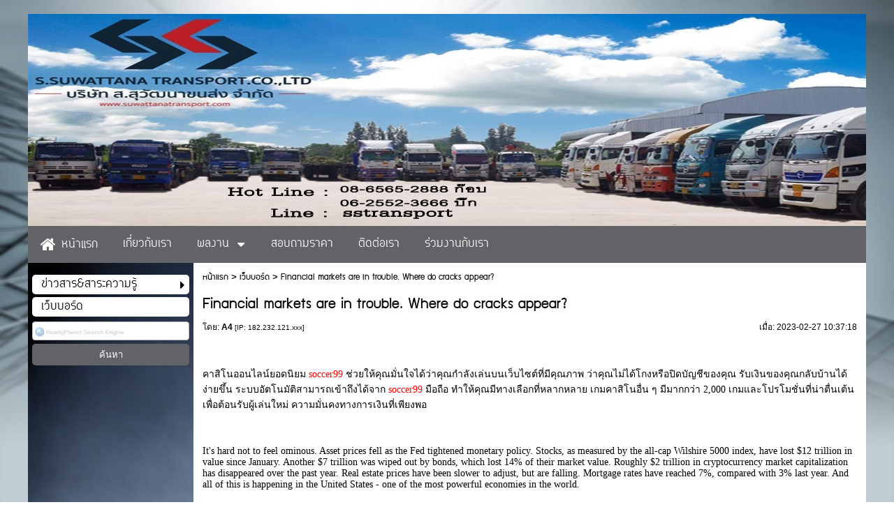

--- FILE ---
content_type: text/html
request_url: https://www.suwattanatransport.com/webboard/topic/149501/financial-markets-are-in-trouble-where-do-cracks-appear
body_size: 14673
content:
<!DOCTYPE html>
<html
    lang="th"
    xml:lang="th"
    xmlns:og="http://ogp.me/ns#"
    xmlns:fb="http://ogp.me/ns/fb#"
    style="background-color: #ffffff;"
    >
    <head>
        <title>Financial markets are in trouble. Where do cracks appear?</title>
        <meta http-equiv="X-UA-Compatible" content="IE=Edge,chrome=IE7" />
        <meta charset="utf-8" />
        <link rel="shortcut icon" type="image/x-icon" href="/images/favicons/favicon.ico?1769841615" />
        <link href="/images/favicons/favicon.png?1769841615"  rel="apple-touch-icon"  />
<link href="/images/favicons/favicon60.png?1769841615"  rel="apple-touch-icon" sizes="60x60" />
<link href="/images/favicons/favicon76.png?1769841615"  rel="apple-touch-icon" sizes="76x76" />
<link href="/images/favicons/favicon120.png?1769841615"  rel="apple-touch-icon" sizes="120x120" />
<link href="/images/favicons/favicon152.png?1769841615"  rel="apple-touch-icon" sizes="152x152" />
            <link rel="canonical" href="http://www.suwattanatransport.com/webboard/topic/149501/financial-markets-are-in-trouble-where-do-cracks-appear" />
                        <meta name="viewport" content="initial-scale=1.0, user-scalable=yes">
        <style>
@font-face {
				font-family: 'kanit';
				font-weight: normal;
        font-style:  normal;
        font-display: swap;
				src: url('/modules/flexi/fonts/kanit-webfont.ttf'); /* IE9 Compat Modes */
				src: local('kanit'),
				url('/modules/flexi/fonts/kanit-webfont.eot?#iefix') format('embedded-opentype'), /* IE6-IE8 */
				url('/modules/flexi/fonts/kanit-webfont.woff') format('woff'), /* Modern browsers */
				url('/modules/flexi/fonts/kanit-webfont.ttf') format('truetype'); /* Safari, Android, iOS */
			}

			@font-face {
				font-family: 'RSU';
				font-weight: normal;
        font-style:  normal;
        font-display: swap;
				src: url('/modules/flexi/fonts/rsu_regular-webfont.ttf'); /* IE9 Compat Modes */
				src: local('RSU'),
				url('/modules/flexi/fonts/rsu_regular-webfont.eot?#iefix') format('embedded-opentype'), /* IE6-IE8 */
				url('/modules/flexi/fonts/rsu_regular-webfont.woff') format('woff'), /* Modern browsers */
				url('/modules/flexi/fonts/rsu_regular-webfont.ttf') format('truetype'); /* Safari, Android, iOS */
			}

			body {
                height: 100%;
                margin: 0;
                padding: 0px 0px 0px 0px;
                font-size: 14px;
                font-weight: normal;
            }
            #body-bg {
                width: 100%;
                min-height: 100%;
                height: auto;
            }
            ul, li {
                padding: 0;
                margin: 0;
            }
            #wrapper {
                margin: 0px auto;
                padding: 0;
                width: 100%;
                height: 100%;
                position: relative;
            }
            #content {
                padding: 0px;
                overflow: visible;
                position: relative;
            }
			#content .album-images > ul > li .image-wrapper {
			    height: 76px;
			    line-height: 76px;
			    margin: auto;
			    text-align: center;
			    width: 130px;
			}
            .back-to-top {
                display: none;
            }
#header .header-inner .panel #header-images>ul>li>.image-wrapper>img{
max-width:100%;
max-height:100%;
vertical-align:middle;
}

            #header .header-inner .panel #header-images>ul>li>.image-wrapper>img.no-image {
                visibility: hidden;
            }
			.ready-template-section-generic-bg {
				overflow: hidden;
				min-height: 200px;
				background-size: cover;
				background-position: center;
				margin: 10px 0px 12px 0px;
				position: relative;
			}
            
		#header #topbar {
		  position: relative;
		  top: 0;
		  left: 0;
		  margin: 0px;
		  width: 100%;
		  display: table;
		}
		#header #topbar div.nav-topbar-logo {
		  max-width: 15%;
		  text-align: center;
		}
		#header #topbar div.nav-topbar-logo a {
		  display: block;
		}
		#header #topbar div.nav-topbar-logo a img {
		  max-width: 100%;
		}
		#header #topbar .topbar-sub-container {
		  display: table-row;
		}
		#header #topbar .topbar-sub-container > div {
		  display: table-cell;
		}
		#header #topbar .topbar-sub-container .topnav-container {
		  vertical-align: middle;
		}
		#header #topbar ul.top-menu-position-right {
		  float: right;
		  width: auto;
		}
		#header #topbar ul.top-menu-position-center {
		  text-align: center;
		}
		#header #topbar ul.top-menu-position-center > li > ul {
		  text-align: left;
		}
		#header #topbar.sticky {
		  position: fixed !important;
		  top: 0;
		  left: 0;
		}
		#header #topbar.topbar-logo-small.topbar-logo-active .topbar-sub-container {
		  max-width: 93%;
		}
		#header #topbar.topbar-logo-small.topbar-logo-active .topbar-sub-container .nav-topbar-logo {
		  width: 5%;
		}
		#header #topbar.topbar-logo-medium.topbar-logo-active .topbar-sub-container {
		  max-width: 90.5%;
		}
		#header #topbar.topbar-logo-medium.topbar-logo-active .topbar-sub-container .nav-topbar-logo {
		  width: 7.5%;
		}
		#header #topbar.topbar-logo-large.topbar-logo-active .topbar-sub-container {
		  max-width: 83%;
		}
		#header #topbar.topbar-logo-large.topbar-logo-active .topbar-sub-container .nav-topbar-logo {
		  width: 15%;
		}
        #header #topbar ul.topnav > li:not(.nav-add-button) {
            border-radius: 5px;
        }
		ul.topnav {
		  list-style: none;
		  margin: auto;
		  padding: 0px;
		  width: 100%;
		  min-width: 12.5%;
		  max-width: 1200px;
		}
		ul.topnav > li {
		  display: inline-block;
		  vertical-align: top;
		  margin: 3px;
		  padding: 0px 15px 0px 15px;
		  min-height: 35px;
		  position: relative;
		}
		ul.topnav > li.home i {
		  vertical-align: middle;
		}
		ul.topnav > li.hidden {
		  display: none;
		}
		ul.topnav > li > a {
		  float: left;
		  line-height: 1em;
		  padding: 10px 0px;
		  display: inline-block;
		  text-decoration: none;
		  white-space: nowrap;
		}
		ul.topnav > li > span {
		  margin: 3px -5px 3px 5px;
		  padding: 7px;
		  display: inline-block;
		  vertical-align: top;
		  font-size: 0.5em !important;
		  text-decoration: none !important;
		}
		ul.topnav > li > ul.subnav {
            display: none;
            position: absolute;
		}
		.mobile-topbar {
		  height: 43px;
		  position: fixed;
		  top: 0;
		  width: 100%;
		  z-index: 15;
		  display: none;
		}
		.mobile-topbar .trigger-wrapper {
		  float: left;
		  text-align: center;
		  font-size: 32px;
		}
		.mobile-topbar .searchbox-wrapper {
		  float: right;
		  width: 42px;
		  height: 42px;
		  position: fixed;
		  right: 0;
		  overflow: hidden;
		}
		.mobile-topbar .searchbox-wrapper #mobile-searchbox-icon {
		  width: 42px;
		  text-align: center;
		  display: block;
		  float: right;
		  z-index: 15;
		}
		.mobile-topbar .searchbox-wrapper .search-form {
		  display: none;
		}
		.mobile-topbar .header-viewcart-box {
		  position: relative;
		  width: 42px;
		  float: left;
		}
		.mobile-topbar .header-viewcart-box .header-viewcart-order-total {
		  left: -5px;
		  padding: 3px;
		  position: absolute;
		  text-align: center;
		  top: 2px;
		  width: 16px;
		}
		#slidemenu-container #slidemenu-menu {
		  position: fixed;
		  width: 80%;
		  display: block;
		  overflow: hidden;
		  left: -80%;
		}
        .mobile-topbar .trigger-wrapper {
            float: left;
            height: 42px;
            text-align: center;
            width: 42px;
            font-size: 32px;
        }
	#header {
                position: relative;
                z-index: 2;
            }
            .clear {
                height: 0px;
                padding: 0px;
                margin: 0px;
                border: none;
                clear: both;
            }
            #header .header-inner {
                height: 100%;
                position: relative;
                width: 100%;
                line-height: 0;
            }
            #header .header-inner .panel-fill {
                display: inline-block;
            }
            .ready-template-panel {
                width: 100%;
                height: 100%;
                overflow: hidden;
                background-size: cover !important;
                background-position: top center !important;
                background-repeat: no-repeat;
            }
            .ready-template-panel .header-logo-position-center {
                margin: 0 auto;
                text-align: center;
            }
            .ready-template-panel .header-logo-position-left {
                float: left;
            }
            .ready-template-panel .header-logo-position-center {
                margin: 0 auto;
                text-align: center;
            }
            .ready-template-panel .header-logo-position-right {
                float: right;
            }
            template-panel .ready-template-header-logo {
                max-width: 80%;
            }
            #header > .header-inner > .panel {
                height: 100%;
                left: 0;
                top: 0;
                width: 100%;
                position: absolute;
            }
            #header #logo {
                float: left;
                width: 19.79%;
                max-width: 190px;
                margin-right: 0.52%;
                max-height: 150px;
            }
            #header .header-inner .panel #panel-background {
                display: inline-block;
                height: 100%;
                position: relative;
                width: 100%;
                z-index: 0;
            }
            #header .header-inner .panel #siteinfo {
                padding: 5px 0.52%;
                position: relative;
                overflow: hidden;
                max-height: 100%;
            }
            #header .header-inner .panel #header-images {
                padding-left: 0.31px;
                position: absolute;
                bottom: 10px;
                width: 100%;
            }
            #header .header-inner .panel #siteinfo #sitename {
                font-style: normal;
                text-decoration: none;
                text-align: left;
                margin: 5px 0%;
                padding: 0%;
                min-height: 40px;
                line-height: 1em;
            }
            #header .header-inner .panel #siteinfo #tagline {
                min-height: 28px;
                font-style: normal;
                text-decoration: none;
                text-align: left;
                margin: 5px 0%;
                padding: 0%;
                line-height: 1em;
                display: block;
}
                #header .header-inner .panel #header-images > ul{
                    list-style:none;
                    margin:0;
                    padding:0;
                    width:100%;
                }

                #header .header-inner .panel #header-images > ul > li{
                float:left;
                text-align:center;
                width:10%;
}
                #header .header-inner .panel #header-images > ul > li > .image-wrapper{
                    line-height:0px;
                }
                #header #logo a>img {
                    max-width: 100%;
                    vertical-align: middle;
                    max-height: 100%;
                }
            #sidebar {
        float: left;
        width: 18.75%;
        min-height: 600px;
        padding: 10px 0.52% 5px;
        color: #fff;
        background-color: #222;
        border-radius: 0px 0px 10px 0px;
        /* START: a fix for z-index bug in IE7, to allow the side subnav floating over the image area */
        z-index: 1;
        /* END: a fix for z-index bug in IE7 */
        behavior: url(/modules/helper/PIE/PIE.htc);
}
#sidebar ul.widgets {
list-style: none;
padding: 0px;
margin: 0px;
background-color: transparent;
clear: both;
/*--widget tag cloud--*/
}
#sidebar ul.widgets > li {
margin: 5px 0px;
width: 100%;
min-height: 35px;
text-align: center;
display: list-item;
background-color: transparent;
}
#sidebar ul.widgets > li.image-link {
max-width: 240px;
margin: auto;
}
#sidebar ul.widgets li.form input[type=text], #sidebar ul.widgets li.form textarea {
font-family: Tahoma, Arial, Helvetica, sans-serif;
font-size: 14px;
}
#sidebar ul.widgets li.image-link img {
width: 95.74%;
}
#sidebar ul.widgets .widget-item {
position: relative;
}
#sidebar ul.widgets li.html > .widget-item img, #sidebar ul.widgets li.html > .widget-item table, #sidebar ul.widgets li.html > .widget-item iframe, #sidebar ul.widgets li.html > .widget-item embed, #sidebar ul.widgets li.html > .widget-item object, #sidebar ul.widgets li.html > .widget-item div, #sidebar ul.widgets li.html > .widget-item ul, #sidebar ul.widgets li.html > .widget-item li, #sidebar ul.widgets li.html > .widget-item p, #sidebar ul.widgets li.html > .widget-item ol, #sidebar ul.widgets li.html > .widget-item form {
max-width: 100% !important;
}
#sidebar ul.widgets li.html > .widget-item table, #sidebar ul.widgets li.html > .widget-item iframe, #sidebar ul.widgets li.html > .widget-item div, #sidebar ul.widgets li.html > .widget-item ul, #sidebar ul.widgets li.html > .widget-item li, #sidebar ul.widgets li.html > .widget-item p, #sidebar ul.widgets li.html > .widget-item ol, #sidebar ul.widgets li.html > .widget-item form {
overflow: auto !important;
}
#sidebar ul.widgets li > .widget-item > .search-form .keyword {
background: url(/modules/flexi/images/readyplanet_search_engine.gif) no-repeat scroll left center #fff;
width: 100%;
margin: 0px 0px 5px 0px;
border: solid 1px #bbb;
border-radius: 4px;
height: 27px;
font-family: Tahoma, Arial, Helvetica, sans-serif;
font-size: 14px;
-moz-box-sizing: border-box;
-webkit-box-sizing: border-box;
box-sizing: border-box;
}
#sidebar ul.widgets > li > .widget-item > .search-form input[type=button] {
width: 100%;
border-radius: 5px;
border: none;
padding: 5px 10px;
}
#sidebar ul.widgets > li > .widget-item > .tag-cloud-widget-container .tag-cloud-show {
border-radius: 5px;
padding: 5px 10px;
}
#sidebar ul.widgets > li .widget-item .reCaptcha-container {
overflow: hidden;
}
#sidebar ul.widgets > li .widget-item .reCaptcha-container > div {
transform: scale(0.72);
-webkit-transform: scale(0.72);
transform-origin: 0 0;
-webkit-transform-origin: 0 0;
}
#sidebar ul.widgets > li .widget-item .reCaptcha-container > div > div {
width: 100% !important;
}
#sidebar ul.widgets ul.widgets > li.tag-cloud {
min-height: 250px;
overflow: hidden;
}
#sidebar ul.widgets ul.widgets > li.tag-cloud ul.tag-cloud {
text-align: left;
}
#sidebar ul.widgets ul.widgets > li.tag-cloud ul.tag-cloud > li a {
text-decoration: none;
}
#sidebar ul.widgets ul.widgets > li.tag-cloud ul.tag-cloud > li a:hover {
text-decoration: underline;
}
/*--widget best-sellers--*/
.widget-item > .best-sellers-container > h3 {
    font-size: 24px;
    margin: 5px 0;
    text-align: center;
}

.widget-item > .best-sellers-container > ol {
      text-align: left;
        padding-left: 30px;
}
.widget-item > .best-sellers-container li a:hover {
      text-decoration: underline !important;
}
/*--widget popular contents--*/
.widget-item > .popular-contents-container > h3 {
      font-size: 24px;
        margin: 5px 0;
        text-align: center;
}
.widget-item > .popular-contents-container ol {
      text-align: left;
        padding-left: 30px;
}
.widget-item > .popular-contents-container li a:hover {
      text-decoration: underline !important;
}
.widget-item > .popular-contents-container select {
      border: 1px solid #bbb;
        border-radius: 4px 4px 4px 4px;
        margin-bottom: 5px;
          width: 44.44%;
}

/*--widget member-login form--*/
.widget-item #member-login-wrap {
    padding: 15px 0;
}
.widget-item #member-login-wrap h3 {
    font-size: 24px;
    margin: 5px 0;
    text-align: center;
}
#facebook-icon-wrapper {
font-family: Tahoma, Arial, Helvetica, sans-serif;
font-size: 13px;
color: #ffffff;
padding: 0 10px 0 5px;
display: block;
line-height: 40px;
margin: 0 auto;
border: thin solid #3b5998;
border-radius: 5px;
font-weight: bold;
background-color: #3b5998;
overflow: hidden;
text-overflow: ellipsis;
width: 87%;
white-space: nowrap;
text-align: center;
}

#facebook-icon-wrapper i {
margin-right: 15px;
margin-left: 5px;
vertical-align: middle;
}
#facebook-icon-wrapper:hover {
background-color: #fff;
color: #3b5998;
}
#facebook-icon-wrapper:before {
content: '';
/* IE9 ellipsis fix */
}

.widget-item #member-login-wrap .facebook-login {
    text-align: center;
}
.widget-item #member-login-wrap .facebook-login a {
    text-decoration: none;
}
.widget-item #member-login-wrap .facebook-login img {
    width: 94.44%;
}
.widget-item #member-login-wrap ul li {
    list-style-type: none;
    min-height: 30px;
    padding: 5px;
    text-align: left;
}
.widget-item #member-login-wrap label {
    font-size: 14px;
    font-weight: normal;
    width: 66.67%;
}
.widget-item #member-login-wrap ul li select {
    border: 1px solid #bbb;
    border-radius: 4px 4px 4px 4px;
    width: 100%;
}
.widget-item #member-login-wrap ul li input[type=text], .widget-item #member-login-wrap ul li input[type=password] {
    border: 1px solid #bbb;
    border-radius: 4px 4px 4px 4px;
    height: 20px;
    width: 100%;
    -moz-box-sizing: border-box;
    -webkit-box-sizing: border-box;
    box-sizing: border-box;
}

.widget-item .member-box .submit {
    display: inline;
}
.widget-item .member-box .submit #btn-login {
    margin-top: 10px;
}
.widget-item .member-box .signup {
    text-align: left;
}
.widget-item .member-box .signup > a {
    font-size: 14px;
    padding: 3px;
    margin: 3px 0;
    display: block;
    text-decoration: none;
}
.widget-item .member-box .signup > a:hover {
    text-decoration: none;
}
.widget-item .member-box input[type=button], .widget-item .member-box input[type=submit] {
    border-radius: 5px 5px 5px 5px;
    border: none;
    cursor: pointer;
    padding: 5px 10px;
    width: 100%;
}
.widget-item input, .widget-item select {
    font-family: Tahoma, Arial, sans-serif;
    font-size: 13px;
}
.widget-item #member-menu-wrap {
    display: block;
}
.widget-item #member-menu-wrap .member-menu-title {
    margin: 5px 0;
}
.widget-item #member-menu-wrap .member-menu-title img {
    /*vertical-align: middle;*/
    max-width: 100px;
    max-height: 100px;
}
.widget-item #member-menu-wrap .member-menu-title h3 {
    font-size: 24px;
    text-align: center;
    /*display: inline;*/
    vertical-align: middle;
}
.widget-item #member-menu-wrap ul {
    list-style-type: none;
    clear: both;
    padding: 5px;
}
.widget-item #member-menu-wrap ul > li {
    clear: both;
    /*float: left;*/
    /*background-color: #333;*/
    margin: 3px 0px;
    padding: 5px 5px 0px 5px;
    width: 98%;
    height: auto;
    min-height: 15px;
    text-align: left;
    display: list-item;
    position: relative;
    border-radius: 5px;
    behavior: url(/modules/helper/PIE/PIE.htc);
    overflow: visible;
}
.widget-item #member-menu-wrap ul > li:hover {
    /*background-color: #444;*/
    z-index: 1 !important;
    box-shadow: 5px 5px 7px rgba(0, 0, 0, 0.5);
    box-shadow: none ;
    /* disabled the box-shadow in IE8 */
    *box-shadow: none;
    /* disabled the box-shadow in IE7 */
}
.widget-item #member-menu-wrap ul > li > a {
    text-decoration: none;
    display: list-item;
    line-height: 1em;
    /*padding: 2px 20px;*/
}
.widget-item #member-menu-wrap ul > li > a:hover {
    text-decoration: none;
}
.widget-item #member-menu-wrap hr {
    border-bottom: 0px;
    clear: both;
}
.widget-item .form-icon {
    display: block;
    opacity: 0.6;
    right: 10%;
    /*top: 30.5px;*/
    bottom: 10px;
    font-size: 18px;
    color: #ccc;
    position: absolute;
}
/* START: View Cart Box */
.viewcart-box {
    padding: 5px;
    margin: 0px 0px 10px 0px;
    text-align: center;
    color: #fff;
    background-color: #444;
    adding-left: 30px;
    box-shadow: 5px 5px 7px rgba(0, 0, 0, 0.7);
    *filter: progid:DXImageTransform.Microsoft.Shadow(color='#000000', Direction=145, Strength=5);
}
.viewcart-box span {
    display: inline-block;
    width: 40%;
    vertical-align: middle;
}
.viewcart-box a {
    font-size: 18px;
    font-weight: bold;
    color: #fff;
    text-decoration: none;
}
.viewcart-box a:hover {
    color: #fed22f;
    text-decoration: underline;
}
#viewcart-box-no-sidebar {
  display: none;
  }
/** Side Nav & Hidden Nav **/
ul.sidenav, ul.hiddennav {
      float: left;
        list-style: none;
        padding: 0;
          margin: 0;
          background-color: transparent;
            min-height: 35px;
            /* This style is required to make the slideToggle effect works properly in IE7. */
            width: 100%;
}
ul.sidenav .subnav, ul.hiddennav .subnav {
      box-shadow: 5px 5px 7px rgba(0, 0, 0, 0.3);
}
ul.hiddennav {
      padding: 10px 0;
        min-width: 150px;
        display: none;
}
ul.sidenav > li, ul.hiddennav > li {
    clear: both;
    float: left;
    /* Instead of using overflow:hidden, float the main menu make its background color covers
     *    the long menu name with multiple lines, but also still allow the subnav to be displayed. */
    margin: 2px 0px;
    padding: 0px 13.89% 0px 5.55%;
    width: 80.55%;
    height: auto;
    min-height: 15px;
    text-align: left;
    display: list-item;
    position: relative;
    border-radius: 5px;
    behavior: url(/modules/helper/PIE/PIE.htc);
    overflow: visible;
    /* If it's overflow:hidden, the subnav will not be seen. */
}
.hiddennav-container > .header > .hiddennav-icon {
    float: left;
    font-size: 19px;
    margin: 2px 0px 3px 2px;
}
.hiddennav-container > .header > .hiddennav-header-title {
    margin-top: 5px;
    display: none;
}
ul.hiddennav > li {
    width: 78%;
    margin: 2px 2px;
}
ul.sidenav > li:hover, ul.hiddennav > li:hover {
    background-color: #444;
    z-index: 1 !important;
    box-shadow: none;
}
ul.sidenav > li > a, ul.hiddennav > li > a {
    display: list-item;
    line-height: 1em;
    padding: 2px 0px;
    text-decoration: none;
}
ul.sidenav > li > a:hover, ul.hiddennav > li > a:hover {
    color: #fed22f;
    text-decoration: underline;
}
/*--Drop down trigger styles--*/
ul.sidenav > li > span, ul.hiddennav > li > span {
    margin: 0px;
    padding: 2px 7px;
    float: right;
    font-weight: normal;
    font-family: Arial;
    font-size: 0.5em !important;
    line-height: 2em;
    text-decoration: none !important;
    color: #fff;
    position: absolute;
    top: 0px;
    right: 0px;
    border-radius: 5px;
    behavior: url(/modules/helper/PIE/PIE.htc);
}
ul.sidenav > li > span.subhover, ul.hiddennav > li > span.subhover {
    background-color: #333;
    cursor: pointer;
}
ul.sidenav > li > .context-menu, ul.hiddennav > li > .context-menu {
    right: 32px;
    top: -5px;
}
ul.sidenav > li > ul.subnav, ul.hiddennav > li > ul.subnav {
    position: absolute;
    float: left;
    display: none;
    left: 98.33%;
    top: 0;
    min-height: 35px;
    min-width: 205px;
    width: auto;
    margin: 0px 0px 5px 0px;
    padding: 0px;
    list-style: none;
    background-color: #333;
    border-radius: 0px 5px 5px 5px;
    z-index: 1;
    /* To make the subnav displays over the images-area */
}
ul.sidenav > li > ul.subnav li.sub-back, ul.hiddennav > li > ul.subnav li.sub-back {
    display: none;
}
ul.subnav > li > ul.subnav {
    display: none;
}
ul.subnav > div > div > li > ul.subnav {
    display: none;
}
ul.sidenav > li > ul.subnav > li, ul.hiddennav > li > ul.subnav > li {
    border-top: 0 !important;
    min-width: 190px;
    min-height: 15px;
    width: auto;
    padding: 0px 5px 0px 10px;
    margin: 3px;
    background-color: #333;
    border-radius: 5px;
    display: list-item;
    text-align: left;
    z-index: 0;
    white-space: nowrap;
    behavior: url(/modules/helper/PIE/PIE.htc);
}
ul.sidenav > li > ul.subnav > li:hover, ul.hiddennav > li > ul.subnav > li:hover {
    background-color: #444;
    box-shadow: none;
}
ul.sidenav > li > ul.subnav > li.hidden, ul.hiddennav > li > ul.subnav > li.hidden {
    display: none;
}
ul.sidenav > li > ul.subnav > li:hover > a, ul.hiddennav > li > ul.subnav > li:hover > a {
      color: #fed22f;
        text-decoration: underline;
}
ul.sidenav > li > ul.subnav > li > .context-menu, ul.hiddennav > li > ul.subnav > li > .context-menu {
      right: 5px;
        top: 0px;
}
ul.subnav > li > ul.preload-subnav {
      display: none;
}
ul.subnav > div > div > li > ul.preload-subnav {
      display: none;
}

    #content .hidable-container {
                  float: right;
                  text-align: left;
                  width: 78.12%;
                  padding: 0px;
                  margin: 0px 1% 10px;
              }
              #content .hidable {
                  margin: 10px 0px;
                  min-height: 30px;
                  clear: both;
              }
              #content > .title {
                margin: 0px;
                padding: 10px 1.04%;
                width: 78.12%;
                line-height: 1em;
            }
            #content .search-result .title {
                padding: initial;
                float: none;
            }
            #content .content-tag-title {
                margin: 0px;
                padding: 0px 1.04%;
                width: 78.12%;
                float: right;
            }
            .content-tag-title a.content-tag-title-link {
                color: #000;
                text-decoration: none;
            }
            #content .breadcrumb {
                float: left;
                font-size: 14px;
                margin: 0px;
                padding: 10px 1.04%;
                width: 78.12%;
            }
            #content .breadcrumb a {
                text-decoration: none
            }
            #midbar {
                float: left;
                width: 78.21%;
                position: relative;
            }
            ul.midnav {
                float: left;
                list-style: none;
                width: 100%;
                min-height: 20px;
                margin: 0.67%;
                border-style: dotted;
                border-width: 1px;
                border-radius: 5px;
                padding: 0;
            }
            ul.midnav > li {
                float: left;
                display: list-item;
                margin: 3px;
                padding: 0px 2% 0px 2%;
                height: auto;
                min-height: 30px;
                width: 27.6%;
                max-width: 325px;
                position: relative;
                border-radius: 5px;
            }
            ul.midnav>li>a {
                line-height: 1em;
                padding: 5px 0px;
                text-decoration: none;
                display: list-item;
            }
            ul.midnav > li > ul.preload-subnav {
                display: none;
            }
            #body-bg {
            padding: 20px 0px 40px 0px;
        }
        #wrapper {
        max-width: 1200px;
    }
    
		#header #topbar {
			background-color: #626366;
		}

		ul.topnav > li > a {
			color: ;
		}

		ul.topnav > li > span {
		  color: ;
		}

		.mobile-topbar{
		  color: ;
		  background-color: #626366;
		}

		.mobile-topbar .header-viewcart-box {
	        color: ;
	        background-color: #626366;
	    }

	    .mobile-topbar .header-viewcart-box i {
	        color: ;
	    }
	#header > .header-inner > .panel {
                background-color: #ffffff;
            }
            #header .header-inner .panel #siteinfo #sitename {
                color: #1505fa;
            }
            #header .header-inner .panel #siteinfo #tagline {
                color: #0a16fa;
            }
            #content .title {
			    color: #000000;
            }
            #content .content-tag-  title {
                color: ;
            }
            #content .content-tag-title .content-tag-title-link {
                color: ;
            }
            #content .breadcrumb {
                color: ;
            }
			#content #midbar ul.midnav {
				border-color: #000000;
			}
			#content #midbar ul.midnav > li > a {
                color: #000000;
            }
            
          #sidebar {
              background-color: #0e0eeb;
              background-color: rgba(14, 14, 235, 1);
          }
          ul.sidenav > li {
              background-color: #ffffff;
              background-color: rgba(255, 255, 255, 1);
          }
          ul.sidenav > li > a {
              color: #000000;
          }
          #sidebar .widgets ul.sidenav > li .arrow {
              color: #000000;
          }
          #sidebar .viewcart-box {
              background-color: #ffffff;
              color: #000000;
          }
          #sidebar .viewcart-box a {
              color: #000000;
          }
          #sidebar .widget-item .widget-form h3 {
              color: #000000;
          }
		  #sidebar .widget-item .widget-form form {
            color: #000000;
        }
        #sidebar .widget-item .widget-form form input[type=button],
        #sidebar .widget-item .widget-form form input[type=submit] {
            background-color: #626366;
            color: #ffffff;
        }
    </style>
    <link rel="preload" href="/modules/flexi/js/jquery-ui/css/jquery-ui-1.11.0.stable.min.css" as="style" onload="this.rel='stylesheet'"/>
    <noscript><link rel="stylesheet" href="/modules/flexi/js/jquery-ui/css/jquery-ui-1.11.0.stable.min.css"></noscript>
    <link rel="preload" href="/modules/flexi/js/jquery-ui/css/jquery-ui-1.11.0.stable.structure.min.css" as="style" onload="this.rel='stylesheet'"/>
    <noscript><link rel="stylesheet" href="/modules/flexi/js/jquery-ui/css/jquery-ui-1.11.0.stable.structure.min.css"></noscript>
    <link rel="preload" href="/modules/flexi/js/jquery-ui/css/jquery-ui-1.11.0.stable.theme.min.css" as="style" onload="this.rel='stylesheet'"/>
    <noscript><link rel="stylesheet" href="/modules/flexi/js/jquery-ui/css/jquery-ui-1.11.0.stable.theme.min.css"></noscript>
    <link rel="preload" as="style" onload="this.rel='stylesheet'" href="/modules/flexi/js/jquery.colorbox/colorbox.min.css"   />
    <noscript><link rel="stylesheet" href="/modules/flexi/js/jquery.colorbox/colorbox.min.css"></noscript>
    <link rel="preload" as="style" onload="this.rel='stylesheet'" href="/modules/flexi/js/jquery.qtip/jquery.qtip-2.2.0.min.css"  />
    <noscript><link rel="stylesheet" href="/modules/flexi/js/jquery.qtip/jquery.qtip-2.2.0.min.css"></noscript>
    <link rel="preload" as="style" onload="this.rel='stylesheet'" href="/modules/flexi/js/jquery.mCustomScrollbar/css/jquery.mCustomScrollbar.css"  />
    <noscript><link rel="stylesheet" href="/modules/flexi/js/jquery.mCustomScrollbar/css/jquery.mCustomScrollbar.css"></noscript>
    <link rel="preload" as="style" onload="this.rel='stylesheet'" href="/modules/flexi/css/font-awesome-4.7.0/css/font-awesome.min.css" />
    <noscript><link rel="stylesheet" href="/modules/flexi/css/font-awesome-4.7.0/css/font-awesome.min.css"></noscript>
    <link rel="preload" as="style" onload="this.rel='stylesheet'" href="/modules/flexi/js/jquery.simplePagination/simplePagination.css" />
    <noscript><link rel="stylesheet" href="/modules/flexi/js/jquery.simplePagination/simplePagination.css"></noscript>

            <link rel="preload" href="/modules/flexi/js/jquery.tosrus/css/jquery.tosrus.all.css" as="style" onload="this.rel='stylesheet'" />
        <noscript><link rel="stylesheet" href="/modules/flexi/js/jquery.tosrus/css/jquery.tosrus.all.css"></noscript>
    
        <link rel="preload" as="style" onload="this.rel='stylesheet'" href="/modules/flexi/js/jquery.lightbox2/dist/css/lightbox.min.css?v=3.80.0" />
        <noscript><link rel="stylesheet" href="/modules/flexi/js/jquery.lightbox2/dist/css/lightbox.min.css?v=3.80.0"></noscript>
    
<!--[if lt IE 7 ]> <link rel="stylesheet" type="text/css" href="/modules/flexi/js/tinymce_4/skins/lightgray/skin.ie7.min.css" /> <![endif]-->
    <link rel="preload" as="style" onload="this.rel='stylesheet'" href="/modules/flexi/css/always.css?v=3.80.0" />
    <noscript><link rel="stylesheet" href="/modules/flexi/css/always.css?v=3.80.0"></noscript>
    <link rel="preload" as="style" onload="this.rel='stylesheet'" href="/modules/flexi/views/static_sections_theme_style.php?v=3.80.0" />
    <noscript><link rel="stylesheet" href="/modules/flexi/views/static_sections_theme_style.php?v=3.80.0"></noscript>






        <link id="cssNoLogo" rel="preload" as="style" onload="this.rel='stylesheet'" href="/modules/flexi/css/no-logo.css?v=3.80.0" />
        <noscript><link rel="stylesheet" href="/modules/flexi/css/no-logo.css?v=3.80.0"></noscript>
    


    <link rel="preload" as="style" onload="this.rel='stylesheet'" href="/css/custom-style.css?1769841615" />
    <noscript><link rel="stylesheet" href="/css/custom-style.css?1769841615"></noscript>

<style>
    #header-images > ul > li > .image-wrapper > img,
    #content .subpages .image > a > img, 
    #content .images-area > ul > li > .image-wrapper > a > img,
    #content .images-area > ul > li:first-child > .image-wrapper > a > img,
    #content .album-images > ul > li > .image-wrapper > a > img,
    #content .related-contents .image > a > img,                                 
    #content #content-tag-container .content-tag .image > a > img,
    .content-visit-history-pages .image > a > img {
        border: none;
    }
</style>

            <link rel="preload" as="style" onload="this.rel='stylesheet'" media="screen" href="/modules/flexi/css/media-query.css?v=3.80.0" />
            <noscript><link rel="stylesheet" href="/modules/flexi/css/media-query.css?v=3.80.0"></noscript>
        <style>
		@media screen and (max-width: 610px) {
			.mobile-topbar{
				display: block;
			}

			#header #topbar {
				display: none;
			}

			#header .header-inner .panel #siteinfo #tagline {
				font-size: 16px;
			}

			#content .hidable-container {
				width: 97.92% !important;
				float: left;
				margin: 0 1.04% 10px;
			}

			#content > .title {
				width: auto;
				float: none;
				clear: both;
			}
			#content .content-tag-title {
				width: 97%;
			}

			#wrapper {
				padding-top: 43px;
				overflow: hidden;
			}

			.subpages .image {
				width: 100%;
				height: 88px;
				margin: 10px 5px 5px;
				line-height: 88px;
				text-align: center;
				font-size: 20px;
				position: relative;
			}

			.subpages .text {
		        overflow: visible;
		    }

			#content .contact-form input[type=text] {
				width: 100%;
				height: 30px;
			}
			#content .contact-form textarea {
				width: 100%;
			}
			#content .contact-form .standard-form ul li label, #content .contact-form .customize-form ul li label {
				  width: 100%;
				  text-align: left;
			}
			#content .contact-form .standard-form ul li i.form-icon {
				right: 1%;
				top: 27px;
			}
			#content .contact-form .customize-form ul li {
				list-style: none;
			}
			#content .contact-form .customize-form ul li i.fa-envelope {
				right: 2%;
				top: 29px;
			}
			#content .contact-form .standard-form, #content .contact-form .customize-form {
				width: 97.92%;
			}
			.subpages .image {
				width: 100%;
				height: 88px;
				margin: 10px 5px 5px;
				line-height: 88px;
				text-align: center;
				font-size: 20px;
				position: relative;
			}

			.subpages .text {
		        overflow: visible;
		    }

			#portlet-related-contents .related-contents > li {
				width: 40%;
				text-align: center;
			}
			#portlet-related-contents .related-contents > li > .image {
				float: none;
				margin: auto;
			}

			#content .images-area {
				width: 100%;
			}

			#content .images-area > ul {
				margin: auto;
				width: 100%;
				max-width: 313px;
			}

			#content .images-area > ul > li {
				width:102px;
				height: 59px;
			}

			#content .images-area > ul > li .image-wrapper {
				margin: 0 auto;
				width: 100px;
				height: 59px;
				line-height: 59px;
				font-size: 16px;
			}

			#content .images-area > ul > li:first-child {
				max-width: 313px;
				width: 100%;
				height: 182px;
				margin: 0 0 3.12%;
			}

			#content .images-area > ul > li:first-child .image-wrapper {
				width: 311px;
				height: 182px;
				margin: 0 auto;
				line-height: 182px;
				font-size: 45px;
			}
		}
	</style>






<script>
/*! loadCSS. [c]2017 Filament Group, Inc. MIT License */
(function(w){
    "use strict";
    var loadCSS = function( href, before, media ){

        var doc = w.document;
        var ss = doc.createElement( "link" );
        var ref;
        if( before ){
            ref = before;
        }
        else {
            var refs = ( doc.body || doc.getElementsByTagName( "head" )[ 0 ] ).childNodes;
            ref = refs[ refs.length - 1];
        }

        var sheets = doc.styleSheets;
        ss.rel = "stylesheet";
        ss.href = href;
        ss.media = "only x";


        function ready( cb ){
            if( doc.body ){
                return cb();
            }
            setTimeout(function(){
                ready( cb );
            });
        }



        ready( function(){
            ref.parentNode.insertBefore( ss, ( before ? ref : ref.nextSibling ) );
        });

        var onloadcssdefined = function( cb ){
            var resolvedHref = ss.href;
            var i = sheets.length;
            while( i-- ){
                if( sheets[ i ].href === resolvedHref ){
                    return cb();
                }
            }
            setTimeout(function() {
                onloadcssdefined( cb );
            });
        };

        function loadCB(){
            if( ss.addEventListener ){
                ss.removeEventListener( "load", loadCB );
            }
            ss.media = media || "all";
        }

        if( ss.addEventListener ){
            ss.addEventListener( "load", loadCB);
        }
        ss.onloadcssdefined = onloadcssdefined;
        onloadcssdefined( loadCB );
        return ss;
    };

    if( typeof exports !== "undefined" ){
        exports.loadCSS = loadCSS;
    }
    else {
        w.loadCSS = loadCSS;
    }
}( typeof global !== "undefined" ? global : this ));

/*! loadCSS rel=preload polyfill. [c]2017 Filament Group, Inc. MIT License */
(function( w ){

    if( !w.loadCSS ){
        return;
    }
    var rp = loadCSS.relpreload = {};
    rp.support = function(){
        try {
            return w.document.createElement( "link" ).relList.supports( "preload" );
        } catch (e) {
            return false;
        }
    };

    rp.poly = function(){
        var links = w.document.getElementsByTagName( "link" );
        for( var i = 0; i < links.length; i++ ){
            var link = links[ i ];
            if( link.rel === "preload" && link.getAttribute( "as" ) === "style" ){
                w.loadCSS( link.href, link, link.getAttribute( "media" ) );
                link.rel = null;
            }
        }
    };


    if( !rp.support() ){
        rp.poly();
        var run = w.setInterval( rp.poly, 300 );
        if( w.addEventListener ){
            w.addEventListener( "load", function(){
                rp.poly();
                w.clearInterval( run );
            } );
        }
        if( w.attachEvent ){
            w.attachEvent( "onload", function(){
                w.clearInterval( run );
            } );
        }
    }
}( this ));
</script>
<script defer type="text/javascript" src="/modules/flexi/js/velaeasy/i18n/th.js?v=3.80.0"></script>

<script>
    document.addEventListener('lazybeforeunveil', function(e){
        var bg = e.target.getAttribute('data-bg');
        if(bg){
            e.target.style.backgroundImage = 'url(' + bg + ')';
        }
    });
</script>
<script defer type="text/javascript" src="//cdnjs.cloudflare.com/ajax/libs/jquery/1.10.2/jquery.min.js"></script>
<script defer type="text/javascript" src="//cdnjs.cloudflare.com/ajax/libs/jqueryui/1.11.0/jquery-ui.min.js"></script>
<script defer type="text/javascript" src="//cdnjs.cloudflare.com/ajax/libs/jqueryui-touch-punch/0.2.2/jquery.ui.touch-punch.min.js"></script>
<script defer type="text/javascript" src="//cdnjs.cloudflare.com/ajax/libs/qtip2/2.2.0/jquery.qtip.min.js"></script>
<script defer type="text/javascript" src="//cdnjs.cloudflare.com/ajax/libs/jquery.colorbox/1.4.33/jquery.colorbox-min.js"></script>
<script defer type="text/javascript" src="/modules/flexi/js/jquery.browser/jquery.browser.min.js"></script>
<script defer type="text/javascript" src="/modules/flexi/js/jquery.tosrus/jquery.tosrus.min.all.js"></script>
<script defer type="text/javascript" src="/modules/flexi/js/jquery.lightbox2/dist/js/lightbox.min.js"></script>
<script defer type="text/javascript" src="/modules/flexi/js/jquery.base64/jquery.base64.min.js"></script>
<script defer type="text/javascript" src="/modules/flexi/js/jquery.mCustomScrollbar/jquery.mCustomScrollbar.concat.min.js"></script>
<script defer type="text/javascript" src="/modules/flexi/js/jquery.simplePagination/jquery.simplePagination.js"></script>
<script defer type="text/javascript" src="/modules/flexi/js/punycode-js/punycode.min.js"></script>
<script defer type="text/javascript" src="/modules/flexi/js/sprintf/sprintf-0.6.min.js"></script>
<!--[if lt IE 9]>
<script defer type="text/javascript" src="/modules/flexi/js/html5shiv/html5shiv.min.js"></script>
<![endif]-->
<!--[if lt IE 9]>
<script defer type="text/javascript" src="/modules/flexi/js/css3-media-queries/css3-mediaqueries.js"></script>
<![endif]-->
<script defer type="text/javascript" src="/modules/flexi/js/lazysizes/lazysizes.min.js"></script>
<script defer type="text/javascript" src="/modules/flexi/js/velaeasy/always.min.js?v=3.80.0"></script>
<script>
    window.addEventListener('DOMContentLoaded', function() {
        $(document).ready(function() {
            veMain.init("[base64]/dXRtX3NvdXJjZT13d3cuc3V3YXR0YW5hdHJhbnNwb3J0LmNvbSZ1dG1fbWVkaXVtPXJlZmVycmFsJnV0bV9jb250ZW50PXBvd2VyZWRfYnkifQ==");
        });

        // load the background image after everything else is loaded
        $(window).load(function(){
            veMain.bgLoad();
        });
    });
</script>
<script defer type="text/javascript" src="/modules/flexi/js/velaeasy/webboard.min.js?v=3.80.0"></script>
<script>
                        window.addEventListener('DOMContentLoaded', function() {veWebboard.init();});
                    </script>
<!-- START: Google Analytics -->

<!-- END: Google Analytics -->

<script defer src="https://www.google.com/recaptcha/api.js?onload=reCaptchaOnloadCallback&hl=th&render=explicit"></script>
    </head>
        <body itemscope itemtype="http://schema.org/WebPage" style="" >
    	<!-- Start Shappy Chat -->
    			<!-- End Shappy Chat -->

        
        <!-- This following dummy element is for support a Theme Impoter to get a value of menu_bg_simple only -->
        <span id="menu_bg_simple_dummy" class="menu-bg-simple-0"></span>

        <div id="body-bg" class="">
            
<div id="slidemenu-container">
    <div id="slidemenu-menu">
        <nav>
            <ul class="slidemenu">
                <li class="slidemenu-back main">
                    <i class="fa fa-reply fa-2x"></i>
                    <a href="#" id="main-back"> ย้อนกลับ</a>
                </li>
                        <li id="nav-14648291" class="nav-content"             data-seo-friendly="/14648291/หน้าแรก">
            <a href="/" ><div>หน้าแรก</div></a>

            <ul class="subnav"></ul>        <li id="nav-14648293" class="nav-content"             data-seo-friendly="/14648293/เกี่ยวกับเรา">
            <a href="/14648293/เกี่ยวกับเรา" ><div>เกี่ยวกับเรา</div></a>

            <ul class="subnav"></ul>        <li id="nav-14648295" class="nav-content"             data-seo-friendly="/14648295/ผลงาน">
            <a href="/14648295/ผลงาน" ><div>ผลงาน</div></a>

            <ul class="subnav">        <li id="nav-14648297" class="nav-content"             data-seo-friendly="/14648297/ขนส่งปั้นจั่น">
            <a href="/14648297/ขนส่งปั้นจั่น" ><div>ขนส่งปั้นจั่น</div></a>

            <ul class="preload-subnav"></ul>        <li id="nav-14685260" class="nav-content"             data-seo-friendly="/14685260/ขนส่งเสาไฟฟ้า">
            <a href="/14685260/ขนส่งเสาไฟฟ้า" ><div>ขนส่งเสาไฟฟ้า</div></a>

            <ul class="preload-subnav"></ul>        <li id="nav-14685265" class="nav-content"             data-seo-friendly="/14685265/ขนส่งโครงหลังคา">
            <a href="/14685265/ขนส่งโครงหลังคา" ><div>ขนส่งโครงหลังคา</div></a>

            <ul class="preload-subnav"></ul>        <li id="nav-14761960" class="nav-content"             data-seo-friendly="/14761960/ขนส่งแผ่นป้ายโลตัสสมุทรสาคร">
            <a href="/14761960/ขนส่งแผ่นป้ายโลตัสสมุทรสาคร" ><div>ขนส่งแผ่นป้ายโลตัสสมุทรสาคร</div></a>

            <ul class="preload-subnav"></ul></ul>        <li id="nav-14648296" class="nav-content"             data-seo-friendly="/14648296/สอบถามราคา">
            <a href="/14648296/สอบถามราคา" ><div>สอบถามราคา</div></a>

            <ul class="subnav"></ul>        <li id="nav-14648294" class="nav-content"             data-seo-friendly="/14648294/ติดต่อเรา">
            <a href="/14648294/ติดต่อเรา" ><div>ติดต่อเรา</div></a>

            <ul class="subnav"></ul>        <li id="nav-16397286" class="nav-content"             data-seo-friendly="/16397286/ร่วมงานกับเรา">
            <a href="/16397286/ร่วมงานกับเรา" ><div>ร่วมงานกับเรา</div></a>

            <ul class="subnav"></ul>                <li class="blank"></li>
                        <li id="nav-14648292" class="nav-content"             data-seo-friendly="/14648292/ข่าวสารสาระความรู้">
            <a href="/14648292/ข่าวสารสาระความรู้" ><div>ข่าวสาร&สาระความรู้</div></a>

            <ul class="subnav">        <li id="nav-14705177" class="nav-content"             data-seo-friendly="/14705177/วิธีดูแลรักษาเครื่องยนต์">
            <a href="/14705177/วิธีดูแลรักษาเครื่องยนต์" ><div>วิธีดูแลรักษาเครื่องยนต์</div></a>

            <ul class="preload-subnav"></ul>        <li id="nav-14715395" class="nav-content"             data-seo-friendly="/14715395/ตรวจสอบระดับน้ำมันเครื่องและแบตเตอรี่">
            <a href="/14715395/ตรวจสอบระดับน้ำมันเครื่องและแบตเตอรี่" ><div>ตรวจสอบระดับน้ำมันเครื่องและแบตเตอรี่</div></a>

            <ul class="preload-subnav"></ul>        <li id="nav-14716993" class="nav-content"             data-seo-friendly="/14716993/วิธีการเช็คลมยาง">
            <a href="/14716993/วิธีการเช็คลมยาง" ><div>วิธีการเช็คลมยาง</div></a>

            <ul class="preload-subnav"></ul></ul>        <li id="nav-14683806" class="nav-webboard" data-webboard-id="10412"            data-seo-friendly="/webboard/10412/เว็บบอร์ด">
            <a href="/webboard/10412/เว็บบอร์ด" ><div>เว็บบอร์ด</div></a>

            <ul class="subnav"></ul>            </ul>
        </nav>
    </div>
    <div id="slidemenu-cover"></div>
</div>

                <div class="back-to-top">
                            </div>

                <div id="banner-festival" style=display:none; class="order-step-1">
                            </div>


            <div id="wrapper" >

                                    <div class="mobile-topbar" >
                        <div class="trigger-wrapper">
                            <a id="slidemenu-trigger" title="เมนู">
                                <i class="fa fa-bars"></i>
                            </a>
                        </div>
                                                    <div class = "searchbox-wrapper">
                                <div class="search-form">
                                    <form class="contact">
                                        <div class="input-wrap">
                                            <a id = "mobile-clear-icon">
                                                <i class = "fa fa-times"></i>
                                            </a>
                                            <input id="mobile-search-input" type="search" class="keyword"/>
                                        </div>
                                    </form>
                                </div>
                                <a id = "mobile-searchbox-icon">
                                    <i class = "fa fa-search"></i>
                                </a>
                            </div>
                                            </div>
                                        <div id="header">
                         
<div class="header-inner-separator clear"></div> 
    <div class="header-inner ">
        <div class="panel-fill" style='margin-bottom: 25.333333333333%;'></div>
        <div class="panel background-header-repeat ">
        
            <div id="panel-background">
                <div id="header-flash" >
                    <div id="header-flash-object"></div>
                </div>
                <div id="siteinfo">
                                                        </div>
                                    <div id="header-images" style="display: none;">
                                            </div>
                            </div>

        </div>
    </div>
                <div id="topbar" class="topbar-logo-large ">
                
<div class="topbar-sub-container">

    <div class="topnav-container">
        <ul class="nav topnav ">
                <li id="nav-14648291" class="nav-content"             data-seo-friendly="/14648291/หน้าแรก">
            <a href="/" ><div>หน้าแรก</div></a>

            <ul class="subnav"></ul>        <li id="nav-14648293" class="nav-content"             data-seo-friendly="/14648293/เกี่ยวกับเรา">
            <a href="/14648293/เกี่ยวกับเรา" ><div>เกี่ยวกับเรา</div></a>

            <ul class="subnav"></ul>        <li id="nav-14648295" class="nav-content"             data-seo-friendly="/14648295/ผลงาน">
            <a href="/14648295/ผลงาน" ><div>ผลงาน</div></a>

            <ul class="subnav">        <li id="nav-14648297" class="nav-content"             data-seo-friendly="/14648297/ขนส่งปั้นจั่น">
            <a href="/14648297/ขนส่งปั้นจั่น" ><div>ขนส่งปั้นจั่น</div></a>

            <ul class="preload-subnav"></ul>        <li id="nav-14685260" class="nav-content"             data-seo-friendly="/14685260/ขนส่งเสาไฟฟ้า">
            <a href="/14685260/ขนส่งเสาไฟฟ้า" ><div>ขนส่งเสาไฟฟ้า</div></a>

            <ul class="preload-subnav"></ul>        <li id="nav-14685265" class="nav-content"             data-seo-friendly="/14685265/ขนส่งโครงหลังคา">
            <a href="/14685265/ขนส่งโครงหลังคา" ><div>ขนส่งโครงหลังคา</div></a>

            <ul class="preload-subnav"></ul>        <li id="nav-14761960" class="nav-content"             data-seo-friendly="/14761960/ขนส่งแผ่นป้ายโลตัสสมุทรสาคร">
            <a href="/14761960/ขนส่งแผ่นป้ายโลตัสสมุทรสาคร" ><div>ขนส่งแผ่นป้ายโลตัสสมุทรสาคร</div></a>

            <ul class="preload-subnav"></ul></ul>        <li id="nav-14648296" class="nav-content"             data-seo-friendly="/14648296/สอบถามราคา">
            <a href="/14648296/สอบถามราคา" ><div>สอบถามราคา</div></a>

            <ul class="subnav"></ul>        <li id="nav-14648294" class="nav-content"             data-seo-friendly="/14648294/ติดต่อเรา">
            <a href="/14648294/ติดต่อเรา" ><div>ติดต่อเรา</div></a>

            <ul class="subnav"></ul>        <li id="nav-16397286" class="nav-content"             data-seo-friendly="/16397286/ร่วมงานกับเรา">
            <a href="/16397286/ร่วมงานกับเรา" ><div>ร่วมงานกับเรา</div></a>

            <ul class="subnav"></ul>        </ul>
    </div>
</div>
                <div class="clear"></div>
            </div>
            <div class="clear"></div>

                    </div>
                
                <div id="content"  itemscope itemtype="http://schema.org/Article" >
                                                <div id="sidebar">
                                <input type="hidden" class="widget-captcha-cache" value="" />
    <input type="hidden" class="widget-member-login" value="" />
    <ul class="widgets">
                <li id="widget-267753" class="nav">
                                <ul class="nav sidenav">
            <li id="nav-14648292" class="nav-content"             data-seo-friendly="/14648292/ข่าวสารสาระความรู้">
            <a href="/14648292/ข่าวสารสาระความรู้" ><div>ข่าวสาร&สาระความรู้</div></a>

            <ul class="subnav">        <li id="nav-14705177" class="nav-content"             data-seo-friendly="/14705177/วิธีดูแลรักษาเครื่องยนต์">
            <a href="/14705177/วิธีดูแลรักษาเครื่องยนต์" ><div>วิธีดูแลรักษาเครื่องยนต์</div></a>

            <ul class="preload-subnav"></ul>        <li id="nav-14715395" class="nav-content"             data-seo-friendly="/14715395/ตรวจสอบระดับน้ำมันเครื่องและแบตเตอรี่">
            <a href="/14715395/ตรวจสอบระดับน้ำมันเครื่องและแบตเตอรี่" ><div>ตรวจสอบระดับน้ำมันเครื่องและแบตเตอรี่</div></a>

            <ul class="preload-subnav"></ul>        <li id="nav-14716993" class="nav-content"             data-seo-friendly="/14716993/วิธีการเช็คลมยาง">
            <a href="/14716993/วิธีการเช็คลมยาง" ><div>วิธีการเช็คลมยาง</div></a>

            <ul class="preload-subnav"></ul></ul>        <li id="nav-14683806" class="nav-webboard" data-webboard-id="10412"            data-seo-friendly="/webboard/10412/เว็บบอร์ด">
            <a href="/webboard/10412/เว็บบอร์ด" ><div>เว็บบอร์ด</div></a>

            <ul class="subnav"></ul>    </ul>
    <div class="clear"></div>                    </li>
                    <li id="widget-268144" class="search">
                            <div class="widget-item " data-value="">
                
<div class="search-form">
	<form class="contact">
		<input type="text" class="keyword"/>
			<input type="button" value="ค้นหา">		
	</form>
</div>
                </div>
                        </li>
                    <li id="widget-268145" class="html">
                            <div class="widget-item " data-value="&lt;iframe frameborder=&quot;0&quot; width=&quot;195&quot; height=&quot;360&quot; scrolling=&quot;no&quot; src=&quot;http://www.pttplc.com/th/getoilprice.aspx&quot;&gt;&lt;/iframe&gt;">
                <iframe frameborder="0" width="195" height="360" scrolling="no" src="http://www.pttplc.com/th/getoilprice.aspx"></iframe>                </div>
                        </li>
                    <li id="widget-268146" class="html">
                            <div class="widget-item " data-value="&lt;iframe src=&quot;http://news.sanook.com/lotto/icheck/&quot; width=&quot;300&quot; height=&quot;370&quot; scrolling=&quot;no&quot; frameborder=&quot;0&quot;&gt;&lt;/iframe&gt;">
                <iframe src="http://news.sanook.com/lotto/icheck/" width="300" height="370" scrolling="no" frameborder="0"></iframe>                </div>
                        </li>
                    <li id="widget-267745" class="form">
                            <div class="widget-item " data-value="-2">
                
<div class="standard-form" data-contact_form_name="สมัครรับข่าวสาร">
    <h3>สมัครรับข่าวสาร</h3>
    <form name="widget" class="widget">
        <input type="hidden" class="session_form_key" name="key:-2:267745:14683806"
               value="zq2vujJqU" />
        <ul class="field">
            <li class="fd-field">
                <label for="email_subscribe_key:-2:267745:14683806">กรอกอีเมล</label>
                <input type="text" id="email_subscribe_key:-2:267745:14683806" name="email" class="required" />
                <i class="fa fa-lg fa-envelope form-icon"></i>
            </li>

            				<li class="widget-captcha-container">
                                            <div id="reCaptcha_2_267745" class="reCaptcha-container"></div>
                                    </li>
			        </ul>
        <div align="center">
            <div class="submit">
                <input type="submit" name="submit" value="ส่งข้อมูล" />
                <div id="consent-container" class="text-consent">เมื่อท่านส่งข้อมูลผ่านฟอร์ม จะถือว่าท่านยอมรับใน<a href='javascript:void(0)' id='popup-policy'> นโยบายความเป็นส่วนตัว </a>ของเรา</div>
                <input type="hidden" name="content_id" value="14683806" />
                <input type="hidden" name="content_title" value="เว็บบอร์ด" />
                <input type="hidden" name="contact_form_id" value="-2" />
                <input type="hidden" name="contact_form_name" value="subscribe-form" />
                <input type="hidden" name="ip_client" value=""/>
                <input type="hidden" name="ip_address_fwd" value=""/>
                <input type="hidden" name="ip_remote" value="216.244.66.235"/>
                <input type="hidden" name="user_agent" value="Mozilla/5.0 (compatible; DotBot/1.2; +https://opensiteexplorer.org/dotbot; help@moz.com)"/>
                <input type="hidden" name="form_section" value="widget" />
                <input type="hidden" name="widget_id" value="267745" />
                <input type="hidden" name="url" value="">
			    <input type="hidden" class="captcha-cache" value="1" />
            </div>
        </div>
    </form>
</div>
                </div>
                        </li>
                </ul>
                                </div>
                        
                    
	<div class="breadcrumb noneditable">
	    <a href="/">หน้าแรก</a> > <a href="/webboard/10412/เว็บบอร์ด">เว็บบอร์ด</a> > <span class="current">Financial markets are in trouble. Where do cracks appear?</span>	</div>

<div class="webboard webboard-topic">
    <h1 class="title">
	    <span id="webboard_topic_title" class="webboard-title">Financial markets are in trouble. Where do cracks appear?</span>
    </h1>
	<div class="info">
		<div style="float: left;">
	    	โดย:<b>

	    	A4
	    	</b>

            <small>[IP: 182.232.121.xxx]</small>
	    </div>
	    <div style="float: right;">
			เมื่อ: 2023-02-27 10:37:18		</div>
		<div style="clear: both;"></div>
    </div>
	<div class="description" style="min-height:50px">
		<br /><br />
คาสิโนออนไลน์ยอดนิยม <a href='https://soccer99.com/' style='color:red'> soccer99 </a> ช่วยให้คุณมั่นใจได้ว่าคุณกำลังเล่นบนเว็บไซต์ที่มีคุณภาพ ว่าคุณไม่ได้โกงหรือปิดบัญชีของคุณ รับเงินของคุณกลับบ้านได้ง่ายขึ้น ระบบอัตโนมัติสามารถเข้าถึงได้จาก <a href='https://soccer99.com/' style='color:red'> soccer99 </a> มือถือ ทำให้คุณมีทางเลือกที่หลากหลาย เกมคาสิโนอื่น ๆ มีมากกว่า 2,000 เกมและโปรโมชั่นที่น่าตื่นเต้นเพื่อต้อนรับผู้เล่นใหม่ ความมั่นคงทางการเงินที่เพียงพอ<br /><br />
<br /><br />
It's hard not to feel ominous. Asset prices fell as the Fed tightened monetary policy. Stocks, as measured by the all-cap Wilshire 5000 index, have lost $12 trillion in value since January. Another $7 trillion was wiped out by bonds, which lost 14% of their market value. Roughly $2 trillion in cryptocurrency market capitalization has disappeared over the past year. Real estate prices have been slower to adjust, but are falling. Mortgage rates have reached 7%, compared with 3% last year. And all of this is happening in the United States - one of the most powerful economies in the world.</div>

	<div id="comment_loader">
		<!--Facebook JavaScript SDK-->
<div id="fb-root"></div>
<script>
(function(d, s, id) {
  var js, fjs = d.getElementsByTagName(s)[0];
  if (d.getElementById(id)) return;
  js = d.createElement(s); js.id = id;
  js.src = "//connect.facebook.net/en_US/all.js#xfbml=1";
  fjs.parentNode.insertBefore(js, fjs);
}(document, 'script', 'facebook-jssdk'));

</script>
<div id="comment-tabs">
	<ul>
		<li><a href="#comment">ความคิดเห็น</a></li>
		<li class="facebook"><a href="#facebook-comment"><i class="fa fa-lg fa-facebook-square"></i>Facebook Comments</a></li>	
	</ul>
	<div id="comment">
	    
<div id="comment_box">
    </div> <!-- end comment_box -->

<div class="comment_form">
    <form>
        <textarea name="detail" class="narrow" placeholder="แสดงความคิดเห็น"></textarea>
        <div id="validate_detail"></div>
        <div class="hidden-on-load">

                            <br />
                ชื่อผู้ตอบ: <br/>
                <input type="text" name="username" size="25" value="" />
                <div id="validate_username"></div>
                <br />
            
                        <div class="comment-captcha-error"></div>
            <div class="clear"></div>

            <input type="hidden" name="parent_id" value="149501"/>
            <input type="hidden" name="parent_type" value="webboard"/>
            <input type="hidden" name="member_id" value="0" />
            <input type="button" class="button_save" value="ส่งข้อความ" data-role="none" />
            <input type="hidden" class="captcha-cache" value=""/>
            <!-- data-role="none" is to prevent mobile site to transform a button because it will load once again after adding a comment -->
        </div>
    </form>
</div><!-- end div content -->
	</div>
	<div id="facebook-comment">
		<div class="fb-comments" data-href="http://www.suwattanatransport.com/webboard/topic/149501/financial-markets-are-in-trouble-where-do-cracks-appear" data-num-posts="2" data-width="725" simple="false"></div>
	</div>
</div>

	</div>
</div>

                    <div class="clear"></div>

                </div>

                
                                    	<div id="footer-link">
	    <div id="footer-link-loader">
	        <table>
	            <tr>
	                <td id="footerlink-8305" class="inner" >
			<ul>
				<li id="footer-parent-14648291" class="nav-content" data-seo-friendly='/14648291/หน้าแรก'><a href="/" ><div>หน้าแรก</div></a>
				
			</ul>
		  </td><td id="footerlink-8303" class="inner" >
			<ul>
				<li id="footer-parent-14648293" class="nav-content" data-seo-friendly='/14648293/เกี่ยวกับเรา'><a href="/14648293/เกี่ยวกับเรา" ><div>เกี่ยวกับเรา</div></a>
				
			</ul>
		  </td><td id="footerlink-8304" class="inner" >
			<ul>
				<li id="footer-parent-14648294" class="nav-content" data-seo-friendly='/14648294/ติดต่อเรา'><a href="/14648294/ติดต่อเรา" ><div>ติดต่อเรา</div></a>
				
			</ul>
		  </td><td id="footerlink-8724" class="inner" >
			<ul>
				<li id="footer-parent-14648292" class="nav-content" data-seo-friendly='/14648292/ข่าวสารสาระความรู้'><a href="/14648292/ข่าวสารสาระความรู้" ><div>ข่าวสาร&สาระความรู้</div></a>
				<li id="footer-sub-14705177" class="nav-content" data-seo-friendly='/14705177/วิธีดูแลรักษาเครื่องยนต์'><a href="/14705177/วิธีดูแลรักษาเครื่องยนต์" ><div>วิธีดูแลรักษาเครื่องยนต์</div></a><li id="footer-sub-14715395" class="nav-content" data-seo-friendly='/14715395/ตรวจสอบระดับน้ำมันเครื่องและแบตเตอรี่'><a href="/14715395/ตรวจสอบระดับน้ำมันเครื่องและแบตเตอรี่" ><div>ตรวจสอบระดับน้ำมันเครื่องและแบตเตอรี่</div></a><li id="footer-sub-14716993" class="nav-content" data-seo-friendly='/14716993/วิธีการเช็คลมยาง'><a href="/14716993/วิธีการเช็คลมยาง" ><div>วิธีการเช็คลมยาง</div></a>
			</ul>
		  </td><td id="footerlink-9031" class="inner" >
			<ul>
				<li id="footer-parent-14648295" class="nav-content" data-seo-friendly='/14648295/ผลงาน'><a href="/14648295/ผลงาน" ><div>ผลงาน</div></a>
				<li id="footer-sub-14648297" class="nav-content" data-seo-friendly='/14648297/ขนส่งปั้นจั่น'><a href="/14648297/ขนส่งปั้นจั่น" ><div>ขนส่งปั้นจั่น</div></a><li id="footer-sub-14685260" class="nav-content" data-seo-friendly='/14685260/ขนส่งเสาไฟฟ้า'><a href="/14685260/ขนส่งเสาไฟฟ้า" ><div>ขนส่งเสาไฟฟ้า</div></a><li id="footer-sub-14685265" class="nav-content" data-seo-friendly='/14685265/ขนส่งโครงหลังคา'><a href="/14685265/ขนส่งโครงหลังคา" ><div>ขนส่งโครงหลังคา</div></a><li id="footer-sub-14761960" class="nav-content" data-seo-friendly='/14761960/ขนส่งแผ่นป้ายโลตัสสมุทรสาคร'><a href="/14761960/ขนส่งแผ่นป้ายโลตัสสมุทรสาคร" ><div>ขนส่งแผ่นป้ายโลตัสสมุทรสาคร</div></a>
			</ul>
		  </td>	            </tr>
	        </table>
	    </div>
	</div>
	                
                                    <div id="footer">
                                <div id="footer-text">
            
            
            <p>&nbsp;</p>
<table border="0">
<tbody>
<tr>
<td style="text-align: center;" width="195"><span style="font-size: 10pt; font-family: arial, helvetica, sans-serif;">Copyright (c) 2014</span></td>
<td style="text-align: center;"><span style="font-size: 10pt; font-family: arial, helvetica, sans-serif;">237/72 ถนนเดิมบาง ตำบลมหาชัย</span></td>
</tr>
<tr style="text-align: center;">
<td><span style="font-size: 10pt; font-family: arial, helvetica, sans-serif;">บริษัท ส.สุวัฒนาขนส่ง จำกัด</span></td>
<td><span style="font-size: 10pt; font-family: arial, helvetica, sans-serif;">อำเภอเมือง จังหวัดสมุทรสาคร 74000</span></td>
</tr>
<tr style="text-align: center;">
<td><span style="font-size: 10pt; font-family: arial, helvetica, sans-serif;">&nbsp;</span></td>
<td><span style="font-size: 10pt; font-family: arial, helvetica, sans-serif;">โทร : 081-3780894 คุณก๊อบ 062-5523666 คุณบิ๊ก</span></td>
</tr>
</tbody>
</table>                        </div>
                        </div>
                
                
                <div id="visitor-counter">
    Visitors: <span class="value">168,159</span>
</div>

                                    <div id="powered-by">
                        <div id='powered-by'>
        <a href='https://www.readyplanet.com/16544025/r-web?utm_source=www.suwattanatransport.com&utm_medium=referral&utm_content=powered_by' target='_blank'>
            <img src='/modules/flexi/images/powered-by-rp-2020.svg' alt='Powered by ReadyPlanet' title='Powered by ReadyPlanet' />
        </a>
    </div>                    </div>
                            </div>
        </div> <!-- #body-bg -->

        

</body>
</html>


--- FILE ---
content_type: text/html
request_url: https://www.suwattanatransport.com/modules/flexi/controllers/contact-form-fill-data-controller.php
body_size: 348
content:
{"key":[{"widget_id":267745,"key":"key:-2:267745:14683806","value":"UEGx5Zr20"}],"client_ip":"","client_ip_remote":"3.144.204.85","client_ip_forward":"","client_user_agent":"Mozilla\/5.0 (Macintosh; Intel Mac OS X 10_15_7) AppleWebKit\/537.36 (KHTML, like Gecko) Chrome\/131.0.0.0 Safari\/537.36; ClaudeBot\/1.0; +claudebot@anthropic.com)","content_id":14683806,"content_title":"\u0e40\u0e27\u0e47\u0e1a\u0e1a\u0e2d\u0e23\u0e4c\u0e14","url":"https:\/\/www.suwattanatransport.com\/14683806\/\u0e40\u0e27\u0e47\u0e1a\u0e1a\u0e2d\u0e23\u0e4c\u0e14"}

--- FILE ---
content_type: text/html; charset=utf-8
request_url: https://www.google.com/recaptcha/api2/anchor?ar=1&k=6LeUwSQTAAAAACDJ7hvSM2nwHJxT4sLbDE972C9J&co=aHR0cHM6Ly93d3cuc3V3YXR0YW5hdHJhbnNwb3J0LmNvbTo0NDM.&hl=th&v=N67nZn4AqZkNcbeMu4prBgzg&size=normal&anchor-ms=20000&execute-ms=30000&cb=sh8j8f461bu2
body_size: 49767
content:
<!DOCTYPE HTML><html dir="ltr" lang="th"><head><meta http-equiv="Content-Type" content="text/html; charset=UTF-8">
<meta http-equiv="X-UA-Compatible" content="IE=edge">
<title>reCAPTCHA</title>
<style type="text/css">
/* cyrillic-ext */
@font-face {
  font-family: 'Roboto';
  font-style: normal;
  font-weight: 400;
  font-stretch: 100%;
  src: url(//fonts.gstatic.com/s/roboto/v48/KFO7CnqEu92Fr1ME7kSn66aGLdTylUAMa3GUBHMdazTgWw.woff2) format('woff2');
  unicode-range: U+0460-052F, U+1C80-1C8A, U+20B4, U+2DE0-2DFF, U+A640-A69F, U+FE2E-FE2F;
}
/* cyrillic */
@font-face {
  font-family: 'Roboto';
  font-style: normal;
  font-weight: 400;
  font-stretch: 100%;
  src: url(//fonts.gstatic.com/s/roboto/v48/KFO7CnqEu92Fr1ME7kSn66aGLdTylUAMa3iUBHMdazTgWw.woff2) format('woff2');
  unicode-range: U+0301, U+0400-045F, U+0490-0491, U+04B0-04B1, U+2116;
}
/* greek-ext */
@font-face {
  font-family: 'Roboto';
  font-style: normal;
  font-weight: 400;
  font-stretch: 100%;
  src: url(//fonts.gstatic.com/s/roboto/v48/KFO7CnqEu92Fr1ME7kSn66aGLdTylUAMa3CUBHMdazTgWw.woff2) format('woff2');
  unicode-range: U+1F00-1FFF;
}
/* greek */
@font-face {
  font-family: 'Roboto';
  font-style: normal;
  font-weight: 400;
  font-stretch: 100%;
  src: url(//fonts.gstatic.com/s/roboto/v48/KFO7CnqEu92Fr1ME7kSn66aGLdTylUAMa3-UBHMdazTgWw.woff2) format('woff2');
  unicode-range: U+0370-0377, U+037A-037F, U+0384-038A, U+038C, U+038E-03A1, U+03A3-03FF;
}
/* math */
@font-face {
  font-family: 'Roboto';
  font-style: normal;
  font-weight: 400;
  font-stretch: 100%;
  src: url(//fonts.gstatic.com/s/roboto/v48/KFO7CnqEu92Fr1ME7kSn66aGLdTylUAMawCUBHMdazTgWw.woff2) format('woff2');
  unicode-range: U+0302-0303, U+0305, U+0307-0308, U+0310, U+0312, U+0315, U+031A, U+0326-0327, U+032C, U+032F-0330, U+0332-0333, U+0338, U+033A, U+0346, U+034D, U+0391-03A1, U+03A3-03A9, U+03B1-03C9, U+03D1, U+03D5-03D6, U+03F0-03F1, U+03F4-03F5, U+2016-2017, U+2034-2038, U+203C, U+2040, U+2043, U+2047, U+2050, U+2057, U+205F, U+2070-2071, U+2074-208E, U+2090-209C, U+20D0-20DC, U+20E1, U+20E5-20EF, U+2100-2112, U+2114-2115, U+2117-2121, U+2123-214F, U+2190, U+2192, U+2194-21AE, U+21B0-21E5, U+21F1-21F2, U+21F4-2211, U+2213-2214, U+2216-22FF, U+2308-230B, U+2310, U+2319, U+231C-2321, U+2336-237A, U+237C, U+2395, U+239B-23B7, U+23D0, U+23DC-23E1, U+2474-2475, U+25AF, U+25B3, U+25B7, U+25BD, U+25C1, U+25CA, U+25CC, U+25FB, U+266D-266F, U+27C0-27FF, U+2900-2AFF, U+2B0E-2B11, U+2B30-2B4C, U+2BFE, U+3030, U+FF5B, U+FF5D, U+1D400-1D7FF, U+1EE00-1EEFF;
}
/* symbols */
@font-face {
  font-family: 'Roboto';
  font-style: normal;
  font-weight: 400;
  font-stretch: 100%;
  src: url(//fonts.gstatic.com/s/roboto/v48/KFO7CnqEu92Fr1ME7kSn66aGLdTylUAMaxKUBHMdazTgWw.woff2) format('woff2');
  unicode-range: U+0001-000C, U+000E-001F, U+007F-009F, U+20DD-20E0, U+20E2-20E4, U+2150-218F, U+2190, U+2192, U+2194-2199, U+21AF, U+21E6-21F0, U+21F3, U+2218-2219, U+2299, U+22C4-22C6, U+2300-243F, U+2440-244A, U+2460-24FF, U+25A0-27BF, U+2800-28FF, U+2921-2922, U+2981, U+29BF, U+29EB, U+2B00-2BFF, U+4DC0-4DFF, U+FFF9-FFFB, U+10140-1018E, U+10190-1019C, U+101A0, U+101D0-101FD, U+102E0-102FB, U+10E60-10E7E, U+1D2C0-1D2D3, U+1D2E0-1D37F, U+1F000-1F0FF, U+1F100-1F1AD, U+1F1E6-1F1FF, U+1F30D-1F30F, U+1F315, U+1F31C, U+1F31E, U+1F320-1F32C, U+1F336, U+1F378, U+1F37D, U+1F382, U+1F393-1F39F, U+1F3A7-1F3A8, U+1F3AC-1F3AF, U+1F3C2, U+1F3C4-1F3C6, U+1F3CA-1F3CE, U+1F3D4-1F3E0, U+1F3ED, U+1F3F1-1F3F3, U+1F3F5-1F3F7, U+1F408, U+1F415, U+1F41F, U+1F426, U+1F43F, U+1F441-1F442, U+1F444, U+1F446-1F449, U+1F44C-1F44E, U+1F453, U+1F46A, U+1F47D, U+1F4A3, U+1F4B0, U+1F4B3, U+1F4B9, U+1F4BB, U+1F4BF, U+1F4C8-1F4CB, U+1F4D6, U+1F4DA, U+1F4DF, U+1F4E3-1F4E6, U+1F4EA-1F4ED, U+1F4F7, U+1F4F9-1F4FB, U+1F4FD-1F4FE, U+1F503, U+1F507-1F50B, U+1F50D, U+1F512-1F513, U+1F53E-1F54A, U+1F54F-1F5FA, U+1F610, U+1F650-1F67F, U+1F687, U+1F68D, U+1F691, U+1F694, U+1F698, U+1F6AD, U+1F6B2, U+1F6B9-1F6BA, U+1F6BC, U+1F6C6-1F6CF, U+1F6D3-1F6D7, U+1F6E0-1F6EA, U+1F6F0-1F6F3, U+1F6F7-1F6FC, U+1F700-1F7FF, U+1F800-1F80B, U+1F810-1F847, U+1F850-1F859, U+1F860-1F887, U+1F890-1F8AD, U+1F8B0-1F8BB, U+1F8C0-1F8C1, U+1F900-1F90B, U+1F93B, U+1F946, U+1F984, U+1F996, U+1F9E9, U+1FA00-1FA6F, U+1FA70-1FA7C, U+1FA80-1FA89, U+1FA8F-1FAC6, U+1FACE-1FADC, U+1FADF-1FAE9, U+1FAF0-1FAF8, U+1FB00-1FBFF;
}
/* vietnamese */
@font-face {
  font-family: 'Roboto';
  font-style: normal;
  font-weight: 400;
  font-stretch: 100%;
  src: url(//fonts.gstatic.com/s/roboto/v48/KFO7CnqEu92Fr1ME7kSn66aGLdTylUAMa3OUBHMdazTgWw.woff2) format('woff2');
  unicode-range: U+0102-0103, U+0110-0111, U+0128-0129, U+0168-0169, U+01A0-01A1, U+01AF-01B0, U+0300-0301, U+0303-0304, U+0308-0309, U+0323, U+0329, U+1EA0-1EF9, U+20AB;
}
/* latin-ext */
@font-face {
  font-family: 'Roboto';
  font-style: normal;
  font-weight: 400;
  font-stretch: 100%;
  src: url(//fonts.gstatic.com/s/roboto/v48/KFO7CnqEu92Fr1ME7kSn66aGLdTylUAMa3KUBHMdazTgWw.woff2) format('woff2');
  unicode-range: U+0100-02BA, U+02BD-02C5, U+02C7-02CC, U+02CE-02D7, U+02DD-02FF, U+0304, U+0308, U+0329, U+1D00-1DBF, U+1E00-1E9F, U+1EF2-1EFF, U+2020, U+20A0-20AB, U+20AD-20C0, U+2113, U+2C60-2C7F, U+A720-A7FF;
}
/* latin */
@font-face {
  font-family: 'Roboto';
  font-style: normal;
  font-weight: 400;
  font-stretch: 100%;
  src: url(//fonts.gstatic.com/s/roboto/v48/KFO7CnqEu92Fr1ME7kSn66aGLdTylUAMa3yUBHMdazQ.woff2) format('woff2');
  unicode-range: U+0000-00FF, U+0131, U+0152-0153, U+02BB-02BC, U+02C6, U+02DA, U+02DC, U+0304, U+0308, U+0329, U+2000-206F, U+20AC, U+2122, U+2191, U+2193, U+2212, U+2215, U+FEFF, U+FFFD;
}
/* cyrillic-ext */
@font-face {
  font-family: 'Roboto';
  font-style: normal;
  font-weight: 500;
  font-stretch: 100%;
  src: url(//fonts.gstatic.com/s/roboto/v48/KFO7CnqEu92Fr1ME7kSn66aGLdTylUAMa3GUBHMdazTgWw.woff2) format('woff2');
  unicode-range: U+0460-052F, U+1C80-1C8A, U+20B4, U+2DE0-2DFF, U+A640-A69F, U+FE2E-FE2F;
}
/* cyrillic */
@font-face {
  font-family: 'Roboto';
  font-style: normal;
  font-weight: 500;
  font-stretch: 100%;
  src: url(//fonts.gstatic.com/s/roboto/v48/KFO7CnqEu92Fr1ME7kSn66aGLdTylUAMa3iUBHMdazTgWw.woff2) format('woff2');
  unicode-range: U+0301, U+0400-045F, U+0490-0491, U+04B0-04B1, U+2116;
}
/* greek-ext */
@font-face {
  font-family: 'Roboto';
  font-style: normal;
  font-weight: 500;
  font-stretch: 100%;
  src: url(//fonts.gstatic.com/s/roboto/v48/KFO7CnqEu92Fr1ME7kSn66aGLdTylUAMa3CUBHMdazTgWw.woff2) format('woff2');
  unicode-range: U+1F00-1FFF;
}
/* greek */
@font-face {
  font-family: 'Roboto';
  font-style: normal;
  font-weight: 500;
  font-stretch: 100%;
  src: url(//fonts.gstatic.com/s/roboto/v48/KFO7CnqEu92Fr1ME7kSn66aGLdTylUAMa3-UBHMdazTgWw.woff2) format('woff2');
  unicode-range: U+0370-0377, U+037A-037F, U+0384-038A, U+038C, U+038E-03A1, U+03A3-03FF;
}
/* math */
@font-face {
  font-family: 'Roboto';
  font-style: normal;
  font-weight: 500;
  font-stretch: 100%;
  src: url(//fonts.gstatic.com/s/roboto/v48/KFO7CnqEu92Fr1ME7kSn66aGLdTylUAMawCUBHMdazTgWw.woff2) format('woff2');
  unicode-range: U+0302-0303, U+0305, U+0307-0308, U+0310, U+0312, U+0315, U+031A, U+0326-0327, U+032C, U+032F-0330, U+0332-0333, U+0338, U+033A, U+0346, U+034D, U+0391-03A1, U+03A3-03A9, U+03B1-03C9, U+03D1, U+03D5-03D6, U+03F0-03F1, U+03F4-03F5, U+2016-2017, U+2034-2038, U+203C, U+2040, U+2043, U+2047, U+2050, U+2057, U+205F, U+2070-2071, U+2074-208E, U+2090-209C, U+20D0-20DC, U+20E1, U+20E5-20EF, U+2100-2112, U+2114-2115, U+2117-2121, U+2123-214F, U+2190, U+2192, U+2194-21AE, U+21B0-21E5, U+21F1-21F2, U+21F4-2211, U+2213-2214, U+2216-22FF, U+2308-230B, U+2310, U+2319, U+231C-2321, U+2336-237A, U+237C, U+2395, U+239B-23B7, U+23D0, U+23DC-23E1, U+2474-2475, U+25AF, U+25B3, U+25B7, U+25BD, U+25C1, U+25CA, U+25CC, U+25FB, U+266D-266F, U+27C0-27FF, U+2900-2AFF, U+2B0E-2B11, U+2B30-2B4C, U+2BFE, U+3030, U+FF5B, U+FF5D, U+1D400-1D7FF, U+1EE00-1EEFF;
}
/* symbols */
@font-face {
  font-family: 'Roboto';
  font-style: normal;
  font-weight: 500;
  font-stretch: 100%;
  src: url(//fonts.gstatic.com/s/roboto/v48/KFO7CnqEu92Fr1ME7kSn66aGLdTylUAMaxKUBHMdazTgWw.woff2) format('woff2');
  unicode-range: U+0001-000C, U+000E-001F, U+007F-009F, U+20DD-20E0, U+20E2-20E4, U+2150-218F, U+2190, U+2192, U+2194-2199, U+21AF, U+21E6-21F0, U+21F3, U+2218-2219, U+2299, U+22C4-22C6, U+2300-243F, U+2440-244A, U+2460-24FF, U+25A0-27BF, U+2800-28FF, U+2921-2922, U+2981, U+29BF, U+29EB, U+2B00-2BFF, U+4DC0-4DFF, U+FFF9-FFFB, U+10140-1018E, U+10190-1019C, U+101A0, U+101D0-101FD, U+102E0-102FB, U+10E60-10E7E, U+1D2C0-1D2D3, U+1D2E0-1D37F, U+1F000-1F0FF, U+1F100-1F1AD, U+1F1E6-1F1FF, U+1F30D-1F30F, U+1F315, U+1F31C, U+1F31E, U+1F320-1F32C, U+1F336, U+1F378, U+1F37D, U+1F382, U+1F393-1F39F, U+1F3A7-1F3A8, U+1F3AC-1F3AF, U+1F3C2, U+1F3C4-1F3C6, U+1F3CA-1F3CE, U+1F3D4-1F3E0, U+1F3ED, U+1F3F1-1F3F3, U+1F3F5-1F3F7, U+1F408, U+1F415, U+1F41F, U+1F426, U+1F43F, U+1F441-1F442, U+1F444, U+1F446-1F449, U+1F44C-1F44E, U+1F453, U+1F46A, U+1F47D, U+1F4A3, U+1F4B0, U+1F4B3, U+1F4B9, U+1F4BB, U+1F4BF, U+1F4C8-1F4CB, U+1F4D6, U+1F4DA, U+1F4DF, U+1F4E3-1F4E6, U+1F4EA-1F4ED, U+1F4F7, U+1F4F9-1F4FB, U+1F4FD-1F4FE, U+1F503, U+1F507-1F50B, U+1F50D, U+1F512-1F513, U+1F53E-1F54A, U+1F54F-1F5FA, U+1F610, U+1F650-1F67F, U+1F687, U+1F68D, U+1F691, U+1F694, U+1F698, U+1F6AD, U+1F6B2, U+1F6B9-1F6BA, U+1F6BC, U+1F6C6-1F6CF, U+1F6D3-1F6D7, U+1F6E0-1F6EA, U+1F6F0-1F6F3, U+1F6F7-1F6FC, U+1F700-1F7FF, U+1F800-1F80B, U+1F810-1F847, U+1F850-1F859, U+1F860-1F887, U+1F890-1F8AD, U+1F8B0-1F8BB, U+1F8C0-1F8C1, U+1F900-1F90B, U+1F93B, U+1F946, U+1F984, U+1F996, U+1F9E9, U+1FA00-1FA6F, U+1FA70-1FA7C, U+1FA80-1FA89, U+1FA8F-1FAC6, U+1FACE-1FADC, U+1FADF-1FAE9, U+1FAF0-1FAF8, U+1FB00-1FBFF;
}
/* vietnamese */
@font-face {
  font-family: 'Roboto';
  font-style: normal;
  font-weight: 500;
  font-stretch: 100%;
  src: url(//fonts.gstatic.com/s/roboto/v48/KFO7CnqEu92Fr1ME7kSn66aGLdTylUAMa3OUBHMdazTgWw.woff2) format('woff2');
  unicode-range: U+0102-0103, U+0110-0111, U+0128-0129, U+0168-0169, U+01A0-01A1, U+01AF-01B0, U+0300-0301, U+0303-0304, U+0308-0309, U+0323, U+0329, U+1EA0-1EF9, U+20AB;
}
/* latin-ext */
@font-face {
  font-family: 'Roboto';
  font-style: normal;
  font-weight: 500;
  font-stretch: 100%;
  src: url(//fonts.gstatic.com/s/roboto/v48/KFO7CnqEu92Fr1ME7kSn66aGLdTylUAMa3KUBHMdazTgWw.woff2) format('woff2');
  unicode-range: U+0100-02BA, U+02BD-02C5, U+02C7-02CC, U+02CE-02D7, U+02DD-02FF, U+0304, U+0308, U+0329, U+1D00-1DBF, U+1E00-1E9F, U+1EF2-1EFF, U+2020, U+20A0-20AB, U+20AD-20C0, U+2113, U+2C60-2C7F, U+A720-A7FF;
}
/* latin */
@font-face {
  font-family: 'Roboto';
  font-style: normal;
  font-weight: 500;
  font-stretch: 100%;
  src: url(//fonts.gstatic.com/s/roboto/v48/KFO7CnqEu92Fr1ME7kSn66aGLdTylUAMa3yUBHMdazQ.woff2) format('woff2');
  unicode-range: U+0000-00FF, U+0131, U+0152-0153, U+02BB-02BC, U+02C6, U+02DA, U+02DC, U+0304, U+0308, U+0329, U+2000-206F, U+20AC, U+2122, U+2191, U+2193, U+2212, U+2215, U+FEFF, U+FFFD;
}
/* cyrillic-ext */
@font-face {
  font-family: 'Roboto';
  font-style: normal;
  font-weight: 900;
  font-stretch: 100%;
  src: url(//fonts.gstatic.com/s/roboto/v48/KFO7CnqEu92Fr1ME7kSn66aGLdTylUAMa3GUBHMdazTgWw.woff2) format('woff2');
  unicode-range: U+0460-052F, U+1C80-1C8A, U+20B4, U+2DE0-2DFF, U+A640-A69F, U+FE2E-FE2F;
}
/* cyrillic */
@font-face {
  font-family: 'Roboto';
  font-style: normal;
  font-weight: 900;
  font-stretch: 100%;
  src: url(//fonts.gstatic.com/s/roboto/v48/KFO7CnqEu92Fr1ME7kSn66aGLdTylUAMa3iUBHMdazTgWw.woff2) format('woff2');
  unicode-range: U+0301, U+0400-045F, U+0490-0491, U+04B0-04B1, U+2116;
}
/* greek-ext */
@font-face {
  font-family: 'Roboto';
  font-style: normal;
  font-weight: 900;
  font-stretch: 100%;
  src: url(//fonts.gstatic.com/s/roboto/v48/KFO7CnqEu92Fr1ME7kSn66aGLdTylUAMa3CUBHMdazTgWw.woff2) format('woff2');
  unicode-range: U+1F00-1FFF;
}
/* greek */
@font-face {
  font-family: 'Roboto';
  font-style: normal;
  font-weight: 900;
  font-stretch: 100%;
  src: url(//fonts.gstatic.com/s/roboto/v48/KFO7CnqEu92Fr1ME7kSn66aGLdTylUAMa3-UBHMdazTgWw.woff2) format('woff2');
  unicode-range: U+0370-0377, U+037A-037F, U+0384-038A, U+038C, U+038E-03A1, U+03A3-03FF;
}
/* math */
@font-face {
  font-family: 'Roboto';
  font-style: normal;
  font-weight: 900;
  font-stretch: 100%;
  src: url(//fonts.gstatic.com/s/roboto/v48/KFO7CnqEu92Fr1ME7kSn66aGLdTylUAMawCUBHMdazTgWw.woff2) format('woff2');
  unicode-range: U+0302-0303, U+0305, U+0307-0308, U+0310, U+0312, U+0315, U+031A, U+0326-0327, U+032C, U+032F-0330, U+0332-0333, U+0338, U+033A, U+0346, U+034D, U+0391-03A1, U+03A3-03A9, U+03B1-03C9, U+03D1, U+03D5-03D6, U+03F0-03F1, U+03F4-03F5, U+2016-2017, U+2034-2038, U+203C, U+2040, U+2043, U+2047, U+2050, U+2057, U+205F, U+2070-2071, U+2074-208E, U+2090-209C, U+20D0-20DC, U+20E1, U+20E5-20EF, U+2100-2112, U+2114-2115, U+2117-2121, U+2123-214F, U+2190, U+2192, U+2194-21AE, U+21B0-21E5, U+21F1-21F2, U+21F4-2211, U+2213-2214, U+2216-22FF, U+2308-230B, U+2310, U+2319, U+231C-2321, U+2336-237A, U+237C, U+2395, U+239B-23B7, U+23D0, U+23DC-23E1, U+2474-2475, U+25AF, U+25B3, U+25B7, U+25BD, U+25C1, U+25CA, U+25CC, U+25FB, U+266D-266F, U+27C0-27FF, U+2900-2AFF, U+2B0E-2B11, U+2B30-2B4C, U+2BFE, U+3030, U+FF5B, U+FF5D, U+1D400-1D7FF, U+1EE00-1EEFF;
}
/* symbols */
@font-face {
  font-family: 'Roboto';
  font-style: normal;
  font-weight: 900;
  font-stretch: 100%;
  src: url(//fonts.gstatic.com/s/roboto/v48/KFO7CnqEu92Fr1ME7kSn66aGLdTylUAMaxKUBHMdazTgWw.woff2) format('woff2');
  unicode-range: U+0001-000C, U+000E-001F, U+007F-009F, U+20DD-20E0, U+20E2-20E4, U+2150-218F, U+2190, U+2192, U+2194-2199, U+21AF, U+21E6-21F0, U+21F3, U+2218-2219, U+2299, U+22C4-22C6, U+2300-243F, U+2440-244A, U+2460-24FF, U+25A0-27BF, U+2800-28FF, U+2921-2922, U+2981, U+29BF, U+29EB, U+2B00-2BFF, U+4DC0-4DFF, U+FFF9-FFFB, U+10140-1018E, U+10190-1019C, U+101A0, U+101D0-101FD, U+102E0-102FB, U+10E60-10E7E, U+1D2C0-1D2D3, U+1D2E0-1D37F, U+1F000-1F0FF, U+1F100-1F1AD, U+1F1E6-1F1FF, U+1F30D-1F30F, U+1F315, U+1F31C, U+1F31E, U+1F320-1F32C, U+1F336, U+1F378, U+1F37D, U+1F382, U+1F393-1F39F, U+1F3A7-1F3A8, U+1F3AC-1F3AF, U+1F3C2, U+1F3C4-1F3C6, U+1F3CA-1F3CE, U+1F3D4-1F3E0, U+1F3ED, U+1F3F1-1F3F3, U+1F3F5-1F3F7, U+1F408, U+1F415, U+1F41F, U+1F426, U+1F43F, U+1F441-1F442, U+1F444, U+1F446-1F449, U+1F44C-1F44E, U+1F453, U+1F46A, U+1F47D, U+1F4A3, U+1F4B0, U+1F4B3, U+1F4B9, U+1F4BB, U+1F4BF, U+1F4C8-1F4CB, U+1F4D6, U+1F4DA, U+1F4DF, U+1F4E3-1F4E6, U+1F4EA-1F4ED, U+1F4F7, U+1F4F9-1F4FB, U+1F4FD-1F4FE, U+1F503, U+1F507-1F50B, U+1F50D, U+1F512-1F513, U+1F53E-1F54A, U+1F54F-1F5FA, U+1F610, U+1F650-1F67F, U+1F687, U+1F68D, U+1F691, U+1F694, U+1F698, U+1F6AD, U+1F6B2, U+1F6B9-1F6BA, U+1F6BC, U+1F6C6-1F6CF, U+1F6D3-1F6D7, U+1F6E0-1F6EA, U+1F6F0-1F6F3, U+1F6F7-1F6FC, U+1F700-1F7FF, U+1F800-1F80B, U+1F810-1F847, U+1F850-1F859, U+1F860-1F887, U+1F890-1F8AD, U+1F8B0-1F8BB, U+1F8C0-1F8C1, U+1F900-1F90B, U+1F93B, U+1F946, U+1F984, U+1F996, U+1F9E9, U+1FA00-1FA6F, U+1FA70-1FA7C, U+1FA80-1FA89, U+1FA8F-1FAC6, U+1FACE-1FADC, U+1FADF-1FAE9, U+1FAF0-1FAF8, U+1FB00-1FBFF;
}
/* vietnamese */
@font-face {
  font-family: 'Roboto';
  font-style: normal;
  font-weight: 900;
  font-stretch: 100%;
  src: url(//fonts.gstatic.com/s/roboto/v48/KFO7CnqEu92Fr1ME7kSn66aGLdTylUAMa3OUBHMdazTgWw.woff2) format('woff2');
  unicode-range: U+0102-0103, U+0110-0111, U+0128-0129, U+0168-0169, U+01A0-01A1, U+01AF-01B0, U+0300-0301, U+0303-0304, U+0308-0309, U+0323, U+0329, U+1EA0-1EF9, U+20AB;
}
/* latin-ext */
@font-face {
  font-family: 'Roboto';
  font-style: normal;
  font-weight: 900;
  font-stretch: 100%;
  src: url(//fonts.gstatic.com/s/roboto/v48/KFO7CnqEu92Fr1ME7kSn66aGLdTylUAMa3KUBHMdazTgWw.woff2) format('woff2');
  unicode-range: U+0100-02BA, U+02BD-02C5, U+02C7-02CC, U+02CE-02D7, U+02DD-02FF, U+0304, U+0308, U+0329, U+1D00-1DBF, U+1E00-1E9F, U+1EF2-1EFF, U+2020, U+20A0-20AB, U+20AD-20C0, U+2113, U+2C60-2C7F, U+A720-A7FF;
}
/* latin */
@font-face {
  font-family: 'Roboto';
  font-style: normal;
  font-weight: 900;
  font-stretch: 100%;
  src: url(//fonts.gstatic.com/s/roboto/v48/KFO7CnqEu92Fr1ME7kSn66aGLdTylUAMa3yUBHMdazQ.woff2) format('woff2');
  unicode-range: U+0000-00FF, U+0131, U+0152-0153, U+02BB-02BC, U+02C6, U+02DA, U+02DC, U+0304, U+0308, U+0329, U+2000-206F, U+20AC, U+2122, U+2191, U+2193, U+2212, U+2215, U+FEFF, U+FFFD;
}

</style>
<link rel="stylesheet" type="text/css" href="https://www.gstatic.com/recaptcha/releases/N67nZn4AqZkNcbeMu4prBgzg/styles__ltr.css">
<script nonce="eH8YkcewywWYj3Xqn3ZaIw" type="text/javascript">window['__recaptcha_api'] = 'https://www.google.com/recaptcha/api2/';</script>
<script type="text/javascript" src="https://www.gstatic.com/recaptcha/releases/N67nZn4AqZkNcbeMu4prBgzg/recaptcha__th.js" nonce="eH8YkcewywWYj3Xqn3ZaIw">
      
    </script></head>
<body><div id="rc-anchor-alert" class="rc-anchor-alert"></div>
<input type="hidden" id="recaptcha-token" value="[base64]">
<script type="text/javascript" nonce="eH8YkcewywWYj3Xqn3ZaIw">
      recaptcha.anchor.Main.init("[\x22ainput\x22,[\x22bgdata\x22,\x22\x22,\[base64]/[base64]/MjU1Ong/[base64]/[base64]/[base64]/[base64]/[base64]/[base64]/[base64]/[base64]/[base64]/[base64]/[base64]/[base64]/[base64]/[base64]/[base64]\\u003d\x22,\[base64]\\u003d\\u003d\x22,\x22wosEOzE0wrkOIMKAw5rCv2XDnnPCrBXCv8OKw6d1wqrDpMKnwr/CigVzasOFwpPDksKlwrEaMEjDo8O/wqEZeMKYw7nCiMOow7fDs8Kmw4/[base64]/[base64]/Dvz/DpMKzwrwZw48PSQgWw4DClQ7Ci8Kdwo1jw6zCk8OdbcONwp9nwrhqwpDDmkHDvsOhHXzDqcO6w6fDusOpdcKAw75Nwp4ram8XGxRcN0jDs1NXwqYTw43DpMKNw43DiMOPBsOwwpUmQsKuecKSw6rCj08/EUbChlDDtRjDtsKVw7/Dg8OAwr1Ww6AoUTLDsyvCkn7CljbDm8Opw4BWOMKew51FTcKnbcOILsO0w5PCmcKUw6kOwoljw7PCmxIbw6EEwrvDpwZhXcOHT8O1w5jDucOvSTkTwoHDnT1nUk5kFwTDi8KQfMKPMwsaccOaecKrwoXCk8O+w6LDtMKrQ0HCrcOUesOFw47Dg8OFUW/[base64]/CrT7DhMOCwrfDiHLDrMONwpzCnsKWwpjCpEcMdMOow54kw5HDp8OYekTDtcOXdl/DqhvDvTQ2wq7DjDDDsGrDkcK6HlnCqMK0w7twWMK/NxYRECrDqnEcw79HKjXDv1jDhsOCw5szwrxtw6F9PsOxwrp9EsKJwrI6VBcbw6DDsMOJFMOXSxgdwpVMbcKtwqpYHhx4w7nDqMOQw4IRbmnCnsO7OMOzwoHCu8Klw4LDiB/Ch8KmAgTDmH/[base64]/DqT7DrsK1woVjeMKXwrDDh0ErEVDDlnvDrMKGw5TDqTQ3w4XCusKEFsKCDnUJw4LCtk85w71yUMOIwq/Cr3DCqMKSwrhjRsO0w5HCtC/DqxXDosK/ByRXwq0UBUNkH8K2wo8BNRvCtMKTwqk5w4jDt8KCDQINw689wqnDl8K6SCBifcKyOGpKwoVVwrjCvGo+TsK8w5YgFVlBKlxqB2g/w4EEZcO6H8OXSxHCiMOMbS3Ds2rClcK8U8OOBVYjXcOIw6huW8ONWS3Do8KEZMKbw618wpIbPFXDiMKHdMKyR3TCqMKhw5Aqw6kCwpTDjMOXw4VOeXVnacKBw5E1DcKkwrcnwoxIwpphI8K8QFrCgsOFf8KkW8O6MQfCp8OXwpHCn8OHQXZ5w5/DtwEUAgHCnWHDhDYdw4bDjCfCqyYDalnCvnxjwoLDusOMw53DtA4vw43DqcOuw6PCtC8zK8K0woNlwoF1LcOveh/CjsObG8OgEVDCiMKYwoAXwo4BAcK2wqzCkiwNw4rDrMOQFxzCtF4Xw5FNwq/DlMODw5wqwqbCl15Ow6cMw4Q0TlfDlcOrF8OTK8OoA8KPYcOyCjhndi5XVDHChsO5w5DCv19+wqZGwqnCpcOefsKVw5nCryc1wr55TV/DryHDmiQ3w68+cmHCsAkuwrAUw6J8G8ObO2Fbw6shRMKoLwAJw49sw6fCtnIOw7J8w6J0w5vDpRdUKDp1IsKmZMKpM8KXX28XQcOBwobCt8Obw7oYFcK2EMK7w4PCtsOIM8Obw4nDv319UMKEdjc9fsKDw5dsIF/[base64]/EsONT8KWZE49J8ODw5/Cn8OtGMKbw7/Ct3bDlsK8dwbDt8OaBxNvwpNFUMOPHMOPH8OcEMKFwoTDnAR7wodMw4oqwrEcw6vCi8KowpXDunnDulDDqF16b8OsbcOewqRDw5LDqxvDksOffMO1w5kcZT8Sw5oVwpkBVMKCw6oZA1Aaw5XCkHQSY8O/e2LCryFfwpsRXy/[base64]/MHIWw53Dp8O0H07CvhwmwqN9w6PDl8OYHsK8CMKEwrxMw41VasKcwqzCjsO5UUjCqg7DiSUnwoDCoxJsO8KoTi50PF9Pwp3DpsKKJ3J3WTvCrMKnwqh3w43CnMOFUcOOSsKAw4/[base64]/Cn1IjDcOlb0HDq13CuMKBwpjCmMKdKns+wrXDkcKPwoMOwr8Sw7fDqDTCkMKJw6Jcw6Ndw4Frw4lwH8K/NWrCpcOZwqzDgsKbCcKhw6/[base64]/w5bDsTsIMnfDqn/Dim/[base64]/[base64]/CscOqw6gCTMK/w6nDmcKPwq3ClxopwpVhRSgWSXUMw6V3wpZpw5xXOcKwNMObw6LDpxlcJ8OUw6XDn8OSEGR/w4XCl1HDhEvDngPCk8KTYhRhF8OTbMODw4VFw5jCl3PDl8OVw4rDjcO5w6siRXJKb8OBdBnCs8OccnsBw5lGwp/DgcOFwqLCicO3wr7DpAdFw7PDocKkwrhFwpfDuipOwqXDuMKTw4ZawpUzCcOKG8Omw7PClUZyG3dgwpvDn8K7wqrCrVPDuXLDoiXCuD/CoznDmxMkwqENfhnChcKfw4jCsMKxw4Y/ExXDjsKSw6/[base64]/CoB3CrQ/CvADDq8KpwqfCosOUTcKdE3jDsGtUwp9NbcOYw54xw7cuNcOCAhrDlsKQZsOYw6LDpcKuAUszIMKEwoLCnENzwrnCiW7CocOcYMOAGC/DhAPDtwjDssOjMnzDo1M9wpJcXGYLI8KHw71KR8KMw4fCklXCsmLDtcKvw57DuAhzw4rCvzt5KMOGwrHDqDTCmA5xw4/Cim4uwqTCmcKzYMOIXMKWw4DCjwNqdzXDoH9ewrphcA3CmUwmwqzCksO/[base64]/[base64]/DgsOmclDDmCnDg8Khw7LCscKaORfCpHTDlWLCvsOXFV7Dsj0/[base64]/w7rCn11Gw5Q1TMKrecOoQnHCnUkbw5gLMnDDlF/ChsOqw5DCrXhQRRzDszdJfsO8wrx3OiRqeU5TREFpNFHCnVXCi8OoJgvDi0jDpynCqxzDlgHDgiTCjR/DscOBDMKTSFbDmMOEEmMsHht/VzPCgmgASBZNSMKtw5HDh8OtV8OSbsOsPsKIZRA4em1Zw6LChcOyHHthw57Dn0vCocOsw7/DsUHDumwLw5Zbwp45J8KJwrbChWolwqzDlH7CkMKiNsOtw7kxL8OqCHcnBsKsw4YywqzDoTvDrsOXw7rDn8K7w7cGwpjCggzDqcKhOcKxw7rDk8OWwp7CnFzCokQ6Uk/CqA4vw6kPwqDCtjLDiMOjw5PDoz1dNsKCw5PDg8KtA8O+wrxHw7fDtMOBw57DgcOHwqXDksOMMV8LbCQdw5M0M8OCAMKgXU5yZjlOw77DnMORw71TwqvDsj0rwrUWwr/CkB7CjANIwpzDnyjCosKbVCB9UhzCo8KRecO9wqYRdcKjw6rCkQ3CjcKlI8OgBW/DkFhZwrDCvg7Djj4ISsOLw7HDoCnCu8O0IMKKb3obXMOsw4Y6BDPCpAXCr3F2McOAEsK4wqrDoyXDv8OGTCLCtCvCjFplT8KBwoLCvT/CihfDjnrDgUHDjkbCjhooLxXCmsKrIcO3wobChMOOET86woLCisKYwqFuUAZMOcKIwoFiDMO/[base64]/[base64]/[base64]/CgmtxPgvCtMKLwpU8IFNgB8KjLAxsw4AtwqIkUlPDoMOlAMOcwqJuw6dew6Qew7lxw48Mw63CvwrCsG0RQ8KSGRprbMKTM8O+UDbCojUpAEBYJyZuEsKWwrF6w4kiwrXDnsOjB8KDCsOpw5jCocO/clbDqMKuw6fDrRA0w51Kw73CmcOjKcOqMcOyCSRcwqdVU8K9MHIowrPDrjnDu1hjwoRRMyXCi8KaOmpCJx3DgsOqwoYlMsKTw5rCh8OPw5vDlh4BB1rCnMKkwqfDvl45w5PDr8Opwp90w7/Ds8K+w6fCm8KzVxMrwrLCgADDu1M7wobDmcK1wowXBsKaw5BeDcOZwq86HMKuwpLCksKuWsOUGMKow4nCpWLDi8KYw6gkd8OBacOtfMOmwqrCu8OTL8KxSBTDuWc6w5xGwqHDrcO/FsK7PMOrZMKJCioXBi/CswfDmMKQA2wdw4wvw6/CllVfPVHClRNcJcO2AcKqworCucOfw4rDt1bCrVHCiQ1Ww4DDtQzCkMO6wqvDpCnDjcK3wphew7NRw6Ibw6QvLCrCswXDvUQ2w5/CiQJEAMKGwpkNwpd7KsKEw6PDlsOmCMKvw7LDnirCiX7Cti3DmsKzBxAMwp4ga1IFwrDDvEsDOgDCh8KJN8KCOQvDlsKLVMOVcMK5Vx/DkgHCuMOxSQgtfMOydcKdwo3Dql7DvXczw6XDkMOVW8O0w5TCnX/DtcOLwqHDgMKEJMOswonCphhtw4RUI8Opw6fDt35wSSnDgSJnw7zDncK/YMOBwo/DuMK+LcOnw5h9esKyaMKEY8OoNk5gw4phwpt+w5dJwoHCnERAwph/T3zCrlUkwqbDuMOACiQxfn59BhzDosOGwp/DhD5Ow4U2PBRTOCMhwqsACAAGex44EhXDl20Hw5XDgRbCi8KNw53CrFBtA1sYwovCm33Dv8OMwrVbwqdpwqbDisK0wpd8TlnCvMOkwpd+wos0wr/ClcOIwpnDoUEWZGB3w7NYDnM8WQ7DlMK+wqlVbmlVX38ewqPCnGLDgk7DuADCjQ/DrMOmQBUHw6HCoB9Gw5XChMOEABvDrcOVMsKXwqBzSMKcw6JTKjDDr3XCl1bDjkN+wr9MwqR4dcOywroZw5RZBCN0w5PCqw/[base64]/DjjUNRjDCosOowq4EwpbDicOHw6XCuFzCqhZuAmkHXMKdwp4rO8OYw4HDlcOcOMK+HcK9wrQgwoLDigbDscKpbUUgBgnDkcK2KsOHwrDDvcOTNwfDrDHCol9kw6vDlcOXw6Iawq3Dj2XDtX7DvAhHSGMDA8KJc8OpSMO2w4sFwqEcIy/[base64]/CoixUB1YyCw/CuMKowoRyw49bwrI9H8KDOcKbwr7DnQ3Csjgtwq9wFVvDj8Kywod6ckpbK8KmwpU2XcKEV0t/wqMHwqEuWCXCusOFwpzCr8OsOypiw5LDt8KEwozDjQTDvFDDgUDDosKRw5Jqwr88wqvCokvChhwfw6wxRjfCi8KXFznCo8O3CB3CocOMV8KeU0/DrsKFw5fCuH00BcOBw47CgSE5w5JYwqPCkFE1w58pVgheSMONwpJ1w6U8w78VDFpQw6c2wqdDUWAPLcOsw4jDp2BGwptlVBJPZ3TDv8Oxw4BVZcOWLsO0NcO8fMKXwofCsh4ow7rCpMKTBcK9w658C8OicRFRDEVPwqR1wrpBO8O5Il/[base64]/CiG3CnmFeYnAgXMOKHFg5QwjDkz3Ck8Knwr/DlsODD1DDjFTChx0kci3Cg8OWwrN5w7VewpZZwpB0SDrCmWPClMOwRMOQO8KRbD8BwrfCp3UUw63CpCnCu8OhcsK7ey3Cg8KCwrjCj8KHwokWw7XCncKRwozCiCk8woZyECnDi8OIw7TDrMKGXxlbCh87w6o8P8KBw5BxMcO1w67DjMO/wr3DhsOzw4hKw7DCpcObw6pyw6p7wo/CjCs6WcK9QGprwqjDk8OXwr5fw5xmw7vDpB5QQsK+NsOlAls6VlwpBiwQBQ3CqBjDpyjCosKzwqYIw5vDtsKie2gzLhVRwrIuO8O/wrXCt8OfwpZRIMK6w5AfJcOSw4INKcKgOFPDmcKjWQbDqcOGPEF5S8KBw7A3UR9UcnTCu8OcHVcsLmHClEMOwoDCmC1Rw7DDmRzDpXtVwp7CqcKmc1/Ch8K3NMKiw6kvf8Ogw6RrwpVgwp3ChMO5woUpflfDk8OBCFYUwojCsA9pOsOKGDPDgUE1PEzDvMKFSlvCqcOaw4dQwrLCu8K/JMO4JA7DkMOUfXFyO3gMUcOROlAJw5BlKMOWw7/CkmdjNmTCkjTCv0QUU8K0w7tve0g3cBHCl8Kvw7wUd8KkJsOWOBIRw5MOw6zCkjHCucK/[base64]/Cu8O1w7cKPcKOUcOEbxDDocKGwo3DmsKcwqzCo21hBcK9wr/Dq1I0w4jCvMOIA8O/w4XCkcOOTWhpw73CpwYlwrbCpcKLfE82X8KjQiXDpcOwwrXDjg1wKMKSA1LDo8K7fykLWsOQS0Jhw4nCm04hw5Y0KlnCkcKawqrDu8KHw4DDg8O6b8OTw7nDq8KUSMOOw5fDlcKswoPDskZPMcOpwp7Dn8O0wpp/[base64]/DghEFw6EidMK8f8OcY8KvwpDCssKiVz/CpVxKw4FqwqVLwp4ew4QALMOjw4zCoAIAKMOzL2DDu8KgKl3DhxhVR0TCrQjChGHCrcOCwp5Sw7deFjDCqSM8wqnDncKTw6FTO8Oofz/CpQ7Do8O9w6kmXsO3w7xudMOmwoTCrMKOw5jCo8KWwrlewpcjBsOCw44UwoPDlWV1G8O8w77Cji95wrDCp8KGMyF/[base64]/CvsOIL8KiU8Ozw7hrwpNncsOaN8K5PMOHw6/DssKvw5XCosO2PyvCqsOGwocGw6LDtEhRwp1JwrXCpzELwpLCgUYhwoXDm8K/HCYAScKMw4ZuBVPDjnHDssKNwqQbwrXCtV/[base64]/w6YsCC8twqZbTsKwwoZqw6hLw6/CqFpCH8OSwqUuw58Mw73CiMO4wpbChcOkVMOEVEQQwrB7J8Kgw7/[base64]/DhMK2esOZw77Du1t2NsKkw5XCjsObcCnDiMO0ccO4w4jCjcKuYsOwRcOewojDv2wZw6owwpbDpG1pDsKfQzhvwq/ChzXDo8OhQ8O5e8Klw4/DhMOdZsKDwoXDpMK0wolRXhQDwq7ClcKow4hvYMOabMKUwpZZJ8KJwpR8w5/ClMK/UMOow7LDisKdAmXDph3Cv8Kgw6HCvcOvTWRjE8OGYcONwpAIwrIIMxoyMA5RwpPDlGXCv8O/[base64]/[base64]/[base64]/d8KiEwsoOsOVwpDCt8OCw4/CqMKRw4fCiMKLTX3CvcOrwpPDvsOsHXA0w75WBRMZFcOYPMOmZcO2wr1Yw5dONzAMw6/[base64]/CvcKoWMO1N2MZH8KNfzE9wqzDn8KWw6HCqcOjwrYpw4pbJMO9w6HDl1fDiGJTw6ZEw6MSwr7Cg31dU0Jtw5p5wrDCpcKFTnUrb8O0w6FiB3J7w7Vxw70sOVU0wqLCrl/Dj2IOT8KuQRbCrsOmJGkkAGrDp8OJw7nCnAkJWMOFw7TCtQ9bCFLDhy3DinIAwo5oLMOCw5DChcKQIgAJw4/CiDXCgAFhwrQhw4PCv0cvfz8+wrzCkMK6DMK/ESPChUvCjcKEw4fDuz1dY8KuZmjCkwTDqsO7woQ8GxPCr8OBMAIKP1fDqcOAwo00w67DssK+wrfDrsO9wrnDuQ/Ci0xuGFNuwq3CrsOjByPDssOxwoV+wrzDl8OFwo3DksOVw7fCpsOKwrDCpcKPS8KMbsK1w4zDm3djwq3CtSotc8OlCAVnDMO6w5sMw45Kw4fDtMKXMkJbwpwSaMObwpwCw73Cs0PCg2fCp1cdwpjDgn9rw5hALkjCqQ7DgsO8P8OlXjAocsKga8OpFl7DmAjCq8KjJw/DvsO7woTDviURGsK9ScO1w6ZwW8Oyw77Dtwghw5vDhcOwGBHCrgnCg8KswpbDliLDtRYAU8K/axDDo1TDqcOPw6E8PsKAbStgXMKEw63CnyrDmMKdHcO/[base64]/ScODwq/CtsOUwpbCryjCq8OBTcO6U3bDmcKHw5Zff3HCgzvCt8OIPQ1uw75Dw4V2w41Jw6XCisOTfcO1w4PCosO9czhswq8ow51Cb8OyJVFhwrQSw6zDpsO+VBoFHMOrw67DtMOiwr7CnzgfKsO8D8K5bwkQbEXCu0Uewq3DqsO/wpvDnMKdw5PDg8Kvwro1wqDCthUqw78bMwRvbcK+w4nDsg7CrSrCjDFDw4DCgsKMD2vChgZTaHHClH/CoQouwq1rw5zDrcKNw57Di3/DscKsw5HCqsOaw7dNB8O8LMOePhNxKloiScO/[base64]/H8Khw6I4I8KkDcKGVcKTbWU2G8O9JGpcMjHCmiPDnxxlKsOhw7DDr8OJw6kSCU/Dj0Eiw7fDsTvConRRworDmcKCExrDgnvChMO/JE/DnWzCv8OJF8OJAcKaw4DDocKCwrcEw7HDucOfdnnCsSLDmzrClWc/[base64]/[base64]/ClxQtw5oOwo5Rw7QbwrzCvMOYL8OlwoxDSn1jw6vDpFTCvcKXbFRHw4/ClEwiEcKrIykYPDJCdMO5wpzDrMKEU8KawprDpTHDgR/ChgYxw5fCrQjDkhnDgMOcegU9wrvDo0fDtT7Cm8OxVjYVJcKGwq1ucA7DtMOzwovCjcKUe8ODwqYYWB4gSyTCixjCvMOBTMKJKm3Dr2RpYcOdwqFEw6lzwobDo8OCwr/Cu8K2XsOwYRHDosOkwpfCold8wpAtRsK1w5t0XsO9KEvDt1DCpA0HCcKiKX/DpcKVwpHCryzCognCpMKsZWhHwpDDgiXCiF7DrhR0KcKGaMO+JFzDm8KHwqvCoMKKbwLCkUcfKcOuF8OhwqR9w5LCncOwFMKfw7LCjiHCninCiHIfQcO9Xmkvwo/CuzRGVcOIwrbCoFTDiAhOwoZ1wqUGKUHCnk7DoH/DnQrDlFfDtjzCqcKtwpcQw6lHw5PCjGN3wpNywpPCj1XDtcK1w5HDnsO/[base64]/wr1lw5E5woXDpS4xwp3Ch1vDtsKMw6Flw4vCicKRWFvCr8KyHyPDoCjCvsOMKXDChsOxw6rDmGIawo5gw5doOsKFNHVkPXYSw4kgwrXDiBp8EsOXLsOOKcObwqHCqcOfFwjCmsOEfMK0H8Kvw6Uow6VIwrDCncOTw4p8wq/DqcKRwqMRwrjDrGzCuSpfwpg1wpVAw6HDjDV4SsKVw6rCqMOVQ08+W8KOw7dJw4TCrFMBwpfDt8OFwrnCnMKqwqDCpcOvFsK9woBzwpUtwr9ww5HCpio2wpTCukDDnmzDuAl1a8OSwp9hw7QPS8OkwoPDpMKHfz3CoAcMcBvCv8KfEMOkwqjDix/DlGQ+ZcKyw5dSw7FUFjU6w5PDn8KgSsO2acKcwqxawrbDoWDDrMKhEDfDuRvCtcOSw70rHxTDmQlsw74Tw40TH1nDtsO4w7c8CXrCvsO8SDjDnR8QwqbDhGHCoVbDtEguwqzDlD3DmjdFH3hsw5TCuBvCuMKyKigzNMOYIWnCqsOhw7XDhB3Cr8KMU0t/[base64]/CoTcNw5UiKsKvw7rDusObw5rDiMOMFMKkeAt6USnDucOXw4kVwp8xQV0sw7zDj37DnMKpw5rCi8Oxw7fCn8Orwr82dcK5SB/Cl0LDtMOzwqZeCMKpBkzCpAzDtcOfw4DCiMK1XTjCksKIFCPCkCoHR8KTwq7DqcKVw4ggY05LRmbChMKmw7gScsOhPXjDiMK5RmnDssOxw6M9FcKPJ8O2IMKiLMK5w7dkwobCn101w7p+wqjCghobw7/CgEY2w7nDpyJPVcOKwphnwqLCjUbDgRwiw6XCocK8w6vCg8KRwqdpG08lAQfCsUtPecKePl7DhsODPCJcVcKYw7s1NnpiScOwwp3DqkPDrcK2FcKZXsKCNMK4woctVDcSCCIPTF1ywrvDlhgdFHhBwr1Tw5cHwp/CjwVcQhgfMCHCu8KBw4xSdShDOcOUwpLCvSTCs8KhV3XDgz8FCDVzw7/CuwIxw5YiQRnDv8OcwoLClxXCnCXDjSwlw4LDncKdw4Ydw419RWTCqcKrwrfDt8OyWMOaLsO0woBDw7gxaCLDosK9worCrgg3eTLCksOgT8KMw5QJwqHCgWxaFcKQHsOzYQnCrmEBDkPDi0/[base64]/DuiUPw7ZVw5bDgBXClBQ1w5TChEJdE1ZRfF7DlB0CC8OCfB/CuMOYacO5wrBZGcKdwqTCj8OAw6rCtAnCqi89GywEdlIlw4nCvD0ealHColgBw7PClMO0w6M3G8O5wofCqV0VIcOvFmjDjVPCo2wLw4LCosKAOzZtw6fDjW7DosKXPMOMw7g1wqZAw44te8KiG8Kmw5DCqsOOEy13wojCmMKJw6cUQ8OYw6fCnSnCl8OcwrUow4/Cu8KJwqHCgcO/[base64]/wqzCvDrCnVxzNcOxWcKRwpbCosKwwq7DtMOTcVLDocOfUirDvR1/OFhyw7gow5c+w6TCrcKcwofCh8OVwpUhSBHDs2cLwrLDtMOiXGRww4tewqBtwqfCnMOVw7HDkcOJPixvwpVswodgNlHChcKfw552wqB+wrU+SRzDksOpC3Z9VTnDqcKTT8OuwojCk8OzSMKUw7R9JsO9wqo/wr3Cj8KSCz4Fwq5ww69GwoNJw5bDpMK+DMOlwoYsUzbCllVZw6Y1ezIEwpMRwqbDrMOnwrXCksKGw4ABw4N/GgPCvsKvwobDtWLDhcO2bcKRwrnCtsKpUcKPJMOBehHDksK2YHXDn8KRMsOaVVXCsMO2R8OKw5hZfcKSw7fCj1VMwrA2TjYew5rDjFLDkcObwp3DsMKQDy1aw5bDsMOLwrnCjHrCgi92wrJ4S8OhMsOkwojCl8OYwrnChkTDp8ORccK7e8Ktwq/DmiFiUlp7d8KjXMKgAcKBwonChcOVw48Mw4ZEwrDCixMZw4TDk1zDrXnDg1nCmmN4w5/DgMKPYsOHwqlxNAAHwoXDlcOxaU3DgGZ1wpJBw4t/[base64]/Cih/CocKdZFpowqZcwpFCw7HDjsOwVnguw5jCi8K/wozDisKYwpXDvcOSfHjCuwAJLsK5w43DrUslwpVATUXCmyAvw5bCkcKLaT3CtsK4e8O4w7rDqhswDMOfwpnChWVcO8Oyw7oHw6xsw4TDgU7DhyQnNcO5w686w6Iew4g0fMOHUzTCnMKXw6IJTMKJdcKUD2/Dg8KYaz0kw6Qjw7fCssKVVA7Cm8OLB8ONWMK/RcOdDsK6csOjwrvCixd3wqV9dcOYHMKmw719w6BTcMOTYsKld8ObcsKBw70BAWrCun3DicOiwqrDpsOYPsKsw4HCtMOQw6U9dMOmKsOtw719wrx5w6sFwqNmwobCscOswpvDl21Ea8KJdcKJw7NEwqLCnMKew6NGaj8Ow7HCuXtzAyTCiWUCCcKdw6smwqLCohpuw7/CuCrDisKMwpfDr8OQw5jCvMKewqJxb8O+CyDCrsOMO8K3VsKtwrgaw57Dgi0CwobDv2t2wp/Dpm84XB7Djm/Ch8OVwqXDp8OXw5lZVg1uw6HCvsKfasKWwpxqwpvCsMOLw5vCqcKqDsOUw4vCuH4tw7UoXgM/w4cxfcOeAh1Xw6BowqjCtD5iw5/Dg8KIRCkORVjDpQnClcKOw5HCs8KQw6UWR1gRwpXDoj7DnMKtWVMhwpvCpMK5wqA9PQBLw7rCnFfCq8Kowr8XBMKNcsKIwp/DlVTDucKcw5pwwoliJMOWw4pPRcKpw4TDrMKZwpHCmBnDucODwqsXwqZOw50yccO5w6YpwqrChDglGhvDsMO2w6AOW38Bw6vDqD7CisKBw6J3wqPDrzjChxpYahbDn0fDhT8vLkfDgR/Cg8KRwprCssK7w4gifcOOccOKw53DlR7CsVvDmi/DhV3DilvCtcOVw5djwoxxw4hYfDvCrsO5woHDtsKIw47CklzDr8K4w5dMHygYwpQBw78fbynDkMOCw6sEwrFiLjzDrMK4MMOmRQEXwoQLH3XCssK7wovDmMKQTFrCjyfCmcKvSsKhecOyw7/CkMOPXkRIwoHDu8KdMMKiQWjDuVnDosOIw4AReGvDiBnChMOKw6rDp0Q/SsOFw644w4cOw4sFZxpKBy0Zw5rDrRYKEsKowoJowq1dwpzCmcKsw4bCrEIRwpM6wps/dG10wrt5wpkZwr/DiEkRw77DtsOBw7VjbcO9XsOzwpUlwpvCggXDjMO9w5TDn8KJwpIjcMOiw50jfsOswqjDm8KowqdCc8KdwrZxwqTClT7CpcKEwrZQGsK9WClPwrHCu8KKO8KRcV91XMOuwoxFecKdQ8KLw64BGDYVJ8OZHsKMwrZfBsOoccOLw7xPwp/DvAnDsMOjw7zCgHrDusOND0fCvMKeKsKqXsOXw5XDmEBcD8K1w57DtcKpCcKowo82w4LCmzgiw4UUY8K4wqLCqsOeesOfbEDCl0ESVzI1fz/Cv0fCkcK/[base64]/wpHDi8OEXGZGwpzCocKUS8OFwp1UeUVUw54owpvDsHYHwqzChy1YJyfDuyvCnATDgcKXWMOpwpcpKyHCigLDlzjChR/CuEA4wqkXwpFFw5nClh3DlDvDqsOxYHXDkkjDucKvBMK/ORxPT27DmGxqworCvcK8w4XCk8OnwrLDoDnCgTDDunDDiSHDl8KNXsK/[base64]/X8O5wphwWMOlCcOoYDPCmcK2aGt9wo3CrMKlOsKTEEDCnCHCscOYY8KBMMOzQMOEwrQAw5PDn29xwqU/a8Oew4XDj8OqVVU3w4rCnsK4UMKQcB0xwqM2KcOIwql6XcOxDMO/w6NMw7TCtSI9O8OxZ8Kia23Cl8OZBMOuw4jClCIpKEleCmUSIA4hw5TDrCZgNsOkw4vDjMOtw4bDr8OROsOtwovDrMKow7jDkwp8WcOic0LDocOVw5UEw4TCpMKxJ8K8ZUbDlVDCtHp2w7zCh8KGw7h3HkcfFsOYHUPCrsOhwobDvGVqesOtcyLDg1Fgw6HChcK4Sh/Dp1Biw4zClA3CkStVOnbCiAkNGgARK8KVw6jDmxXDsMKQVGxYwq58wpbCn0ACWsKpKxnDpgkLw7HClnE1W8KMw7XDhzlRXmnCqcKREj1UZTnClTlYwqdSwo8tcFsbw4UFKMKfaMKbAXcEHnhGw7/Dr8KrTkjDgyYeUSnCrWZRYMKhCcKfw5FkRkN7w48awpzCvjzCsMKKwrF1aGvDoMKRTXzCoRs9w71YDyJkKgpCwpbDqcOww5XCpsKKw4nDp1XCgFxgF8OUw4drD8K/IUbDu0NIwoPCqMK9wq7DsMOsw6zDqwLClAPDt8Opw58Hw7jCmMKxcD9TKsKiw7HDlTbDtQPCiQLCl8KaPFZmFUQmaEpew6Ytw6Z9wp/CqcKJwpJRwo3DnmHCi1nDsWsFO8OrTzsOAsOTGsKZwrXCpcK9KFIBw5vDv8Kxw49Nw7HDu8O5VFzDn8OYZhfDozokw6M0GcKIa2Ifw6AowptZwqnDnWnCrTNcw5rDusK8w5pAR8Ouwr/DmMKEwoDDmFnCqxdIUhHDusOpaBsGwopawpQDw47DphZFI8KZU3E6Z1nClsKQwrHDr2BdwpEpNE0jG2Vcw5tSAw84w65Nw4cXdwRSwrXDmMO/[base64]/CoMKdw4fDn03DpUxfHSHDqsKMw7wmw6TDpmLCrcO5eMOUFcKZw4DDicOSw4ZBwpfCvTfCsMKmw7/Clk7DgcOmK8OqSMOtdybDtMKBcMOvAW1Lw7FHw7rDhXDDpcOZw6tFwrojd0hewrjDjMOnw7rDisOfwqXDtcKcw4Q3wqhQPsOKYMODw73CvsKbw4PDjMKHwoEcwqPDm3JfOmQFGsK1w7Jow7bDr2vDhhfCuMOHw5TDlgfCv8OAwppOw5zDnW/Dqh8sw79MBsK+XsKBO2vCscK7wp88CsKMTFMcMcKTwrpLwojCpEbDgMK/w7gGdw0Tw7kEFkkMw4YIIcO8JTDDo8KpV3/[base64]/CoD8uwrnDiATCvXxjZ0xuw7nCumdYeMO6wqAswrnDogUrwrvCghJeZcODUcKzCsOsLMO3cVjDoWtLworCqn7Cn3ZbAcKPwog6wp7DgcKMX8O8GSHDt8O6ZMKncMK/w7vDtcKMGRFkeMOOw4zCs07Chn0LwrxvRMKkwrPCi8OvAQctTMOawqLDmmMPQMKFw6rCvXrDiMO1wo1kekcYwo3CjHTDr8OVw4A9wqLDg8KQwq/Dk34Nd0jCtsKxJMKaw4TCkcKiwqtpwo7Co8KyLFLChcOwSBbClcOORDPCrF7CsMOyUmvCuTXCn8OTw5hnJMK0S8KTAcO1BR7DgsO8ccOMIsO3f8KdwrvDqsKZeB4sw5zCgcOgVFPCjsKfRsO4BcOyw6tGwo09LMORwpLDjMKzeMOLEXDChU/CosKwwr0mw5oBw5F1w4LCnmbDnVPCnBHDuTjDo8OTdcOdw7rDt8KswovCh8KCw57DkhE9DcOkIy7Drw4xwofCuVxXw6dIIVfCtTvChnPDo8OhW8OGLcOqGsOiZTZ2LFYrwplTE8K1w6XCgWAEw4QGwojDtMKdYMKXw7JPw7XDkTHCmjoRLwvDiQ/ChRwkw61Cw4ALQVvCr8Khw43CgsK2wpRSw7LDgsKKw5RJwrYGS8OxKMOhD8O5acO3wr/CtcOJw4nClMKYIUEmIABWwofDhsOuI0XCjWhFB8OpOsO3w5nCssKOGsOTe8K5wo7Dt8KCwoDDn8OuPw95w51lwpo1J8OQDcOCY8OLw4ZCEcK4AkzCqm7DnsK7wroFU0LClDHDq8KbaMO9VcO4MMO5w6tHG8KqbzAYYQLDgl/DscKiw4FvFmHDoDYzWD45WBAGIsO7wqjCtcOrfsO2U243AW/Ck8OBU8OhOsKmwrE/[base64]/Ch8OrwrZxBcOzwp9IcsKdGB/CjMOOGCnDv2PChSrDogLDi8OKw4oEw6zDmGFtDBJBw6jDplTDnk1IK1hDKcO2esO1Z17Du8KcYW0oVQfDvnnCjcObw4AjwpPDjcKXwrUGw5MWw6fCkCLDt8KDVwfDml/[base64]/CnAbDu8KbLMO/aMO/JDxiwoZAwoB1wpLDthBpUyQfw6xTMMK/AVokwqrDpngCD2rCqcKqUsKow4ldw5nDmsOyfcKEwpPDqMOQbFLDu8KETMK3wqTDvFQRwooew7HCs8K4ak0hwr3DjwNUw6PDjUbCsnIERSvDvcKcw5HDrC5tw7PChcKcIloYw6fDrzJ2wqvCnUtbwqLCv8KtNsODw6RpwooZU8OQYw/DosKkGMOXay3DuHZtDmlXKVDDlmpvEW3DpcOiDFU0w71AwqAuDlEpQ8O0wrXCohPCrsO+bjvCvsKpKVYzwpRPwrVPUcKsdcO0wrQcw5vCuMOZw5wNwohgwrU5ORjDt1TCmsKZJgtVwqfCtz7CoMOBwolVDMOSw4TCvX8qJ8K4LQ3CgMOnf8OowqAqw51/w65Yw6M+YsOXYxdKwoxuw57DqcOmFUxvw7PClHRFCsO7w53DlcO/[base64]/UD9dZcOFwqVxScOMw5nCnjbDshFlwqV8JxhWw4keBlzDjXjCtgLDjcOIw6TCsAYbA2DCllA1w6TCn8K9J05OGgrDiCQLaMKUwq/CmFjChCDCjcObwp7DtCvCjnnCssK1wrPDu8KrEsOkwqJ4NUktXW/[base64]/w7Rcw68Uw7nDu8OqwpMJC2vDqcKQClbCjElXwoVewp3CjsKmc8KUw550wqfCtHJNGcOOw4nDpmHDvB3Dq8KEw7Nvw6tpb3dkwr/DtcKYwqzCrVhSw7/Dp8KzwocZWGFFw6HDu0rCgB00wrjDugLCkjIbw7XCngjCp1FUw6DCvjDDmMOCcMOzQMKYwrrDrB/Cn8O0HcOIclIQwrrDrUDDnsKxwqjDusKFYMOqwqnDoSZ0TMOZwprCp8K/csKKw6HCtcO6QsK9wpV5wqVcYzUYRMOaO8Kowr1Twq44wrlwXzYSeWfCmS7DlcKYw5cTw4c9w5vDrUlcLH3Cql8uD8OHJ0MufMKHOsOOwoHCv8Owwr/[base64]/CqljCqHk3asOkw67Du1U/Q0IBwrvDuGoPwrzDqmsvZFkSLMOHewdVw7fChV3CgsK9X8KMw4XDm0VKwqN7Rn9wWCbCisK/[base64]/DkcOswp7CgMKCwpnDhmrDpWMSw6tawpXDiVzDh8KxBnUMTxIIw7kOPipVwowvK8OpE0tteDLCq8KOw6bDtMKQwqRzw6t+wqJKVEDDh1rCtsKbdBI5woVfdcKXc8OGwo4KacKpwqA+w5ZaL34ww6MBw4w2dsO0BE/CihvCtQ1Ew6jDicKwwpHCrMKjw4HDjiXCnn/DhcKhRcKQw5/CnMK8A8Ogw4nClwhgw7UZN8Kqw7wqwqhVwqbCgcKRCcKKwplEwpQHRgjCqsOVwrPDlDomwrjDn8KdOsKNwo0xwqnDmG/Ct8KMw6fCvcKHCSPDiWLDtMOZw6J+wobDr8KgwoZsw5MzSF3Dpl/[base64]/Ci2fCs8OWFcOewq8jwpUKfMOXw4RQwpHCgsKaO8KWw5IdwqZcPMKvYcOrw6N3LsKbJMKhwpBVwqgwYy9nU3goasKuwqjDlCDCiEEAFWnDn8KKwpXDhMOPwovDgMKWES16w4cvJsKDVGnDpMOHw4dLw43CpMOhEcO/wpbCp144w6bCosORw4g6PxpKw5fCvcKefVtoBnTCj8KRwojCk0tabMKsw6zDvMKiwrjDtsKPPT7CqFbDksOFT8OXw75NLEMaMkbCuQB4w6zDjmxnL8OlwrjCosOAWyoiwrE7wrvDlnnDv2lcw4tKccOGMjMlw4/DkFjCshxbTn3CnBFNUMKsMsO7wqXDlVIxwqx1W8O9w7PDqcKkCcKZwqjDnMKBw59aw74va8KVwrvCqMKkEl07esO/bcOlZ8O9wrwoZnZHw4sNw5cvaSUDNTPDs0RnBMKWanNYQGwnw7Z3NMKUw5zCtcOcMF0gw5RLOMKNC8Ofw6E7Tk/CmGw3Y8OqZTDDtcOhL8ONwoBDf8Kqw4HDpBkfw7Ilw7tidcKICw/Cn8OnL8KiwrnDg8O4wqY/GVfCnlHDuwQrwp0Ww5HCisKkfkTDksOvHkTDpsOCWMKIaDzCtiFdw5RtwpLDuSUINcOFNAUEwooBYMOZwqnCkXDCgEnCrxPClMOxw4rCkMOEWsO4fWsHw5xAVnN4UMOfWk/ChsKrC8KuwooxSSnDjxkfQBrDvcOWw68saMKTRSN1w44xwpUuwot3wrjCv33Cu8KJCTdjYsO0PsKrW8KkORVywrLDoR0tw7McGwzCu8K4w6YxZWEqw4I9woPCj8KKLsKLGHINc2LCrcKmb8OiYMOtKG4PA0jCssKeQMOJw5/ClAnDsGRDX3/[base64]/woUFJMO3bcKkZMOfCkPDuzZhwpgbw5PDqcKsFA9nXsKCwrIcdlnDtFrDoDrDqRh+NQjClA8/WcKeB8KxT3fCnsKhwpPCsh3Do8OLwr5vKRFVwo4rw47Ci2QWw6rDt1YQXB/DrMKBCTFIw4Fowpw4w43DnB98wqzDoMKgKxUrJA9dwqURwpbDuQhpecOyTg5zw6TDucOmWsObflHDlcOTIMK4w4bDqMKAMiledVETwoXCuUw5w5fCnMOpwrjDhMOJARHCiy5IbC0dw4nDisOoLRl1w6PCjsKSBTsERsKdbQxIw4pSwohjMsKZw5Apwo/Dj0XCgsOvbsO4HH5jNlM2JMK3w54KEsO+w7wRw4x2T31owr/DlmAdwqTDl1rCoMK7P8Kqwo9vUsKfG8ORBsO/wrDDgVRhwofDv8O2w5k1w5bDrsObw5TCoGjCjMO+w5olCC7DhsO4Vxx6IcKBw5kdw58BHk5iwqkZwrBmRDXDmSMTJsKfO8O9V8KLwqtHw5AAwr/Dm30ybFXDtx07w759SQh3MMKNw4rDjzYLSn/CuwXCkMOAIsKsw5DChMOiahwTGT12NQ7DlknCkVzCgSU6w44ew6ZVwrYMTA5uA8KfXEcnw6Z5TyXCh8KRVmDCsMO1E8KsS8OZwonCnMKFw4omw4FCwrIwKMOncsKiwr/[base64]\\u003d\x22],null,[\x22conf\x22,null,\x226LeUwSQTAAAAACDJ7hvSM2nwHJxT4sLbDE972C9J\x22,0,null,null,null,1,[21,125,63,73,95,87,41,43,42,83,102,105,109,121],[7059694,802],0,null,null,null,null,0,null,0,1,700,1,null,0,\[base64]/76lBhmnigkZhAoZnOKMAhmv8xEZ\x22,0,1,null,null,1,null,0,0,null,null,null,0],\x22https://www.suwattanatransport.com:443\x22,null,[1,1,1],null,null,null,0,3600,[\x22https://www.google.com/intl/th/policies/privacy/\x22,\x22https://www.google.com/intl/th/policies/terms/\x22],\x2218oi30ozirgCpnTG/MeuRaDNrc/fig3EYpwGDVh2Q28\\u003d\x22,0,0,null,1,1769845219022,0,0,[47,231],null,[78,37,84,193,164],\x22RC-VpfTbgLghtlazA\x22,null,null,null,null,null,\x220dAFcWeA4SyrR69cBwCUcyq58JBqPWegmvPDe2jUe8_G0i_Egv66fwswKEJt9zDbR2alzaJZNMks36Es8hFfdWen3DTl6_mzP70Q\x22,1769928019253]");
    </script></body></html>

--- FILE ---
content_type: text/css
request_url: https://www.suwattanatransport.com/css/custom-style.css?1769841615
body_size: 6035
content:
/*3.80.0*/
/*--Custom Template from theme112--*/
/*--Fonts--*/

@font-face {
    font-family: 'db-adman-x-bd';
    font-weight: normal;
    font-style:  normal;
    font-display: swap;
    src: url('/modules/flexi/fonts/db-adman-x-bd-webfont.eot'); /* IE9 Compat Modes */
    src: local('db-adman-x-bd'),
         url('/modules/flexi/fonts/db-adman-x-bd-webfont.eot?#iefix') format('embedded-opentype'), /* IE6-IE8 */
         url('/modules/flexi/fonts/db-adman-x-bd-webfont.woff') format('woff'), /* Modern browsers */
         url('/modules/flexi/fonts/db-adman-x-bd-webfont.ttf') format('truetype'); /* Safari, Android, iOS */
}

@font-face {
    font-family: 'db-adman-x';
    font-weight: normal;
    font-style:  normal;
    font-display: swap;
    src: url('/modules/flexi/fonts/db-adman-x-webfont.eot'); /* IE9 Compat Modes */
    src: local('db-adman-x'),
         url('/modules/flexi/fonts/db-adman-x-webfont.eot?#iefix') format('embedded-opentype'), /* IE6-IE8 */
         url('/modules/flexi/fonts/db-adman-x-webfont.woff') format('woff'), /* Modern browsers */
         url('/modules/flexi/fonts/db-adman-x-webfont.ttf') format('truetype'); /* Safari, Android, iOS */
}

@font-face {
    font-family: 'Circular';
    font-weight: normal;
    font-style:  normal;
    font-display: swap;
    src: url('/modules/flexi/fonts/circular-webfont.eot'); /* IE9 Compat Modes */
    src: local('Circular'),
         url('/modules/flexi/fonts/circular-webfont.eot?#iefix') format('embedded-opentype'), /* IE6-IE8 */
         url('/modules/flexi/fonts/circular-webfont.woff') format('woff'), /* Modern browsers */
         url('/modules/flexi/fonts/circular-webfont.ttf') format('truetype'); /* Safari, Android, iOS */
}

@font-face {
    font-family: 'Supermarket';
    font-weight: normal;
    font-style:  normal;
    font-display: swap;
    src: url('/modules/flexi/fonts/supermarket-webfont.eot'); /* IE9 Compat Modes */
    src: local('Supermarket'),
         url('/modules/flexi/fonts/supermarket-webfont.eot?#iefix') format('embedded-opentype'), /* IE6-IE8 */
         url('/modules/flexi/fonts/supermarket-webfont.woff') format('woff'), /* Modern browsers */
         url('/modules/flexi/fonts/supermarket-webfont.ttf') format('truetype'); /* Safari, Android, iOS */
}



/*--Body--*/
body {
    background-color: #ffffff;
}
#body-bg.onload{
    background-image: url(/images/background/main/crop-1486377562886.jpg?1725291294);
    background-repeat: no-repeat;
    background-size: 100% 100%;
    background-attachment: fixed;
    background-position: center top;
}

/*--Header--*/
#header .header-height-dummy {
    height: 304;
}

#header .header-inner .panel #header-flash {
    display: none;
}
#header .header-inner .panel #siteinfo #sitename {
    min-height: 66px;
    font-family: "db-adman-x-bd";
    font-size: 66px;
    color: #1505fa;
    font-weight: bold;
    font-style: normal;
    text-decoration: none;
    text-align: center;
}
#header .header-inner .panel #siteinfo #tagline {
    min-height: 40px;
    font-family: "db-adman-x";
    font-size: 40px;
    color: #0a16fa;
    font-weight: bold;
    font-style: normal;
    text-decoration: none;
    text-align: center;
}
#header > .header-inner > .panel {
    background-color: #ffffff; /* for fallback */
    background-color: rgba(255, 255, 255, 1); 
        background-image: url(/images/background/header/crop-1496803775521.jpg?1725291294);
	background-repeat: repeat;
	background-size: auto;
	background-position: right top;
        -pie-background: rgba(255, 255, 255, 1) url(/images/background/header/crop-1496803775521.jpg?1725291294) repeat right top;
}

#header > #topbar {
    background-color: #626366;
    background-color: rgba(98, 99, 102, 1);
    border-color: #626366;
    background-image: none;
    filter: none\9;
    -ms-filter: ""\9;
    position : relative;
    z-index: 1; /*for fix bug z-index in IE10*/
    -pie-background: rgba(98, 99, 102, 1);
    behavior: url(/modules/helper/PIE/PIE.htc);
}
/* :root > for target IE9 and higher , \9 > for targer IE9 and lower */
:root #header > #topbar {
    filter: none\9;
    -ms-filter: ""\9;
    behavior: none\9;
}

#sidebar {
    background-color: #0e0eeb; /* for fallback */
    background-color: rgba(14, 14, 235, 1);
    background-image: url(/images/background/sidebar/crop-1486439632292.jpg?1725291294);
    background-repeat: no-repeat;
    background-size: 100% 100%;
    -pie-background: rgba(14, 14, 235, 1) url(/images/background/sidebar/crop-1486439632292.jpg?1725291294) no-repeat 100% 100%;
    behavior: url(/modules/helper/PIE/PIE.htc);
    filter: progid:DXImageTransform.Microsoft.AlphaImageLoader(src='/images/background/sidebar/crop-1486439632292.jpg?1725291294', sizingMethod='scale')\9;
    -ms-filter: "progid:DXImageTransform.Microsoft.AlphaImageLoader(src='/images/background/sidebar/crop-1486439632292.jpg?1725291294', sizingMethod='scale')\9";
}
/* :root > for target IE9 and higher , \9 > for targer IE9 and lower */
:root #sidebar {
    filter: none\9;
    -ms-filter: ""\9;
}

/*--Side Menu--*/

ul.sidenav > li {
	background-color: #ffffff; /* for fallback */
	background-color: rgba(255, 255, 255, 1);
	background-image: none;
	-pie-background: rgba(255, 255, 255, 1);
	behavior: url(/modules/helper/PIE/PIE.htc);
}
:root ul.sidenav > li {
    filter: none\9;
    -ms-filter: ""\9;
}

#member-menu-wrap ul > li:hover,
ul.sidenav > li:hover { 
	background-color: #2e48f7; /* for fallback */
    background-color: rgba(46, 72, 247, 1);
    background-image: none;
    -pie-background: rgba(46, 72, 247, 1);
	behavior: url(/modules/helper/PIE/PIE.htc);
}
ul.sidenav > li > a {
    font-family: "Circular";
    font-size: 24px;
    line-height: 24px;
    color: #000000;
    font-weight: normal;
    font-style: normal;
    text-decoration: none;
}

ul.sidenav > li:hover > a {
    color: #faf7fa;
    font-weight: normal;
    font-style: normal;
    text-decoration: none;
}

ul.sidenav > li > span {
    font-size: 24px;
    line-height: 24px;
    color: #000000;
    font-weight: normal;
    font-style: normal;
    text-decoration: none;
}
ul.sidenav > li:hover > span {
    color: #faf7fa;
}
ul.sidenav > li > span.subhover {
    color: #ffffff;
    font-weight: normal;
    font-style: normal;
    text-decoration: none;
    background-color: #000000;
}

/*--Side Sub Menu--*/
ul.sidenav > li > ul.subnav {
    background-color: #2e48f7; /* for fallback */
    background-color: rgba(46, 72, 247, 1);
    -pie-background: rgba(46, 72, 247, 1);
    behavior: url(/modules/helper/PIE/PIE.htc);
}

ul.sidenav > li > ul.subnav > li { 
	background-color: #2e48f7; /* for fallback */
	background-color: rgba(46, 72, 247, 1);
	background-image: none;
	-pie-background: rgba(46, 72, 247, 1);
	behavior: url(/modules/helper/PIE/PIE.htc);
	border-top: solid 1px #0e0eeb; 
}
ul.sidenav > li > ul.subnav > li:hover {
    background-color: #ffffff; /* for fallback */
    background-color: rgba(255, 255, 255, 1);
    -pie-background: rgba(255, 255, 255, 1);
    behavior: url(/modules/helper/PIE/PIE.htc);
}
ul.sidenav > li > ul.subnav > li > a {
    font-family: "Circular";
    font-size: 24px;
    line-height: 24px;
    color: #ffffff;
    font-weight: normal;
    font-style: normal;
    text-decoration: none;
}
ul.sidenav > li > ul.subnav > li:hover > a {
    color: #ec117b;
    font-weight: normal;
    font-style: normal;
    text-decoration: none;
}
ul.sidenav > li > a:active {
    color: #faf7fa;
    font-weight: normal;
    font-style: normal;
    text-decoration: none;
}


/*--Top Menu--*/
ul.topnav > li { 
    background-color: #626366; /* for fallback */
    background-color: rgba(98, 99, 102, 1);
    background-image: none;
    -pie-background: rgba(98, 99, 102, 1);
    behavior: url(/modules/helper/PIE/PIE.htc); 
}

:root ul.topnav > li {
    filter: none\9;
    -ms-filter: ""\9;
}

ul.topnav > li:hover:not(.nav-add-button) { 
	background-color: #ffffff; /* for fallback */
	background-color: rgba(255, 255, 255, 1);
	background-image: none;
	-pie-background: rgba(255, 255, 255, 1);
	behavior: url(/modules/helper/PIE/PIE.htc); 
}
ul.topnav > li.nav-add-button > a {
    line-height: 24px;
}
ul.topnav > li:not(.nav-add-button) > a {
    font-family: "Circular";
    font-size: 24px;
    line-height: 24px;
    color: #ffffff;
    font-weight: normal;
    font-style: normal;
    text-decoration: none;
}
ul.topnav > li:hover:not(.nav-add-button) > a {
    color: #0f0e0e;
    font-weight: normal;
    font-style: normal;
    text-decoration: none;
}
ul.topnav > li > span {
    font-size: 24px;
    line-height: 24px;
    color: #ffffff;
    font-weight: normal;
    font-style: normal;
    text-decoration: none;
}
ul.topnav > li:hover > span {
    color: #0f0e0e;
}
ul.topnav > li > span.subhover {
    color: #626366;
    font-weight: normal;
    font-style: normal;
    text-decoration: none;
    background-color: #ffffff;
}

/*--Top Sub Menu--*/
ul.topnav > li > ul.subnav {
    border-color: 100;
    background-color: #ffffff; /* for fallback */
    background-color: rgba(255, 255, 255, 1);
    -pie-background: rgba(255, 255, 255, 1);
    behavior: url(/modules/helper/PIE/PIE.htc);
}

ul.topnav > li > ul.subnav > li,
ul.topnav > li > ul.subnav > div > div > li { 
    background-color: #ffffff; /* for fallback */
    background-color: rgba(255, 255, 255, 1);
    background-image: none;
    -pie-background: rgba(255, 255, 255, 1);
    behavior: url(/modules/helper/PIE/PIE.htc); 
}

:root ul.topnav > li > ul.subnav > li,
:root ul.topnav > li > ul.subnav > div > div > li {
    filter: none\9;
    -ms-filter: ""\9;
}

ul.topnav > li > ul.subnav > li:hover,
ul.topnav > li > ul.subnav > div > div > li:hover { 
	background-color: #000000; /* for fallback */
	background-color: rgba(0, 0, 0, 1);
	background-image: none;
	-pie-background: rgba(0, 0, 0, 1);
	behavior: url(/modules/helper/PIE/PIE.htc); 
}
ul.topnav > li > ul.subnav > li > a,
ul.topnav > li > ul.subnav > div > div > li > a {
    font-family: "Circular";
    font-size: 24px;
    line-height: 24px;
    color: #ec117b;
    font-weight: normal;
    font-style: normal;
    text-decoration: none;
}
ul.topnav > li > ul.subnav > li:hover > a,
ul.topnav > li > ul.subnav > div > div > li:hover > a {
    color: #ffffff;
    font-weight: normal;
    font-style: normal;
    text-decoration: none;
}

/*-- Middle Menu --*/
ul.midnav {
    background-color: #ffffff; /* for fallback */
    background-color: rgba(255, 255, 255, 0);
    //background-color: #ffffff; /* for IE7 */
    border-color: #000000;
    -pie-background: rgba(255, 255, 255, 0);
    behavior: url(/modules/helper/PIE/PIE.htc);
}

ul.midnav > li {
	background-color: #ffffff; /* for fallback */
	background-color: rgba(255, 255, 255, 0);
	background-image: none;
	-pie-background: rgba(255, 255, 255, 0);
	behavior: url(/modules/helper/PIE/PIE.htc);
}

ul.midnav > li:hover {
	background-color: #ffffff; /* for fallback */
	background-color: rgba(255, 255, 255, 0);
	-pie-background: rgba(255, 255, 255, 0);
	behavior: url(/modules/helper/PIE/PIE.htc);
}
ul.midnav > li > a {
    font-family: "Circular";
    font-size: 24px;
    line-height: 24px;
    color: #000000;
    font-weight: normal;
    font-style: normal;
    text-decoration: none;
}
ul.midnav > li:hover > a {
    color: #000000;
    font-weight: normal;
    font-style: normal;
    text-decoration: none;
}

/*-- Slide Menu --*/
#slidemenu-menu,
ul.slidemenu,
ul.slidemenu > li > ul.subnav {
    background-color: #626366;
}
ul.slidemenu > li,
ul.slidemenu > li > ul.subnav > li {
    background-color: #626366; /* for fallback */
    background-color: rgba(98, 99, 102, 1);
    background-image: none;
    -pie-background: rgba(98, 99, 102, 1);
    behavior: url(/modules/helper/PIE/PIE.htc);
}
ul.slidemenu > li.blank {
    background-color: #ffffff; /* inverted color */
    height: 3px;
}
ul.slidemenu > li > i,
ul.slidemenu > li > ul.subnav > li > i {
    color: #ffffff;
}
ul.slidemenu > li > a,
ul.slidemenu > li > ul.subnav > li > a {
    font-family: "Circular";
    color: #ffffff;
    font-weight: normal;
    font-style: normal;
    text-decoration: none;
}

ul.slidemenu > li:active,
ul.slidemenu > li:hover,
ul.slidemenu > li > ul.subnav > li:active,
ul.slidemenu > li > ul.subnav > li:hover {
    background-color: #ffffff; /* for fallback */
    background-color: rgba(255, 255, 255, 1);
    background-image: none;
    -pie-background: rgba(255, 255, 255, 1);
    behavior: url(/modules/helper/PIE/PIE.htc);
}

ul.slidemenu > li > i:active,
ul.slidemenu > li > i:hover,
ul.slidemenu > li > ul.subnav > li > i:hover,
ul.slidemenu > li > ul.subnav > li > i:active {
    color: #0f0e0e;
}

ul.slidemenu > li > a:active,
ul.slidemenu > li > a:hover,
ul.slidemenu > li > ul.subnav > li > a:hover,
ul.slidemenu > li > ul.subnav > li > a:active {
    color: #0f0e0e;
    font-weight: normal;
    font-style: normal;
    text-decoration: none;
}

ul.slidemenu > li.slidemenu-back,
ul.slidemenu > li > ul.subnav > li.slidemenu-back {
    background-color: #ffffff; /* inverted color */
}

ul.slidemenu > li.slidemenu-back:active,
ul.slidemenu > li.slidemenu-back:hover,
ul.slidemenu > li > ul.subnav > li.slidemenu-back:active,
ul.slidemenu > li > ul.subnav > li.slidemenu-back:hover {
    background-color: #0f0e0e; /* inverted color */
}

ul.slidemenu > li.slidemenu-back > i,
ul.slidemenu > li.slidemenu-back > a,
ul.slidemenu > li > ul.subnav > li.slidemenu-back > a,
ul.slidemenu > li > ul.subnav > li.slidemenu-back > i {
    color: #626366; /* inverted color */
}

ul.slidemenu > li.slidemenu-back:active > i,
ul.slidemenu > li.slidemenu-back:hover > i,
ul.slidemenu > li.slidemenu-back:active > a,
ul.slidemenu > li.slidemenu-back:hover > a,
ul.slidemenu > li > ul.subnav > li.slidemenu-back:active > a,
ul.slidemenu > li > ul.subnav > li.slidemenu-back:hover > a,
ul.slidemenu > li > ul.subnav > li.slidemenu-back:active > i,
ul.slidemenu > li > ul.subnav > li.slidemenu-back:hover > i {
    color: #ffffff;
}

/*--Content--*/
#content {
    color: #000000;
    background-color: #ffffff; /* for fallback */
    background-color: rgba(255, 255, 255, 1);
    -pie-background: rgba(255, 255, 255, 1);
    behavior: url(/modules/helper/PIE/PIE.htc);
}
#content .breadcrumb {
    font-family: "Supermarket";
    color: #000000;
}
#content .breadcrumb a {
    color: #000000;
}
#content .title,
#content .product-title,
#content .product-search-result-title {
    font-family: "Supermarket";
    font-size: 24px;
    color: #000000;
    font-weight: normal;
    font-style: normal;
    text-decoration: none;
}
#content > .title.title-with-text-alignment {
    text-align: left;
}
#content .inner > .search-result .title {
    color: #000000;
    font-family: "Supermarket";
    font-size: 14px;
    line-height: 14px;
}
#content .inner > .search-result .breadcrumb {
    color: #000000;
}
#content .inner > .search-result .keyword {
	color: #ffffff;
	background-color: #000000;
}
#content .inner > .search-result .separator {
    border-color: #626366;
}

        #content .description {
            font-family: "Tahoma";
            font-size: 14px;
            color: #000000;
            font-weight: normal;
            font-style: normal;
            text-decoration: none;
        }

        #content .description a {
            color: #000000;
        }

        #content .images-area.right {
            float: right;
            margin: 0px 0px 10px 10px;
        }
    
        #content .text-section-container .text-section-loader {
            font-family: "Tahoma";
            font-size: 14px;
            color: #000000;
            font-weight: normal;
            font-style: normal;
            text-decoration: none;
        }

        #content .text-section-container .text-section-loader a {
            color: #000000;
        }
    
#content .html-section-container .html-section-loader{
    font-family: "Tahoma";
    font-size: 14px;
    color: #000000;
    font-weight: normal;
    font-style: normal;
    text-decoration: none;
}

#content .html-section-container .html-section-loader a {
    color: #000000;
}

        #content .price-line {
            font-family: "Arial";
            font-size: 20px;
            color: #000000;
            font-weight: normal;
            font-style: normal;
            text-decoration: none;
        }
        #content .original-price-line .price-label,  #content .original-price-line .price-value .price{
            font-family: "Arial";
            font-size: 20px;
            color: #000000;
            font-weight: normal;
            font-style: normal;
            text-decoration: none;
        }
        #content .member-price-line {
            font-family: "Arial";
            font-size: 20px;
            color: #000000;
            font-weight: normal;
            font-style: normal;
            text-decoration: none;
        }
    
			#content .order-button input#btn_order,
			#content .order-button input[type=button],
			#content .order-button input[type=submit]  {
			    background-color: #ffffff;
			    background-color: rgba(255, 255, 255, 0);
			    font-family: "Circular";
			    font-size: ;
			    color: #ffffff;
			    font-weight: normal;
			    font-style: normal;
			    text-decoration: none;
			    border-color: #ffffff;
			    background-image: none;
			    position: relative;
			    z-index: 0;
			    -pie-background: rgba(255, 255, 255, 0);
			    filter: none\9;
			    -ms-filter: ""\9;
			    behavior: url(/modules/helper/PIE/PIE.htc);
			}
			
			#content .order-button input#btn_order{
			    overflow:visible;
			}
			#content .hidable .order-button input#btn_order:hover,
			#content .hidable .order-button input[type=button]:hover,
			#content .hidable .order-button input[type=submit]:hover {
			    background-color: #ffffff;
			    background-color: rgba(255, 255, 255, 0);
			    color: #0f0e0e;
			    font-weight: normal;
			    font-style: normal;
			    text-decoration: none;
			    border-color: #ffffff;
			    text-shadow: 0 1px 1px #0f0e0e;
			    -pie-background: rgba(255, 255, 255, 0);
			    behavior: url(/modules/helper/PIE/PIE.htc);
			}
			
#fancybox-title:not(.fancybox-title-float) {
    font-family: "Supermarket";
    font-weight: normal;
    font-style: normal;
    color: #000000;
    font-size: 1.5em;
}

/*--showcase, portlet--*/

        showcase > .portlet {
            border-color: #626366;
        }
        .showcase > .portlet .separator {
            border-color: #626366;
        }
        
            .showcase .portlet-header {
                background-color: #ec117b;
                background-color: rgba(236, 17, 123, 1);
                border-color: #ec117b;
                background-image: none;
                filter: none\9;
                -ms-filter: ""\9;
                position : relative;
                z-index: 0;
                -pie-background: rgba(236, 17, 123, 1);
                behavior: url(/modules/helper/PIE/PIE.htc);
            }
            /* :root > for target IE9 and higher , \9 > for targer IE9 and lower */
            :root .showcase .portlet-header {
                filter: none\9;
                -ms-filter: ""\9;
                behavior: none\9;
            }
        
        .showcase .portlet-header {
            text-align: left;
        }

        .showcase .portlet-header:hover {
            background-image: none\9;
            filter: none\9;
            -ms-filter: ""\9;

        }
        .showcase .portlet-header > a {
            color: #ec117b;
            font-family: "Supermarket";
            font-size: 32px;
            line-height: 32px;
            font-weight: ;
            font-style: ;
            text-decoration: ;
        }
        .showcase .portlet-header > a:hover {
            color: #000000;
            font-weight: ;
            font-style: ;
            text-decoration: ;
        }
        .showcase > .portlet.style1  {
            border-color: #ec117b;
        }
        .showcase > .portlet.style1 .portlet-header > a {
            color: #ec117b;
        }
        .showcase > .portlet.style1 .portlet-header > a:hover {
            color: #000000;
        }
        .showcase > .portlet.style2  {
            border-color: #ec117b;
        }
        .showcase > .portlet.style2 .portlet-header {
            border-color: #ec117b;
            filter: none\9;
            -ms-filter: ""\9;
            behavior: none\9;

        }
        .showcase > .portlet.style3 .portlet-header {
            filter: none\9;
            -ms-filter: ""\9;
            behavior: none\9;
        }
        .showcase > .portlet.style2 .portlet-header > a {
            color :#ec117b;
        }
        .showcase > .portlet.style2 .portlet-header > a:hover{
            color :#000000;
        }
        .showcase > .showcase_border.style2 {
            border : 1px solid #ec117b;
        }
        .showcase > .portlet.style3 .portlet-header > a {
            color :#ec117b;
        }
        .showcase > .portlet.style3 .portlet-header > a:hover{
            color :#000000;
        }
        .showcase > .portlet.style1 .showcase_border {
            border:none;
        }
        .showcase > .portlet.style2 .showcase_border{
            border: 1px solid #ec117b;
        }

        .showcase > .portlet.style3 .portlet-header-divider{
            display: block;
            padding: 0px 20px;
        }
        .showcase > .portlet.style3 .portlet-header-divider > div {
            border-bottom: solid 1px #ec117b;
        }
    
    /* --end showcase, portlet-- */
    
/*--related contents--*/
    
        #content #portlet-related-contents .text .title,
        #content #portlet-related-contents .text .title a {
            color: #000000;
            font-family: "Supermarket";
            font-weight: normal;
            font-style: normal;
            font-size: 14px;
            line-height: 14px;
            text-decoration: none;
        }
        #content #portlet-related-contents .text .description {
            color: #000000;
            font-family: "Tahoma";
            font-size: 14px;
            font-weight: normal;
            font-style: normal;
            text-decoration: none;
        }
        #content #portlet-related-contents .price {
            color: #000000;
            font-family: "Arial";
            font-size: 12px;
            font-weight: normal;
            font-style: normal;
            text-decoration: none
        }
        #content #portlet-related-contents .original-price {
            color: #000000;
            font-family: "Arial";
            font-size: 12px;
            font-weight: normal;
            font-style: normal;
            text-decoration: none;
        }
        #content #portlet-related-contents .member-price {
            color: #000000;
            font-family: "Arial";
            font-size: 12px;
            font-weight: normal;
            font-style: normal;
            text-decoration: none;
        }
        #portlet-related-contents legend {
            padding-left: 5px;
            padding-right: 5px;
        }
        #portlet-related-contents  {
            border-radius: 5px 5px 5px 5px;
            border-color: #ec117b;
            color :#ec117b;
        }

        fieldset{
            border:1px solid #c0c0c0;
        }
        #portlet-related-contents .portlet-header {
            border-color: #ec117b;
            color :#ec117b;
        }
        #portlet-related-contents .showcase_border{
            border: 1px solid #ec117b;
        }

        @media screen and (max-width: 610px) {
            #content #portlet-related-contents .text .title,
            #content #portlet-related-contents .text .title a {
                font-size: 12px;
            }

            #content #portlet-related-contents .price {
                font-size: 10px;
            }

            #content #portlet-related-contents .original-price {
                font-size: 10px;
            }

            #content #portlet-related-contents .member-price {
                font-size: 10px;
}
            .related-contents{
                text-align:center;
            }
        }
    
/* -- START: Cards --*/

        .cards-container .cards-loader ul > li .cards-title {
            font-family: "Supermarket";
            font-size: 14px;
            color: #000000;
            font-weight: normal;
            font-style: normal;
            text-decoration: none;
        }

        .cards-container .cards-loader ul > li .cards-title > a{
             color: #000000;
        }

        .cards-container .cards-loader ul > li .cards-title > a:visited {
             color: #000000;
        }

        .cards-container .cards-loader ul > li.cards-add {
            color: #000000;
        }

        .cards-container .cards-loader ul > li .cards-text .cards-description {
            font-family: "Tahoma";
            font-size: 14px;
            color: #000000;
            font-weight: normal;
            font-style: normal;
            text-decoration: none;
        }
    
/* -- END: Cards -- */

/*--content tag cloud--*/
#content #content-tag-cloud-container ul#tag_cloud > li a {
	color: #000000 !important;
}

/*--content visit history--*/
#content-visit-history-container > .portlet  {
    border-color: #2e48f7;
}

#content-visit-history-container {
    background-color: #ffffff; /* for fallback */
    background-color: rgba(255, 255, 255, 1);
    -pie-background: rgba(255, 255, 255, 1);
    behavior: url(/modules/helper/PIE/PIE.htc);
}
#content-visit-history-container .portlet-header {
    color :#ec117b;
    font-family: "Circular";
    font-size: 24px;
    line-height: 24px;
    font-weight: normal;
    font-style: normal;
    text-decoration: none;
}
#content-visit-history-container .portlet-header-divider > div {
    border-bottom: solid 1px #ec117b;
}
#content-visit-history-container ul.content-visit-history-pages .text .title,
#content-visit-history-container ul.content-visit-history-pages .text .title a {
    color: #000000;
    font-family: "Supermarket";
    font-weight: normal;
    font-style: normal;
    font-size: 14px;
    line-height: 14px;
    text-decoration: none;
}
#content-visit-history-container ul.content-visit-history-pages .text .price {
    color: #000000;
    font-family: "Arial";
    font-size: 12px;
    font-weight: normal;
    font-style: normal;
    text-decoration: none
}
#content-visit-history-container ul.content-visit-history-pages .text .original-price {
    color: #000000;
    font-family: "Arial";
    font-size: 12px;
    font-weight: normal;
    font-style: normal;
    text-decoration: none;
}
#content-visit-history-container ul.content-visit-history-pages .text .member-price {
    color: #000000;
    font-family: "Arial";
    font-size: 12px;
    font-weight: normal;
    font-style: normal;
    text-decoration: none;
}
/*--contact form--*/

        #content .contact-form h3 {
            color: #000000;
        }
        #content .contact-form form {
            color: ;
        }
        #content .contact-form form a{
            color: #000000;
            background-color: #ffffff;
        }
        #content .contact-form form a:hover{
            color: #ffffff;
            background-color: #000000;
        }
        #content .contact-form input[type=submit]{
            background-color: ;
            color: ;
            border-color: ;
        }
        #content .contact-form #consent-container a {
            background-color: transparent;
        }
    
/*--widget form--*/
#sidebar .widget-item .widget-form h3 {
    color: #000000;
}
#sidebar .widget-item .widget-form form {
    color: #000000;
    font-family: "Tahoma";
}
#sidebar .widget-item .widget-form form input[type=button] {
    background-color: #626366;
    border-color: #626366;
	color: #ffffff;
}
#sidebar .widget-item .widget-form form input[type=button]:hover {
	background-color: #ffffff;
    border-color: #ffffff;
	color: #0f0e0e;
}

/*--member login & register--*/
#sidebar .widget-item .member-box input[type=button],
#sidebar .widget-item .member-box input[type=submit] {
	background-color: #626366;
    border-color: #626366;
	color: #ffffff;
}
#sidebar .widget-item .member-box input[type=button]:hover,
#sidebar .widget-item .member-box input[type=submit]:hover {
	background-color: #ffffff;
    border-color: #ffffff;
	color: #0f0e0e;
}
#sidebar .widget-item .member-box .signup > a {
	color: #000000;
}
#sidebar .widget-item .member-box .signup > a:hover {
	color: #faf7fa;
}
#sidebar .widget-item #member-menu-wrap li > a {
    font-family: "Circular";
    font-size: 24px;
    line-height: 24px;
    color: #000000;
    font-weight: normal;
    font-style: normal;
    text-decoration: none;
}
#sidebar .widget-item #member-menu-wrap li:hover > a {
    color: #faf7fa;
    font-weight: normal;
    font-style: normal;
    text-decoration: none;
}
#sidebar .widget-item #member-menu-wrap hr {
	border-top : 1px dashed #626366;
}
#form-design .preview-panel > .fields > li > .field-input-wrap a,
#sidebar .widget-item .customize-form a{
    color: #000000;
    background-color: #ffffff;
}
#sidebar .widget-item .customize-form a:hover{
    color: #ffffff;
    background-color: #000000;
}
#sidebar .widget-item #consent-container a {
    background-color: transparent;
    color: #0044b0;
}
.member-wrap .member-form .shipping-title{
    background-color: #626366;
    color: #ffffff;
}
.member-form .member-block-button input[type=button],
.member-form .member-block-button input[type=submit]{
	background-color: #626366;
	color: #ffffff;
	border-color: #626366;
}
.member-form .member-block-button input[type=button]:hover,
.member-form .member-block-button input[type=submit]:hover {
	background-color: #ffffff;
	color: #0f0e0e;
	border-color: #ffffff;
	text-shadow: 0 1px 1px #0f0e0e;
}
.member-wrap .member-menu-title {
	background-color: #626366;
    color: #ffffff;
}
.member-wrap .order-view .order-list tr.order-list-row:hover {
	background-color: #626366;
    color: #ffffff;
}
.order-list-row-selected {
	background-color: #626366;
    color: #ffffff;
}
.member-menu-wrap .member-menu-title {
	background-color: #626366;
    color: #ffffff;
}
.member-menu-wrap ul > li > a,
.member-menu-wrap .member-menu-form .signup > a {
	color: #000000;
}
.member-menu-wrap .member-menu-inner ul > li > a {
	background-color: #626366;
    color: #ffffff;
}
.member-menu-wrap .member-menu-inner ul > li > a:hover {
	background-color: #ffffff;
    color: #0f0e0e;
}
.member-menu-wrap .member-menu-form input[type="submit"],
.member-menu-wrap .member-menu-form input[type="button"] {
	background-color: #626366;
    border-color: #626366;
	color: #ffffff;
}
.member-menu-wrap .member-menu-form input[type="submit"]:hover,
.member-menu-wrap .member-menu-form input[type="button"]:hover {
	background-color: #ffffff;
    border-color: #ffffff;
	color: #0f0e0e;
}


/*--subpages--*/

        #content ul.subpages .separator {
            border-color: #626366;
        }
        #content ul.subpages li {
            border: solid 1px #626366;
        }

        #content ul.subpages .text .title,
        #content ul.subpages .text .title a {
            color: #000000;
            font-family: "Supermarket";
            font-weight: normal;
            font-style: normal;
            font-size: 14px;
            text-decoration: none;
        }
        #content ul.subpages .text .description {
            color: #000000;
            font-family: "Tahoma";
            font-size: 14px;
            font-weight: normal;
            font-style: normal;
            text-decoration: none;
        }
        #content ul.subpages .text .price {
            color: #000000;
            font-family: "Arial";
            font-size: 12px;
            font-weight: normal;
            font-style: normal;
            text-decoration: none
        }
        #content ul.subpages .text .original-price {
            color: #000000;
            font-family: "Arial";
            font-size: 12px;
            font-weight: normal;
            font-style: normal;
            text-decoration: none;
        }
        #content ul.subpages .text .member-price {
            color: #000000;
            font-family: "Arial";
            font-size: 12px;
            font-weight: normal;
            font-style: normal;
            text-decoration: none;
        }

        #content ul.subpages li.no-children {
            color: #626366;
        }

        @media screen and (max-width: 610px) {
            #content ul.subpages .text .title,
            #content ul.subpages .text .title a {
                font-size: 12px;
            }

            #content ul.subpages .text .price {
                font-size: 10px;
            }

            #content ul.subpages .text .original-price {
                font-size: 10px;
            }

            #content ul.subpages .text .member-price {
                font-size: 10px;
            }
        }
    
/*--siblings--*/
#content .siblings a {
    color: #000000;
    font-family: "Supermarket";
    font-weight: normal;
    font-style: normal;
    text-decoration: none;
}

/*--content-tag--*/
#content ul.content-tag .separator {
    border-color: #626366;
}
#content ul.content-tag li {
    border: solid 1px #626366;
}

#content ul.content-tag .text .title,
#content ul.content-tag .text .title a {
    color: #000000;
    font-family: "Supermarket";
    font-weight: normal;
    font-style: normal;
    font-size: 14px;
    line-height: 14px;
    text-decoration: none;
}
#content ul.content-tag .text .description {
    color: #000000;
    font-family: "Tahoma";
    font-size: 14px;
    font-weight: normal;
    font-style: normal;
    text-decoration: none;
}
#content ul.content-tag .text .price {
    color: #000000;
    font-family: "Arial";
    font-size: 12px;
    font-weight: normal;
    font-style: normal;
    text-decoration: none
}
#content ul.content-tag .text .original-price {
    color: #000000;
    font-family: "Arial";
    font-size: 12px;
    font-weight: normal;
    font-style: normal;
    text-decoration: none;
}
#content ul.content-tag .text .member-price {
    color: #000000;
    font-family: "Arial";
    font-size: 12px;
    font-weight: normal;
    font-style: normal;
    text-decoration: none;
}

#content a.content-tag-title-link {
	color: #000000;
	text-decoration: none;
}
#content a.content-tag-title-link:hover {
	text-decoration: underline;
}
#content #content-tag-container .content-tag li.content-tag-load-more-row input.content-tag-load-more {
	background-color: #626366;
	border-color: #626366;
    color: #ffffff;
}
#content #content-tag-container .content-tag li.content-tag-load-more-row input.content-tag-load-more:hover {
	background-color: #ffffff;
	border-color: #ffffff;
    color: #0f0e0e;
    text-shadow: 0 1px 1px #0f0e0e;
}

/*--shopping cart--*/

#content table.cart {
    border: solid 1px #626366;
}
#content .cart th {
    background-color: #626366;
    border: solid 1px #626366;
    color: #ffffff;
}

#content .cart tr.order-head-row{
    background-color: #626366;
    border: solid 1px #626366;
    color: #ffffff;
}
#content .cart td {
    border: solid 1px #626366;
}
#content .cart-button input[type=button],
#content .cart-button input[type=submit]  {
	background-color: #ffffff;
	background-color: rgba(255, 255, 255, 0);
	font-family: "Circular";
    font-size: ;
	color: #ffffff;
	font-weight: normal;
    font-style: normal;
    text-decoration: none;
	border-color: #ffffff;
	background-image: none;
	-pie-background: rgba(255, 255, 255, 0);
	filter: none\9;
	-ms-filter: ""\9;
}

#content .cart-button input[type=button]:hover,
#content .cart-button input[type=submit]:hover  {
	background-color: #ffffff;
	background-color: rgba(255, 255, 255, 0);
	color: #0f0e0e;
	font-weight: normal;
    font-style: normal;
    text-decoration: none;
	border-color: #ffffff;
	text-shadow: 0 1px 1px #0f0e0e;
	-pie-background: rgba(255, 255, 255, 0);
	behavior: url(/modules/helper/PIE/PIE.htc);
}
.checkout-form .shipping-title,
.shipping-title {
    background-color: #626366;
    color: #ffffff;
}
.checkout-form .checkout-block-button input[type=button],
.checkout-form .checkout-block-button input[type=submit]{
	background-color: #626366;
	color: #ffffff;
	border-color: #626366;
}
.checkout-form .checkout-block-button input[type=button]:hover,
.checkout-form .checkout-block-button input[type=submit]:hover{
	background-color: #ffffff;
	color: #0f0e0e;
	border-color: #ffffff;
	text-shadow: 0 1px 1px #0f0e0e;
}
.checkout-form #btn_login_for_checkout {
	background-color: #626366;
	color: #ffffff;
	border-color: #626366;
}
.checkout-form #btn_login_for_checkout:hover {
	background-color: #ffffff;
	color: #0f0e0e;
	border-color: #ffffff;
}

/*--Checkout Step--*/
.checkout-step .progress-bar > span {
	background-color: #626366;
    color: #ffffff;
}
.checkout-step #step-done .circle {
	background-color: #626366;
	border: 5px solid #626366;
    color: #ffffff;
}
.viewcart-box {
    background-color: #ffffff;
    color: #000000;
}
.viewcart-box:hover {
    background-color: #2e48f7 !important;
    color: #faf7fa !important;
}
.viewcart-box a {
    color: #000000;
}
.viewcart-box:hover a,
.viewcart-box a:hover {
    color: #faf7fa !important;
    text-shadow: 0 1px 1px #faf7fa !important;
}
.order-wrap .order-control-btn input[type=button],
.order-wrap .order-control-btn input[type=submit] {
	background-color: #626366;
	color: #ffffff;
	border-color: #626366;
}
.order-wrap .order-control-btn input[type=button]:hover,
.order-wrap .order-control-btn input[type=submit]:hover {
	background-color: #ffffff;
	color: #0f0e0e;
	border-color: #ffffff;
	text-shadow: 0 1px 1px #0f0e0e;
}
.standard-form input[name=submit],
.search-form input[type=button],
.customize-form input[name=submit] {
	background-color: #626366;
	color: #ffffff;
	border-color: #626366;
}
.standard-form input[name=submit]:hover,
.search-form input[type=button]:hover,
.customize-form input[name=submit]:hover {
	background-color: #ffffff;
	color: #0f0e0e;
	border-color: #ffffff;
	text-shadow: 0 1px 1px #0f0e0e;
}
/*--sidebar--*/
#sidebar .button-add-menu > a{
    color: #ffffff;
}
/*--widgets--*/
.widgets {
    background-color: transparent;
    font-family: "Circular";
    font-size: 24px;
    line-height: 24px;
    color: #000000;
    font-weight: normal;
    font-style: normal;
    text-decoration: none;
}
.widgets > li > .widget-item > .tag-cloud-widget-container .tag-cloud-show {
	background-color: #626366;
	color: #ffffff;
	border-color: #626366;
}
.widgets > li > .widget-item > .tag-cloud-widget-container .tag-cloud-show:hover {
	background-color: #ffffff;
	color: #0f0e0e;
	border-color: #ffffff;
	text-shadow: 0 1px 1px #0f0e0e;
}
.widgets > li > .widget-item > .tag-cloud-widget-container .tag-cloud > li > a {
	color: #000000 !important;
}

/*--Footer--*/
#footer {
    background-color: #2e48f7; /* for fallback */
    background-color: rgba(46, 72, 247, 1);
    -pie-background: rgba(46, 72, 247, 1);
    behavior: url(/modules/helper/PIE/PIE.htc);
}
#footer-text {
    font-family: "Circular";
    font-size: 14px;
    color: #ffffff;
    font-weight: normal;
    font-style: normal;
    text-decoration: none;
}
#footer-text table {
    text-decoration: none;
    width: 100%;
}
/*--Footer Link--*/
#footer-link {
	background-color: #2e48f7; /* for fallback */
    background-color: rgba(46, 72, 247, 1);
    -pie-background: rgba(46, 72, 247, 1);
    behavior: url(/modules/helper/PIE/PIE.htc);
	font-family: "Circular";
    font-size: 14px;
    color: #ffffff;
}
#footer-link td > ul > li > a {
	color: #ffffff;
}
/*--Edit Bar for Customize Form--*/
#form-design .preview-panel {
    background-color: #ffffff;
}
#form-design .preview-panel h3 {
	color: #000000;
	font-size: 18px;
}
#form-design .preview-panel .description {
	color: #000000;
}
#form-design .preview-panel .fields {
	color: #000000;
}
#form-design .preview-panel .submit {
	background-color: #626366;
	color: #ffffff;
	border-color: #626366;
}

/* -- START: WEBBOARD -- */
#content .webboard > table tr.even td {
    color: #000000;
    border-bottom: solid 1px #626366;
}
#content .webboard > table tr.odd td {
    color: #000000;
    border-bottom: solid 1px #626366;
}
#content .webboard > table tr th {
    color: #ffffff;
	background-color: #626366;
}
#content .webboard > table tr td a {
    color: #000000;
}
#content .webboard .description,
#content .webboard-topic .description {
	color: #000000;
}
#content .webboard-topic .info {

	 color: #000000;
}
#frm-topic-create {
    color: #000;
}
#frm-topic-create > h2 {
    color: #ffffff;
    background-color: #626366;
}
#create-topic .button_save,
#frm-topic-create .button_save {
	background-color: #626366;
	border-color: #626366;
    color: #ffffff;
}
#create-topic .button_save:hover,
#frm-topic-create .button_save:hover {
	background-color: #ffffff;
	border-color: #ffffff;
    color: #0f0e0e;
    text-shadow: 0 1px 1px #0f0e0e;
}
/* -- END: WEBBOARD -- */

/* -- START: COMMENT MODULE -- */

        .comment_container,
        .comment_form {
            border: 1px solid #626366;
        }
        .comment_container .info {
            color: #000000;
        }
        .comment_container .comment_description {
            color: #000000;
        }
        #comment .button_save {
            background-color: #626366;
            border-color: #626366;
            color: #ffffff;
        }
        #comment .button_save:hover {
            background-color: #ffffff;
            border-color: #ffffff;
            color: #0f0e0e;
            text-shadow: 0 1px 1px #0f0e0e;
        }
        #comment-tabs .ui-tabs-nav {
            border-bottom: solid 1px #626366;
            border-radius: 0px;
        }
        #comment-tabs .ui-tabs-nav > li {
            font-family: "Circular";
            font-size: 24px;
            background-color: #626366;
            border-color: #626366;
        }
        #comment-tabs .ui-tabs-nav > li:hover {
            background-color: #ffffff;
            border-color: #ffffff;
        }
        #comment-tabs .ui-tabs-nav > li > a {
            font-family: "Circular";
            font-size: 24px;
            color:#ffffff;
        }
        #comment-tabs .ui-tabs-nav > li > a:hover {
            color:#0f0e0e;
            text-shadow: 0 1px 1px #0f0e0e;
        }
        #comment-tabs .ui-tabs-nav > li.ui-tabs-active {
            background-color: #ffffff; /* for fallback */
            background-color: rgba(255, 255, 255, 1);
            -pie-background: rgba(255, 255, 255, 1);
            behavior: url(/modules/helper/PIE/PIE.htc);
        }
        #comment-tabs .ui-tabs-nav > li.ui-tabs-active > a {
            color:#000000;
        }
    
/* -- END: COMMENT MODULE -- */

/* -- START: Attachment Section -- */
.content-attach-file > ul > li{
	border-color: #626366;
    background-color: #626366;
}
.content-attach-file > ul > li a.view,
.content-attach-file > ul > li a.download{
	color: #ffffff;
}
.content-attach-file > ul > li:hover{
    border: thin solid #ffffff;
    background-color: #ffffff;
}
.content-attach-file > ul > li:hover a.view,.content-attach-file > ul > li:hover a.download{
    color: #626366 ;
}
.content-attach-file > ul > li a.download:hover{
    color: #ffffff;
}
.content-attach-file > ul > li a.download:hover > div{
    background-color: #626366;
}
/* -- END: Attachment Section -- */

}
/* -------- SHOP: Product detail --------- */
.product-detail-variant {
    color: #000000;
}
.product-detail-variant > span#product-detail-selected-variant-label {
    color: #000000;
}
.icon-minus-qty, .icon-plus-qty {
    color: #000000;
}
.product-detail-section-loader .product-description-area .product-detail-bottom .product-detail-price {
    font-family: "Arial";
    font-size: 20px;
    color: #000000;
    font-weight: normal;
    font-style: normal;
    text-decoration: none;
}

.product-related-section .product-detail-price {
    color: #000000;
}

.product-detail-section-loader .product-description-area .product-detail-bottom .product-detail-price-original {
    font-family: "Arial";
    font-size: 20px;
    color: #000000;
    font-weight: normal;
    font-style: normal;
    text-decoration: none;
}

.product-related-section .product-detail-price-original {
    color: #000000;
}

.product-variant-price .product-detail-price {
        color: #000000;
}

.product-variant-price .product-detail-price-original {
    color: #000000;
}

.product-related-section .product-name span {
    color: #000000;
}

.product-related-section  .product-detail-buy-now-not-variant {
    border: #ffffff solid 1px;
    color: #ffffff;
    background: #ffffff;
}

.product-related-section  .product-detail-buy-now-variant {
    border: #ffffff solid 1px;
    color: #ffffff;
    background: #ffffff;
}

.product-price .product-detail-price {
                color: #000000;
}

.product-price .product-detail-price-original {
            color: #000000;
}

.product-name a:link {
    color: #000000;
}
.out-of-stock > p,
product-detail-out-of-stock {
    color: #000000;
}
.category-section-title {
    color: #000000;
}
/* ------------------------------ */
				#content .product-search-result-container #product-search-result .product-search-result-item .product-search-result-name a {
						color: #000000;
				}

				#content .product-search-result-container #product-search-result .product-search-result-item .product-search-result-price-container .product-search-result-price-original {
						color: #000000;
				}

				#content .product-search-result-container #product-search-result .product-search-result-item .product-search-result-price-container .product-search-result-price {
						color: #000000;
				}

				#content .product-search-result-container #product-search-result .product-search-result-item .product-detail-add-to-cart {
						border: #000000 solid 1px;
						color: #000000;
				}

				#content .product-search-result-container #product-search-result .product-search-result-item .product-detail-buy-now-not-variant,
				#content .product-search-result-container #product-search-result .product-search-result-item .product-detail-buy-now-variant {
						background-color: #000000;
						border: #000000 solid 1px;
				}

				#content .product-search-result-container #product-search-result .product-search-result-item .product-detail-add-to-cart-not-variant,
				#content .product-search-result-container #product-search-result .product-search-result-item .product-detail-add-to-cart-variant {
						border: #000000 solid 1px;
						color: #000000;
				}

				#content .product-search-result-container #product-search-pagination li.active span,
				#content .product-search-result-container #product-search-pagination li.disabled span {
						background-color: #626366;
						border-color: #626366;
						color: #ffffff;
				}
		
/* ----- Mobile call button ----- */
.mobile-button-panel {
	background-color: #ffffff;
}
.mobile-button-panel .call-button .call-button-area {
	background-image: none;
    background-color: #626366;
    color: #ffffff;
}

/* -------- back to top --------- */
.back-to-top a .fa {
    color: #ffffff;
    background-color: #626366;
}
/* ------------------------------ */

/* -- Start: Media query -- */
@media screen and (max-width: 610px) {
    .mobile-topbar {
        background-color: #626366;
    }

    .mobile-topbar .trigger-wrapper,
    .mobile-topbar .searchbox-wrapper{
        color: #ffffff;
        background-color: rgba(98, 99, 102, 1);
    }

    .mobile-topbar .header-viewcart-box {
        color: #ffffff;
        background-color: #626366;
    }

    .mobile-topbar .header-viewcart-box i {
        color: #ffffff;
    }

    #header .header-inner .panel #siteinfo #sitename {
        font-size: 40px;
        min-height: 40px;
    }

    #header .header-inner .panel #siteinfo #tagline {
        font-size: 24px;
        min-height: 24px;
    }

    #content .title {
        font-size: 17px;
    }

    #content-visit-history-container .portlet-children > .content-visit-history-pages .text .title,
    #content-visit-history-container .portlet-children > .content-visit-history-pages .text .title a {
        font-size: 12px;
    }

    #content-visit-history-container ul.content-visit-history-pages .text .price {
        font-size: 10px;
    }

    #content-visit-history-container ul.content-visit-history-pages .text .original-price {
        font-size: 10px;
    }

    #content-visit-history-container ul.content-visit-history-pages .text .member-price {
        font-size: 10px;
    }

    #content ul.content-tag .text .title,
    #content ul.content-tag .text .title a {
        font-size: 12px;
    }

    #content ul.content-tag .text .price {
        font-size: 10px;
    }

    #content ul.content-tag .text .original-price {
        font-size: 10px;
    }

    #content ul.content-tag .text .member-price {
        font-size: 10px;
    }
}
/* -- End: Media query -- */


--- FILE ---
content_type: text/css
request_url: https://www.suwattanatransport.com/modules/flexi/views/static_sections_theme_style.php?v=3.80.0
body_size: 7057
content:
table { border-collapse: collapse; border-spacing: 0px; }
#content .price-box { float: left; } #content .price-box td { width: 1px; white-space: nowrap; }
#content .price-box .price-value { text-align: right; }
#content .price-box .price-container { position: relative; }
#content .price-box td span { white-space: nowrap; }
button, input, select, textarea { font-family: inherit; font-size: 100%; }
button, input { line-height: normal; }
#content .order-button-box { float: right; }
#content .hidable .order-button { float: right; margin: 5px 0px; padding: 0px; text-align: left; }
#content .hidable .order-button input[type="text"] { width: 50px; }
#content .hidable .order-button span#btn_order_div { display: inline-block; }
button, html input[type="button"], input[type="reset"], input[type="submit"] { -webkit-appearance: button; cursor: pointer; }
#content .hidable .order-button input#btn_order, #content .hidable .order-button input[type="button"], #content .hidable .order-button input[type="submit"] { min-width: 200px; padding: 10px 15px; border-radius: 5px; border: none; cursor: pointer; }
#content .order-button input#btn_order { overflow: visible; }
#content .price-line {
	font-size: 20px;
	margin: 5px 0px;
	/*display: block;*/
	> .price {
		min-width: 10px;
	}
}
#content .price-line-space {
	float: left;
	width: 30px;
}
#content .original-price-line {
	font-size: 20px;
	margin: 5px 0px;
	/*display: block;*/
	> .price {
		min-width: 10px;
	}
}
#content .member-price-line {
	font-size: 20px;
	margin: 5px 0px;
	/*display: block;*/
	> .price {
		min-width: 10px;
	}
}#content .social-buttons { margin: 5px 0px; padding: 0px; text-align: left; }
#content .social-buttons .left { float: left; }
.fb_iframe_widget { display: inline-block; position: relative; }
.fb_iframe_widget span { display: inline-block; position: relative; text-align: justify; }
.fb_iframe_widget iframe { position: absolute; }
#content .social-buttons .right { float: right; } #content .social-buttons .social-button-item {
  float: left;
  margin: 0 5px;
}#showcase-container {
  margin: 5px 0px;
  text-align: left;
}
#showcase-container ul, #showcase-container ol {
  list-style: none;
}
#showcase-container .portlet-children.larger-image .subpages .image, #showcase-container .portlet-parent.larger-image .subpages .image {
  width: 25%;
  max-width: 100% !important;
  height: auto !important;
  margin: 10px 3% 5px 1% !important;
}
#showcase-container .portlet-children.larger-image .subpages .image img, #showcase-container .portlet-parent.larger-image .subpages .image img {
  max-width: 100% !important;
  max-height: 200px !important;
}
#showcase-container .portlet-children.larger-image .subpages .image .fa-stack, #showcase-container .portlet-parent.larger-image .subpages .image .fa-stack {
  top: 25% !important;
  font-size: 1.5em !important;
}
#showcase-container .showcase.full .portlet-children.larger-image.no-desc .subpages > li {
  width: 225px !important;
}
#showcase-container .showcase.full .portlet-children.larger-image.no-desc .subpages .image {
  width: 217px !important;
  max-width: 100% !important;
  height: 127px !important;
  line-height: 121px !important;
  margin: 10px auto 5px !important;
  position: relative;
}
#showcase-container .showcase.full .portlet-children.larger-image.no-desc .subpages img {
  width: auto !important;
  max-height: 100% !important;
}
#showcase-container .showcase.half .portlet-children.larger-image .subpages .image, #showcase-container .showcase.half .portlet-parent.larger-image .subpages .image {
  width: 45% !important;
  margin: 10px 5% 5px 1% !important;
}
#showcase-container .showcase.half .portlet-children.larger-image.no-desc .subpages > li, #showcase-container .showcase.half .portlet-parent.larger-image.no-desc .subpages > li {
  width: 217px !important;
}
#showcase-container .showcase.half .portlet-children.larger-image.no-desc .subpages .image, #showcase-container .showcase.half .portlet-parent.larger-image.no-desc .subpages .image {
  width: 197px !important;
  height: 115px !important;
  line-height: 111px !important;
  margin: 10px auto 1% !important;
}
#showcase-container .showcase.half .portlet-children.larger-image.no-desc .subpages img, #showcase-container .showcase.half .portlet-parent.larger-image.no-desc .subpages img {
  width: auto !important;
  max-height: 100% !important;
}
.showcase.full {
  width: 100%;
}
.showcase.full > li.placeholder {
  width: 100% !important;
}
.showcase.half {
  width: 48%;
}
.showcase.half > li.placeholder {
  width: 100% !important;
}
.showcase.left {
  float: left;
}
.showcase.right {
  float: right;
}
.showcase .portlet-header {
  min-height: 18px;
  padding: 6px 20px;
  font-family: RSU;
  font-size: 20px;
  line-height: 1em;
  text-align: left;
  color: #fff;
  background-color: #000;
  border: 1px solid #000;
  border-radius: 5px 5px 0px 0px;
}
.showcase .portlet-header > a {
  color: #fff;
  text-decoration: none;
}
.showcase .portlet-header > a:hover {
  color: #fed22f;
  text-decoration: underline;
}
.showcase .portlet {
  border: solid 1px #000;
  border-radius: 7px;
  margin: 5px 0px;
}
.showcase .portlet > ul {
  margin: 0px 5px;
}
.showcase .portlet .separator {
  border-top: dotted 1px #ccc;
  border-bottom: none;
  margin-left: auto;
  margin-right: auto;
}
.showcase .portlet .subpages > li {
  margin: 0;
  padding: 0;
  border: 0;
}
.showcase .portlet.style1 .showcase_border {
  border: none;
}
.showcase .portlet.style1 .portlet-header-divider {
  display: none;
}
.showcase .portlet.style1 .portlet-header-divider > div {
  display: none;
}
.showcase .portlet.style2 {
  border: none;
}
.showcase .portlet.style2 .portlet-header {
  border: none;
  background: none;
}
.showcase .portlet.style2 .portlet-header > a {
  color: #000;
}
.showcase .portlet.style2 .portlet-header > a:hover {
  color: #000;
}
.showcase .portlet.style2 .showcase_border {
  border: 1px solid #000;
  border-radius: 10px;
}
.showcase .portlet.style2 .portlet-header-divider {
  display: none;
}
.showcase .portlet.style2 .portlet-header-divider > div {
  display: none;
}
.showcase .portlet.style3 {
  border: none;
}
.showcase .portlet.style3 .portlet-header {
  border: none;
  background: none;
}
.showcase .portlet.style3 .portlet-header > a {
  color: #000;
}
.showcase .portlet.style3 .portlet-header > a:hover {
  color: #000;
}
.showcase .portlet.style3 .showcase_border {
  border: none;
}
.showcase .portlet.style3 .portlet-header-divider {
  display: block;
  padding: 0px 2.67%;
}
.showcase .portlet.style3 .portlet-header-divider > div {
  border-bottom: solid 1px black;
}
.showcase .portlet-parent {
  margin: 20px 2.67%;
}
.showcase .portlet-children {
  margin: 10px 1.33%;
}
.showcase .portlet-children > .subpages > li {
  display: inline-block;
  /* START: inline-block IE7 hack */
  *display: inline;
  *zoom: 1;
  /* END: inline-block IE7 hack */
  margin: 0;
  padding: 0;
  text-align: center;
  vertical-align: top;
}
.showcase .portlet-children > .subpages > li > .text > .price {
  float: none;
  margin-top: 5px;
}
.showcase > .portlet.layout2 .portlet-children > .subpages > li {
  display: block;
  width: auto;
  text-align: left;
}
.showcase > .portlet.layout1 .portlet-children > .subpages > li > .text {
  overflow: visible;
  /* to make the description visible */
  margin: 5px 3%;
}
.portlet-children.no-desc .subpages .image {
  width: 141px;
  height: 82px;
  line-height: 82px;
  margin: 10px auto 5px;
  float: none;
  text-align: center;
}
.subpages .image, .search-result .image {
  font-size: 20px;
}
.showcase.full .portlet-children > .subpages > li {
  width: 25%;
  min-width: 180px;
  margin-right: 1.67%;
}
.showcase.half .portlet-children > .subpages > li {
  width: 50%;
  min-width: 170px;
}
.showcase.full .portlet-children.no-desc > .subpages > li {
  margin-left: 0;
  margin-right: 0;
  width: 25%;
  min-width: 180px;
}
.showcase.half .portlet-children.no-desc > .subpages > li {
  margin-left: 0;
  margin-right: 0;
  width: 50%;
  min-width: 170px;
}

#content .contact-form {
  margin: 5px 0px;
  padding: 0px;
  text-align: left;
}
#content .contact-form ul {
  list-style: none;
}
#content .contact-form label {
  text-align: left;
  display: inline-block;
  width: 150px;
}
#content .contact-form input[type=text] {
  border-radius: 4px 4px 4px 4px;
  border: 1px solid #bbb;
  height: 25px;
  width: 69.55%;
  -moz-box-sizing: border-box;
  -webkit-box-sizing: border-box;
  box-sizing: border-box;
}
#content .contact-form textarea {
  border-radius: 4px 4px 4px 4px;
  border: 1px solid #bbb;
  height: 25px;
  width: 69.55%;
  height: 70px;
  resize: none;
  -moz-box-sizing: border-box;
  -webkit-box-sizing: border-box;
  box-sizing: border-box;
}
#content .contact-form select {
  border-radius: 4px 4px 4px 4px;
  border: 1px solid #bbb;
  height: 25px;
  width: 250px;
}
#content .contact-form input[type=button], #content .contact-form input[type=submit] {
  padding: 10px 15px;
  min-width: 300px;
  width: 80%;
  border-radius: 5px;
  border: none;
  cursor: pointer;
}
#content .contact-form .warning {
  margin: 1em auto;
  font-style: italic;
}
#content .contact-form .form-icon {
  position: absolute;
  top: 10px;
  right: 13%;
  opacity: 0.6;
  width: 1em;
  text-align: center;
}
#content .contact-form #security_code {
  padding-right: 0;
  width: 362px;
}
#content .contact-form .error {
  color: red;
}
#content .contact-form .contact-block {
  margin: 5px auto;
  width: 520px;
}
#content .contact-form .contact-block-hidden {
  display: none;
}
#content .contact-form .button {
  text-align: left;
}
#content .contact-form .contact-block img {
  vertical-align: middle;
  margin-right: 20px;
}
#content .contact-form .right {
  float: right;
  margin-right: 100px;
}
#content .contact-form .left {
  float: left;
}
#content .contact-form .formErrorAlert {
  color: #fee;
  display: block;
  font-weight: bold;
  position: absolute;
  margin: -50px 0 0 200px;
}
#content .contact-form .formError {
  background: none repeat scroll 0 0 #fee;
  border: 2px solid #f00;
  border-radius: 6px 6px 6px 6px;
  box-shadow: 0 0 6px #000;
  color: #f00;
  font-family: tahoma;
  font-size: 11px;
  padding: 4px 10px;
  text-align: center;
  position: relative;
  /*width: 150px;*/
}
#content .contact-form .formErrorArrow div {
  background: none repeat scroll 0 0 #fee;
  border-left: 2px solid #f00;
  border-right: 2px solid #f00;
  box-shadow: 0 2px 3px #444;
  display: block;
  font-size: 0;
  height: 1px;
  line-height: 0;
  margin: 0 auto;
}
#content .contact-form .button {
  width: 220px;
  clear: both;
  color: #fff;
  font-family: Tahoma, Arial, Helvetica, sans-serif;
  font-size: 14px;
  margin: auto;
  padding: 0;
  text-align: center;
}
#content .contact-form .button > a {
  background-color: #000;
  background-position: 5px center;
  background-repeat: no-repeat;
  border-radius: 3px 3px 3px 3px;
  box-shadow: 5px 5px 10px rgba(0, 0, 0, 0.7);
  color: #fff;
  display: block;
  font-size: 1em;
  margin: 5px;
  padding: 10px 10px 10px 30px;
  text-decoration: none;
  cursor: pointer;
}
#content .contact-form #btn-add-form > a {
  background-image: url("/modules/flexi/images/add-button.png");
}
#content .contact-form #btn-edit-form > a {
  background-image: url("/modules/flexi/images/select-white.png");
  background-position: 10px 10px;
}
#content .contact-form .button > a:hover {
  color: #fed22f;
  background-color: #333;
}
#content .contact-form .reCaptcha-container {
  width: 80%;
  margin: auto;
  overflow: hidden;
}
#content .contact-form .reCaptcha-container > div {
  transform: scale(0.9);
  -webkit-transform: scale(0.9);
  transform-origin: 0 0;
  -webkit-transform-origin: 0 0;
}
.formErrorArrow {
  width: 17px;
  margin: -2px 0 0 13px;
  position: relative;
}
.formErrorArrow .line9 {
  width: 15px;
}
.formErrorArrow .line8 {
  width: 13px;
}
.formErrorArrow .line7 {
  width: 11px;
}
.formErrorArrow .line6 {
  width: 9px;
}
.formErrorArrow .line5 {
  width: 7px;
}
.formErrorArrow .line4 {
  width: 5px;
}
.formErrorArrow .line3 {
  width: 3px;
}
.formErrorArrow .line2 {
  width: 1px;
}
.formErrorArrow .line1 {
  width: 0px;
}
#contact-form-status {
  text-align: center;
  font-weight: bold;
  font-size: 13px;
  color: #2fa41e;
  padding: 20px 5px;
}
#contact-form-status.error {
  color: red;
}
.contact-form-selector {
  min-width: 560px;
  padding: 10px;
}
.contact-form-selector h2 {
  font-size: 16px;
  font-weight: bold;
  text-align: center;
  color: #fff;
  background-color: #494949;
  padding: 5px;
  margin: 5px 5px 15px 5px;
  border-radius: 5px 5px 5px 5px;
}
.contact-form-selector fieldset {
  border: solid 1px #aaa;
  border-radius: 5px;
  padding: 5px;
  margin-bottom: 10px;
}
.contact-form-selector ul {
  margin: 0px auto;
}
.contact-form-selector .item {
  float: left;
  min-width: 170px;
  padding: 10px;
  margin: 5px;
  text-align: center;
  border-radius: 5px 5px 5px 5px;
  color: #fff;
  background-color: #000;
  cursor: pointer;
}
.contact-form-selector .item:hover {
  color: #000;
  background-color: #ffe45c;
}
.contact-form-selector .item.disabled, .contact-form-selector .item.disabled:hover {
  color: #888;
  background-color: #ccc;
  cursor: default;
}
.contact-form-selector .item > a {
  text-decoration: none;
}
/*--Standard Form--*/
#content .contact-form .standard-form {
  margin: 5px auto;
  width: 57.29%;
}
#content .contact-form .standard-form h3 {
  text-align: center;
  margin: 5px 0;
}
#content .contact-form .standard-form ul * {
  vertical-align: top;
}
#content .contact-form .standard-form ul li {
  min-height: 30px;
  padding: 5px 0.01%;
  position: relative;
}
#content .contact-form .standard-form ul li label {
  width: 18.82%;
  text-align: right;
}
#content .contact-form .standard-form #widget #email {
  background-image: url("");
}
#content .contact-form .standard-form .warning {
  margin: 1em auto;
  font-style: italic;
}
#content .contact-form .standard-form .captcha {
  width: 80%;
  margin: auto;
}
#content .contact-form .standard-form .captcha .image {
  max-width: 80%;
  padding: 20px 0px;
  vertical-align: middle !important;
}
#content .contact-form .standard-form .captcha .reload {
  width: 8%;
  vertical-align: middle !important;
}
/*--Customize Form--*/
#content .contact-form .customize-form {
  margin: 5px auto;
  width: 57.29%;
}
#content .contact-form .customize-form h3 {
  text-align: center;
  margin: 5px 0;
}
#content .contact-form .customize-form .description {
  text-align: center;
  margin: 5px 0;
}
#content .contact-form .customize-form ul * {
  vertical-align: top;
}
#content .contact-form .customize-form ul li {
  min-height: 30px;
  padding: 2px;
  position: relative;
}
#content .contact-form .customize-form ul li i.fa-envelope {
  color: #ccc;
  position: absolute;
  right: 13%;
  top: 8px;
  opacity: 0.6;
}
#content .contact-form .customize-form ul li .file-container {
  display: block;
  vertical-align: bottom;
  width: 70%;
  position: relative;
  top: -15px;
  left: 110px;
}
#content .contact-form .customize-form ul li .file-container .file-list span {
  display: block;
  width: 70%;
  overflow: hidden;
  white-space: nowrap;
  text-overflow: ellipsis;
}
#content .contact-form .customize-form ul li .file-container .file-list a {
  display: block;
  width: 60px;
  text-align: center;
  position: absolute;
  top: 0;
  right: 5%;
}
#content .contact-form .customize-form ul li .file-container a {
  margin-left: 5px;
  padding: 5px;
  *padding: 10px;
  /*IE 7*/
  border-radius: 5px;
}
#content .contact-form .customize-form ul li .file-container i {
  margin-top: 3px;
  right: 0px;
  top: 0px;
}
#content .contact-form .customize-form ul li label {
  width: 18.82%;
  text-align: right;
  padding-top: 5px;
}
#content .contact-form .customize-form form input[type=button], #content .contact-form .customize-form form input[type=submit] {
  cursor: pointer;
  padding: 10px 15px;
  min-width: 300px;
  width: 80%;
  border-radius: 5px;
  border: none;
}
#content .contact-form .customize-form .warning {
  padding: 0.5em;
  font-style: normal;
  font-size: 1.5em;
  color: white;
  background-color: red;
}
#content .contact-form .customize-form .captcha {
  width: 80%;
  margin: 10px auto;
}
#content .contact-form .customize-form .captcha .image {
  max-width: 80%;
  padding: 20px 0px;
  vertical-align: middle !important;
}
#content .contact-form .customize-form .captcha .reload {
  width: 8%;
  vertical-align: middle !important;
}
.contact-form-selector .form-list {
  font-size: 12px;
  max-height: 250px;
  overflow: auto;
}
.contact-form-selector .form-list table {
  width: 100%;
  background-color: #fff;
}
.contact-form-selector .form-list tr.odd {
  background-color: #eee;
}
.contact-form-selector .form-list th {
  background-color: #000;
  color: #fff;
  text-align: center;
  border: 1px solid #fff;
  font-weight: bold;
  padding: 2px;
}
.contact-form-selector .form-list td {
  padding: 0 5px;
  border: 1px solid #fff;
}
.contact-form-selector .form-list td.left {
  text-align: left;
}
.contact-form-selector .form-list td.right {
  text-align: right;
}
.contact-form-selector .form-list td.center {
  text-align: center;
}
.contact-form-selector .form-list td.date {
  width: 100px;
  text-align: center;
}
.contact-form-selector .form-list td a {
  text-decoration: none;
}
.contact-form-selector .form-list td a:hover {
  cursor: pointer;
}
.contact-form-selector .form-list td a > span {
  background-color: #000;
  border-radius: 3px;
  color: #fff;
  padding: 2px 4px;
}
.contact-form-selector .form-list td a > span:hover {
  color: #ffe45c;
}

/*--Widget Form Standard--*/
#sidebar .widget-item .standard-form {
  margin: 5px auto;
  width: 100%;
  font-size: 14px;
  font-weight: normal;
}
#sidebar .widget-item .standard-form h3 {
  font-size: 18px;
  margin: 5px 0;
  text-align: center;
}
#sidebar .widget-item .standard-form .description {
  text-align: center;
  margin: 5px 0;
}
#sidebar .widget-item .standard-form ul * {
  vertical-align: top;
  width: 97%;
}
#sidebar .widget-item .standard-form ul li {
  min-height: 30px;
  padding: 5px 2.77%;
  list-style-type: none;
  text-align: left;
  position: relative;
}
#sidebar .widget-item .standard-form ul li i {
  width: 15px;
}
#sidebar .widget-item .standard-form ul li label {
  width: 120px;
  font-size: 14px;
  font-weight: normal;
}
#sidebar .widget-item .standard-form form input[type=text], #sidebar .widget-item .standard-form form textarea {
  border: solid 1px #bbb;
  border-radius: 4px;
  -moz-box-sizing: border-box;
  -webkit-box-sizing: border-box;
  box-sizing: border-box;
}
#sidebar .widget-item .standard-form form input[type=text] {
  height: 27px;
}
#sidebar .widget-item .standard-form form textarea {
  resize: none;
}
#sidebar .widget-item .standard-form form input[type=button], #sidebar .widget-item .standard-form form input[type=submit] {
  cursor: pointer;
  width: 100%;
  padding: 5px 10px;
  border-radius: 5px;
  border: none;
}
#sidebar .widget-item .standard-form .warning {
  margin: 1em auto;
  font-style: italic;
}
#sidebar .widget-item .standard-form .contact-block-hidden {
  display: none;
}
#sidebar .widget-item .standard-form .captcha {
  max-width: 100%;
  margin: 10px auto;
}
#sidebar .widget-item .standard-form .captcha .image {
  max-width: 80%;
  padding: 20px 0px;
  vertical-align: middle !important;
}
#sidebar .widget-item .standard-form .captcha .reload {
  width: 10%;
  vertical-align: middle !important;
}
/*--Widget Form Customize--*/
#sidebar .widget-item .customize-form {
  /*font-family: Tahoma,Arial,Helvetica,sans-serif;*/
  margin: 5px auto;
  width: 100%;
  font-size: 14px;
  font-weight: normal;
}
#sidebar .widget-item .customize-form h3 {
  font-size: 18px;
  margin: 5px 0;
  text-align: center;
}
#sidebar .widget-item .customize-form .description {
  text-align: center;
  margin: 5px 0;
}
#sidebar .widget-item .customize-form ul li {
  min-height: 30px;
  padding: 5px;
  list-style-type: none;
  text-align: left;
  position: relative;
  width: 97%;
}
#sidebar .widget-item .customize-form ul li input[class="field-input"], #sidebar .widget-item .customize-form ul li input[class="field-email"], #sidebar .widget-item .customize-form ul li textarea[class="field-textarea"] {
  width: 97%;
}
#sidebar .widget-item .customize-form ul li input[type=text], #sidebar .widget-item .customize-form ul li textarea {
  border: solid 1px #bbb;
  border-radius: 4px;
  -moz-box-sizing: border-box;
  -webkit-box-sizing: border-box;
  box-sizing: border-box;
}
#sidebar .widget-item .customize-form ul li input[type=text] {
  height: 27px;
}
#sidebar .widget-item .customize-form ul li textarea {
  resize: none;
}
#sidebar .widget-item .customize-form ul li .file-container {
  display: block;
  padding: 5px 0 20px 0;
  width: 97%;
  margin-top: 5px;
}
#sidebar .widget-item .customize-form ul li .file-container .file-list {
  width: 97%;
}
#sidebar .widget-item .customize-form ul li .file-container .file-list span {
  width: 60%;
  display: block;
  overflow: hidden;
  text-overflow: ellipsis;
  white-space: nowrap;
  margin: 0;
}
#sidebar .widget-item .customize-form ul li .file-container .file-list a.remove-file {
  padding: 7px 5px 5px;
  border-radius: 5px;
  position: absolute;
  top: 0;
  right: 0;
  text-align: center;
  width: 30px;
}
#sidebar .widget-item .customize-form ul li .file-container a {
  padding: 7px 5px 5px;
  border-radius: 5px;
}
#sidebar .widget-item .customize-form ul li label, #sidebar .widget-item .customize-form ul li a {
  font-size: 14px;
  font-weight: normal;
  width: 66.67%;
}
#sidebar .widget-item .customize-form ul li i.fa-envelope {
  display: block;
  color: #ccc;
  position: absolute;
  font-size: 18px;
  width: 18px;
  /*top: 30.5px;*/
  bottom: 10px;
  right: 10%;
  opacity: 0.6;
}
#sidebar .widget-item .customize-form form input[class="field-input"], #sidebar .widget-item .customize-form form input[class="field-email"], #sidebar .widget-item .customize-form form textarea[class="field-textarea"] {
  border: 1px solid #bbb;
  border-radius: 4px 4px 4px 4px;
  -moz-box-sizing: border-box;
  -webkit-box-sizing: border-box;
  box-sizing: border-box;
}
#sidebar .widget-item .customize-form form input[class="field-input"], #sidebar .widget-item .customize-form form input[class="field-email"] {
  height: 27px;
}
#sidebar .widget-item .customize-form form input[type=button], #sidebar .widget-item .customize-form form input[type=submit] {
  cursor: pointer;
  width: 100%;
  padding: 5px 10px;
  border-radius: 5px;
  border: none;
}
#sidebar .widget-item .customize-form form textarea[class="field-textarea"] {
  resize: none;
}
#sidebar .widget-item .customize-form .warning {
  margin: 1em auto;
  font-style: italic;
}
#sidebar .widget-item .customize-form .contact-block-hidden {
  display: none;
}
#sidebar .widget-item .customize-form .captcha {
  max-width: 100%;
  margin: 10px auto;
}
#sidebar .widget-item .customize-form .captcha .image {
  max-width: 80%;
  padding: 20px 0px;
}
#sidebar .widget-item .customize-form .captcha .reload {
  width: 10%;
}
.contact-us-wrap {
  width: 78.12%;
  margin: 0px auto;
  overflow: hidden;
  padding-bottom: 10px;
}
.contact-us-wrap .order-complete {
  border: 1px solid #ccc;
  border-radius: 10px 10px 10px 10px;
  padding: 50px;
  text-align: center;
  margin-top: 20px;
}
.contact-us-wrap .back-home {
  font-size: 13px;
  padding-top: 20px;
}
.subpages {
  list-style: none;
}
.subpages .separator {
  border-top: dotted 1px #ccc;
  border-bottom: none;
  margin-left: auto;
  margin-right: auto;
}
.subpages > li {
  color: #000;
  font-size: 13px;
  padding: 10px 2.66%;
  margin: 10px 0px;
  border: none !important;
}
.subpages > li.no-children {
  text-align: center;
  font-size: 1em;
  font-style: italic;
  color: #ccc;
}
.subpages .text {
  overflow: hidden;
  /* to make the price aligned with the description */
  padding-top: 10px;
}
.subpages .text .title, .subpages .text .title a {
  font-size: 20px;
  font-weight: bold;
  /*line-height: 20px;*/
}
.subpages .text .description {
  font-size: 14px;
  font-weight: normal;
}
.subpages .text a {
  color: #000;
  text-decoration: none;
}
.subpages .text a:hover {
  text-decoration: underline !important;
}
.subpages .text .price {
  margin-top: 10px;
  font-size: 20px;
  font-weight: normal;
}
.subpages .text .order-button {
  float: right;
  margin-top: 10px;
}
.subpages .showcase-price-box {
  width: 100%;
}
.subpages .showcase-price-box td {
  width: 1px;
  white-space: nowrap;
}
.subpages .showcase-price-box td > span {
  width: 1px;
  white-space: nowrap;
}
.subpages .showcase-price-box .price-label {
  text-align: left;
}
.subpages .showcase-price-box .price-value {
  text-align: right;
}
.subpages .image {
	position: relative;
    float: left;
    width: 141px;
    height: 82px;
    margin: 10px 5% 5px 1%;
    text-align: center;
    line-height: 82px;
    font-size: 20px;
}

.subpages .image > a > img {
	margin: auto;
	max-width: 100%;
	max-height: 100%;
	position: relative;
	vertical-align: middle;
}
.comment_container {
  position: relative;
}
.comment_container, .comment_form {
  border: 1px solid #ccc;
  padding: 10px;
  background-color: transparent;
  margin: 10px 0px;
  font-weight: normal;
  border-radius: 5px;
}
.comment_container .reCaptcha-container, .comment_form .reCaptcha-container {
  overflow: hidden;
  float: left;
}
.comment_container .reCaptcha-container > div, .comment_form .reCaptcha-container > div {
  transform: scale(0.9);
  -webkit-transform: scale(0.9);
  transform-origin: 0 0;
  -webkit-transform-origin: 0 0;
}
.comment_form .hidden-on-load {
  display: none;
  padding: 0 0 10px 0;
}
.comment_form textarea {
  width: 99%;
  height: 200px;
}
.comment_form textarea.narrow {
  height: 30px;
}
.comment_form input[type=text] {
  border: 1px solid #bbb;
  border-radius: 4px;
  height: 25px;
  line-height: 25px;
  width: 40%;
  margin-top: 10px;
  margin-bottom: 10px;
}
.comment_form textarea {
  margin: 10px 0px;
  border: 1px solid #bbb;
  border-radius: 5px;
}
.comment_container > .info {
  font-size: 12px;
  font-weight: normal;
  color: #000;
}
.comment_container > .info a {
  font-size: inherit;
  font-weight: inherit;
  color: inherit;
  text-decoration: none;
}
.comment_container > .info a:hover {
  text-decoration: underline;
}
.comment_container > .show-all {
  text-align: center;
}
.comment_container > .comment_description {
  margin-top: 10px;
  font-weight: normal;
  color: #000;
}
.comment_container > .comment_description > img {
  vertical-align: bottom;
  float: right;
  max-height: 50px;
  max-width: 50px;
}
#comment-tabs {
  margin-top: 10px;
  background: transparent;
  border: none;
}

#facebook-comment{
    margin-left:0px !important;
}

.fb-comments, .fb-comments span, .fb-comments iframe {
        width: 100% !important;
}
#comment-tabs .ui-corner-top, #comment-tabs .ui-corner-left, #comment-tabs .ui-corner-all {
  -moz-border-radius-topleft: 4px;
  -moz-border-radius-topright: 4px;
  -webkit-border-top-left-radius: 4px;
  -webkit-border-top-right-radius: 4px;
  -khtml-border-top-left-radius: 4px;
  -khtml-border-top-right-radius: 4px;
  border-top-left-radius: 4px;
  border-top-right-radius: 4px;
}
#comment-tabs .ui-tabs-nav {
  border: none;
  border-bottom: solid 1px #212121;
  border-radius: 0px;
  background: transparent;
  color: #222;
  font-weight: bold;
}
#comment-tabs .ui-tabs-nav > li {
  background-image: none;
  /*width: 16.13%;*/
}
#comment-tabs .ui-tabs-nav > li.facebook i {
  color: #3b5998;
  margin-right: 10px;
  text-shadow: none;
  border-radius: 5px;
  background-color: white;
}
#comment-tabs .ui-tabs-nav > li > a {
  float: left;
  padding: 0.5em 1em;
  text-decoration: none;
  font-size: 20px;
}
#comment-tabs .ui-tabs-nav > li.facebook > a {
  padding-left: 10px;
}
#comment-tabs .ui-tabs-nav > li > a:hover {
  text-shadow: 0 1px 1px black;
}
#comment-tabs .ui-tabs-nav > li.ui-tabs-selected > a:hover {
  text-shadow: none;
}
#comment-tabs .ui-tabs-panel {
  padding: 10px;
}
.comment_delete > a {
  background-color: #000;
  background-image: url(/modules/flexi/images/trash-icon.png);
  background-position: 5px center;
  background-repeat: no-repeat;
  border-radius: 3px 3px 3px 3px;
  box-shadow: 5px 5px 10px rgba(0, 0, 0, 0.698);
  color: #fff;
  display: block;
  font-size: 1em;
  font-weight: normal;
  margin: 0px;
  padding: 7px 10px;
  text-decoration: none;
  width: 15px;
  text-align: right;
}
.comment_delete > a:hover {
  color: #fff;
  background-color: #fed22f;
}
#validate_detail, #validate_username {
  color: red;
}
#comment .button_save {
  background-color: #ccc;
  border-radius: 5px;
  padding: 5px 15px;
  cursor: pointer;
}
.captcha .image {
  vertical-align: middle;
}
.captcha .reload {
  vertical-align: middle;
  cursor: pointer;
}
.comment-captcha-error {
  color: red;
}
.comment-member-info {
  float: right;
  padding: 0 10px 0 0;
}
.comment-member-info > img {
  vertical-align: bottom;
  max-height: 100px;
  max-width: 100px;
}
.comment-member-info > span {
  /*vertical-align: middle;*/
}
#comment .button_save {
  margin-top: 15px;
}.related-contents {
  list-style: none;
}

.related-contents .separator {
  border-top: dotted 1px #ccc;
  border-bottom: none;
  margin-left: auto;
  margin-right: auto;
}
.related-contents > li {
  color: #000;
  font-size: 13px;
  padding: 10px 0.67% 10px 4.67%;
  margin: 10px 0px;
  border: none !important;
}
.related-contents .image {
  float: left;
  position: relative;
  width: 100px;
  height: 59px;
  margin-right: 20px;
  margin-bottom: 20px;
  text-align: center;

}
.related-contents .image > a > img {
  margin: auto;
  max-width: 100%;
  max-height: 100%;
  vertical-align: middle;
}
.related-contents .image > a > img:hover {
  -webkit-filter: brightness(120%);
  filter: brightness(120%);
}
.related-contents .text .title, .related-contents .text .title a {
  font-size: 20px;
  font-weight: bold;
  line-height: 20px;
}
.related-contents .text a {
  color: #000;
  text-decoration: none;
}
.related-contents .text a:hover {
  text-decoration: underline !important;
}
.related-contents .text .showcase-price-box {
  width: 100%;
}
.related-contents .text .original-price {
  margin-top: 10px;
  font-size: 20px;
  font-weight: normal;
  vertical-align: top;
}
.related-contents .text .price {
  margin-top: 10px;
  font-size: 20px;
  font-weight: normal;
  vertical-align: top;
}
.related-contents .text .member-price {
  margin-top: 10px;
  font-size: 20px;
  font-weight: normal;
  vertical-align: top;
}
.related-contents .text .price-value {
  text-align: right;
}
#portlet-related-contents {
  font-family: RSU;
  font-size: 20px;
}
#portlet-related-contents .related-contents > li > .text {
  overflow: hidden;
}
#portlet-related-contents .related-contents > li {
  display: inline-block;
  /* START: inline-block IE7 hack */
  *display: inline;
  *zoom: 1;
  /* END: inline-block IE7 hack */
  text-align: left;
  vertical-align: top;
  width: 27.6%;
  min-width: 92px;
}
.related-contents .showcase-price-box td {
  width: 1px;
  white-space: nowrap;
}
.related-contents .showcase-price-box td > span {
  width: 1px;
  white-space: nowrap;
}
.related-contents .showcase-price-box .price-label {
  text-align: left;
}
.related-contents .showcase-price-box .price-value {
  text-align: right;
}
#slideshow-loader #slideshow-wrapper {
  z-index: 0;
  background-color: transparent;
  margin-left: auto;
  margin-right: auto;
  box-shadow: none;
}
#slideshow-loader .nivo-caption {
  filter: alpha(opacity=80) !important;
}
#slideshow-loader .nivo-caption > a {
  text-decoration: none !important;
  border-bottom: none !important;
}
#slideshow-loader .nivo-caption > a:hover {
  text-decoration: underline !important;
}
#slideshow-loader .nivo-controlNav {
  margin-top: -20px !important;
  margin-bottom: -20px !important;
}
#slideshow-loader .nivo-controlNav > a {
  /* START: text-indent IE7 hack */
  *text-indent: 0;
  *line-height: 0;
  /* END: text-indent IE7 hack */
}
#slideshow-loader .nivo-directionNav > a {
  /* START: text-indent IE7 hack */
  *text-indent: 0;
  *line-height: 0;
  /* END: text-indent IE7 hack */
}.text-section-container .text-section-loader {
  max-width: 100%;
}
.text-section-container .text-section-loader.narrow {
  max-width: 960px;
  margin: auto;
}
.text-section-container .text-section-loader img, .text-section-container .text-section-loader table, .text-section-container .text-section-loader iframe, .text-section-container .text-section-loader embed, .text-section-container .text-section-loader object {
  max-width: 100%;
}
#content .text-section-container .text-section-loader {
  min-height: 30px;
  width: 100%;
}
#content .text-section-container .text-section-loader > p {
  margin-top: 0px;
  margin-bottom: 10px;
}
#content .text-section-container .text-section-loader.text-section-loader ul {
  list-style-position: inside;
  margin-left: 15px;
}
#content .images-area {
	width: 321px; float: left; height: auto; padding: 0px; margin: 0px 2% 20px 0px;
}
#content .images-area > ul {
	width: 313px; list-style: none; margin: auto; padding: 0px;
}
#content .images-area > ul > li {
	width: 102px; height: 59px; float: left; display: block; margin: 1px; position: relative;
}
#content .images-area > ul > li:first-child, #content .images-area > ul.dragging-first-image > li:first-child + li {
	width: 313px; height: 182px; margin-bottom: 3.12%;
}
#content .images-area > ul > li .image-wrapper {
	width: 100px; height: 59px; display: block; text-align: center; font-size: 16px; margin: 0px auto; line-height: 59px;
}
#content .images-area > ul > li:first-child .image-wrapper, #content .images-area > ul.dragging-first-image > li:first-child + li .image-wrapper {
	width: 311px; height: 182px; font-size: 45px; margin: 0px auto; line-height: 170px;
}
img {
	border: 0px;
}
#content .images-area > ul > li .image-wrapper > a > img {
	margin: 0px auto; border: 1px solid rgb(204, 204, 204); position: relative; max-width: 90%; max-height: 100%; vertical-align: middle;
}
#header-images > ul > li > .image-wrapper > img,
#content .subpages .image > a > img,
#content .images-area > ul > li > .image-wrapper > a > img,
#content .images-area > ul > li:first-child > .image-wrapper > a > img,
#content .album-images > ul > li > .image-wrapper > a > img,
#content .related-contents .image > a > img,
#content #content-tag-container .content-tag .image > a > img,
.content-visit-history-pages .image > a > img { border: none; }
#content .images-area > ul > li:first-child .image-wrapper > a > img,
#content .images-area > ul.dragging-first-image > li:first-child + li .image-wrapper > a > img {
	max-width: 96%;
}

#content .images-area > ul > li.no-image {
	visibility: hidden;
}

#content .images-area > ul > li > .image-wrapper .fa-stack {
	position: absolute;
	top: 30%;
	left: 35%;
	opacity: 0.7;
}

#content .images-area > ul > li > .image-wrapper .fa-stack .fa-youtube-play {
	color: black;
}

#content .images-area > ul > li > .image-wrapper .fa-stack .fa-square {
	color: white;
}

#content .images-area > ul > li > .image-wrapper:hover .fa-stack {
	opacity: 1.0;
}

#content .images-area > ul > li > .image-wrapper:hover .fa-stack .fa-youtube-play {
	color: #CD332D;
}

#content .descriptionContainer {
	padding-bottom: 20px;
}

.album-images {
	float: none;
	width: 97.92%;
	padding-bottom:20px;
}

.album-images > ul {
	list-style: none;
}

.album-images > ul > li {
	float: left;
	margin: 1.3%;
	padding: 0.21%;
	width: 130px;
	height: 76px;
	position: relative;
}

.album-images > ul > li.no-image {
	display: none;
}

.album-images > ul > li .image-wrapper {
	width: 130px;
	height: 76px;
	line-height: 76px;
	text-align: center;
	margin: auto;
}

.album-images > ul > li a > img {
	border: 1px solid #ccc;
	vertical-align: middle;
}

.album-images > ul > li a > img.no-image {
	display: none;
}
.cards-container .cards-loader {
  padding: 0;
}
.cards-container .cards-loader > ul {
  list-style: none outside none;
}
.cards-container .cards-loader > ul > li {
  border-radius: 5px;
  float: left;
  margin: 5px 1%;
  padding: 1%;
}
.cards-container .cards-loader > ul > li .cards-image {
  height: 89px;
  text-align: center;
  margin: 0px 0px 3% 0px;
}
.cards-container .cards-loader > ul > li .cards-image img {
  max-width: 100%;
  max-height: 100%;
  vertical-align: middle;
}
.cards-container .cards-loader > ul > li .cards-image img:hover {
  -webkit-filter: brightness(120%);
  filter: brightness(120%);
}
.cards-container .cards-loader > ul > li .cards-title {
  font-weight: bold;
  font-size: 1.2em;
  text-align: center;
}
.cards-container .cards-loader > ul > li .cards-title > a {
  text-decoration: none;
}
.cards-container .cards-loader > ul > li .cards-title > a:hover {
  text-decoration: underline;
}
.cards-container .cards-loader > ul > li .cards-text {
  overflow: auto;
  width: 100%;
}
.cards-container .cards-loader > ul > li .cards-text .cards-description {
  width: 100%;
  word-break: normal;
}
.cards-container .cards-loader > ul > li .cards-text .mCSB_container {
  margin-right: 15px;
}
.cards-container .cards-loader > ul li.cards-during-sort {
  margin: 5px 0px;
}
.cards-container .cards-loader > ul li.cards-first-child {
  margin-left: 0px;
  padding-left: 0px;
}
.cards-container .cards-loader > ul li.cards-last-child {
  margin-right: 0px;
  padding-right: 0px;
}
.cards-container .cards-limit-3 > ul > li {
  width: 30.6%;
}
.cards-container .cards-limit-3 > ul > li .cards-image {
  height: 160px;
  line-height: 160px;
}
.cards-container .cards-limit-3 > ul > li .cards-text {
  max-height: 130px;
}
.cards-container .cards-limit-4 > ul > li {
  width: 22%;
}
.cards-container .cards-limit-4 > ul > li .cards-image {
  height: 110px;
  line-height: 110px;
}
.cards-container .cards-limit-4 > ul > li .cards-text {
  max-height: 120px;
}
.banner-section-container .slick-slider {
  margin-bottom: 0px !important;
}
.banner-section-container .banner-section .banner-section-item.no-url {
  pointer-events: none;
}
.banner-section-container .banner-section .banner-section-item .banner-section-link .banner-section-image {
  width: 100%;
  height: auto;
}
.banner-section-container .banner-section .slick-dots {
  bottom: 20px;
}
.banner-section-container .banner-section .slick-dots li button {
  text-shadow: 2px 2px #fff, -2px -2px #fff, -2px 2px #fff, 2px -2px #fff, 0px 3px #fff, 3px 0px #fff, -3px 0px #fff, 0px -3px #fff;
}
.banner-section-settings {
  text-align: center;
  margin: 0% auto;
  border: 2px solid #000;
  width: 140px;
  background-color: #000;
  border-radius: 5px;
}
.banner-section-settings .banner-section-slideshow-edit-button i {
  background-color: #000;
  color: #fff;
  padding: 5px;
}
.banner-section-settings .banner-section-slideshow-edit-button i:hover {
  background-color: #ffe45c;
  color: #000;
}
.banner-section-settings .banner-section-slideshow-edit-button.disable {
  pointer-events: none;
  opacity: 0.4;
}
#banner-section-change-type-container .banner-section-change-type a.hint {
  display: inline-block;
  padding: 3px 5px;
  margin: 1px;
  font-family: Comic Sans Serif, Arial;
  font-size: 12px;
  line-height: 12px;
  font-weight: bold;
  text-decoration: none;
  border-radius: 5px;
  color: #fff;
  background-color: #ccc;
}
#banner-section-change-type-container .banner-section-change-type a.hint:hover {
  color: #ffe45c;
  background-color: #000;
}
#banner-setting-form {
  width: 920px;
  height: 410px;
  padding: 10px;
}
#banner-setting-form h2 {
  font-size: 16px;
  font-weight: bold;
  text-align: center;
  color: #fff;
  background-color: #494949;
  padding: 5px;
  margin: 5px 5px 10px 5px;
  border-radius: 5px 5px 5px 5px;
}
#banner-setting-form .left-panel {
  float: left;
  width: 670px;
}
#banner-setting-form .left-panel .banner-setting-button {
  display: block;
  margin: 10px auto auto auto;
}
#banner-setting-form .left-panel .banner-setting-text-suggestion {
  text-align: center;
  font-size: 9px;
  padding-bottom: 2px;
}
#banner-setting-form .left-panel .banner-setting-text-suggestion a.hint {
  display: inline-block;
  padding: 3px 5px;
  margin: 1px;
  font-family: Comic Sans Serif, Arial;
  font-size: 12px;
  line-height: 12px;
  font-weight: bold;
  text-decoration: none;
  border-radius: 5px;
  color: #fff;
  background-color: #ccc;
}
#banner-setting-form .left-panel .banner-setting-text-suggestion a.hint:hover {
  color: #ffe45c;
  background-color: #000;
}
#banner-setting-form .right-panel {
  float: right;
  width: 230px;
}
#banner-setting-form .rignt-panel .input-form {
  padding: 20px;
}
#banner-setting-form .rignt-panel .input-form .banner-setting-save-cancle-button {
  width: 140px;
  height: 40px;
}
#banner-setting-form .rignt-panel .banner-setting-label-form {
  padding-top: 20px;
}
#banner-setting-form .rignt-panel .banner-setting-select-form {
  padding-bottom: 5px;
}
.banner-setting-image-preview {
  max-width: 100%;
  max-height: 100%;
  margin: 0 auto;
  display: block;
}
.banner-setting-image-mutiple {
  width: 31%;
  height: auto;
  float: left;
  padding: 1%;
}
.banner-setting-image-box-center-vertical {
  height: 200px;
  display: table-cell;
  vertical-align: middle;
}
.banner-setting-image-box-center-horizontal {
  display: block;
  margin: auto;
  height: 200px;
}
.full-width {
  width: 100%;
}#content .webboard, #content .webboard-topic {
  float: left;
  padding: 0px 1.03% 10px;
  width: 78.12%;
  display: block !important;
}
#content .webboard > h1, #content .webboard-topic > h1 {
  padding: 0px;
  margin: 0px;
}
#content .webboard > h1 > span, #content .webboard-topic > h1 > span {
  display: inline-block;
  width: 100%;
}
#content .webboard .info, #content .webboard-topic .info {
  margin: 5px 0px;
  font-size: 12px;
  font-weight: normal;
  color: #000;
}
#content .webboard-topic .description {
  font-weight: normal;
  padding-top: 10px;
  color: #000;
}
#content .webboard-topic .description > img {
  float: right;
  vertical-align: bottom;
  max-width: 50px;
  max-height: 50px;
}
#content .webboard > table {
  min-width: 78.12%;
  width: 100%;
}
#content .webboard > table tr {
  height: 35px;
  padding: 5px 0.66%;
}
#content .webboard > table tr > th {
  padding: 10px 0.36%;
  background-color: #0071ae;
  text-align: center;
  min-width: 60px;
}
#content .webboard > table tr > td {
  border: 1px;
  padding: 10px 0.36%;
  text-align: center;
}
#content .webboard > table tr > th.name, #content .webboard > table tr > td.name {
  text-align: left;
  width: 66.66%;
  max-width: 500px;
}
#content .webboard > table tr td .delete_topic > a {
  background-color: #000;
  background-image: url(/modules/flexi/images/trash-icon.png);
  background-position: 5px center;
  background-repeat: no-repeat;
  border-radius: 3px 3px 3px 3px;
  box-shadow: 5px 5px 10px rgba(0, 0, 0, 0.698);
  color: #fff;
  display: block;
  font-size: 1em;
  font-weight: normal;
  margin: 0px;
  padding: 7px 10px;
  text-decoration: none;
  width: 15px;
  text-align: right;
}
#content .webboard > table tr td .delete_topic > a:hover {
  color: #fff;
  background-color: #fed22f;
}
#frm-webboard {
  width: 460px;
  min-height: 250px;
  padding: 10px;
}
#frm-webboard > h2 {
  font-size: 16px;
  font-weight: bold;
  text-align: center;
  color: #fff;
  background-color: #494949;
  padding: 5px;
  margin: 5px 0px 10px 0px;
  border-radius: 5px 5px 5px 5px;
}
#frm-topic-create {
  float: left;
  margin-top: -5px;
  padding: 10px;
  width: 450px;
  color: #000;
}
#frm-topic-create .reCaptcha-container {
  overflow: hidden;
  float: left;
}
#frm-topic-create .reCaptcha-container > div {
  transform: scale(0.9);
  -webkit-transform: scale(0.9);
  transform-origin: 0 0;
  -webkit-transform-origin: 0 0;
}
#frm-topic-create .webboard-topic-captcha-error {
  color: red;
}
#frm-topic-create .captcha .error {
  color: red;
}
#frm-topic-create > h2 {
  font-size: 16px;
  font-weight: bold;
  text-align: center;
  color: #fff;
  background-color: #000;
  padding: 5px;
  margin: 5px 0px 10px 0px;
  border-radius: 5px 5px 5px 5px;
}
#frm-topic-create input[type=text], #frm-webboard input[type=text] {
  border: 1px solid #bbb;
  border-radius: 4px;
  height: 25px;
  line-height: 25px;
  width: 448px;
  margin-top: 10px;
  margin-bottom: 10px;
  -moz-box-sizing: border-box;
  -webkit-box-sizing: border-box;
  box-sizing: border-box;
}
#frm-topic-create textarea, #frm-webboard textarea {
  width: 448px;
  height: 120px;
  padding: 0px;
  margin-top: 10px;
  margin-bottom: 10px;
  border: 1px solid #bbb;
  border-top-left-radius: 0.5em;
  border-top-right-radius: 0.5em;
  border-bottom-left-radius: 0.5em;
  border-bottom-right-radius: 0.5em;
  -webkit-border-top-left-radius: 0.5em;
  resize: none;
  /* Safari */
}
#create-topic {
  margin: 10px 0px;
}
#create-topic .button_save, #frm-topic-create .button_save {
  background-color: #ccc;
  border-radius: 5px;
  padding: 5px 15px;
  cursor: pointer;
}
#newboard a {
  background-color: #000;
  background-image: url("/modules/flexi/images/add-button.png");
  background-position: 5px center;
  background-repeat: no-repeat;
  border-radius: 3px 3px 3px 3px;
  box-shadow: 5px 5px 10px rgba(0, 0, 0, 0.698);
  color: #fff;
  display: block;
  font-size: 1em;
  font-weight: normal;
  margin: 5px;
  padding: 10px 10px 10px 30px;
  text-decoration: none;
  width: 150px;
  text-align: center;
}
#new_webboard {
  height: 30px;
  width: 90px;
}
#title_topic, #detail_topic, #user_topic, #title_group, #title_detail, #msg_nav_title, #msg_title, #msg_desc {
  color: red;
}


--- FILE ---
content_type: text/javascript
request_url: https://www.suwattanatransport.com/modules/flexi/js/velaeasy/i18n/th.js?v=3.80.0
body_size: 8526
content:
var _i18n = {
   "__content_Download File": "ดาวโหลดไฟล์นี้",
   "__content_Open file in new tab": "เปิดไฟล์ในแท็บใหม่",
   "__readytemplate__slideshow left": "เลื่อนไปทางซ้าย",
   "__readytemplate__slideshow right": "เลื่อนไปทางขวา",
   "__readytemplate__slideshow delete": "ลบสไลด์นี้",
   "__readytemplate__slideshow add": "เพิ่มสไลด์ใหม่",
   "__nav__แก้ไขเมนู": "แก้ไขเมนู",
   "__nav__ตกแต่ง": "ตกแต่ง",
   "__nav__เพิ่มเมนูภายใต้เมนูนี้": "เพิ่มเมนูภายใต้เมนูนี้",
   "__nav__ตั้งค่าสำหรับ SEO": "ตั้งค่าสำหรับ SEO",
   "__nav__ลบเมนู": "ลบเมนู",
   "__nav__ลบเว็บบอร์ด": "ลบเว็บบอร์ด",
   "__nav__คลิกเพื่อแสดงเมนูระดับ 2": "คลิกเพื่อแสดงเมนูระดับ 2",
   "__nav__ลากเพื่อย้ายตำแหน่ง": "ลากเพื่อย้ายตำแหน่ง",
   "__nav__เมนูลิงก์ ไม่สามารถกำหนดเป็นเมนูแรกได้": "เมนูลิงก์ ไม่สามารถกำหนดเป็นเมนูแรกได้",
   "__nav__Landing page ไม่สามารถกำหนดเป็นเมนูแรกได้": "Landing page ไม่สามารถกำหนดเป็นเมนูแรกได้",
   "__nav__เมนูข้อความ ไม่สามารถกำหนดเป็นเมนูแรกได้": "เมนูข้อความ ไม่สามารถกำหนดเป็นเมนูแรกได้",
   "__nav__ERROR : ระบบรองรับเมนูได้ไม่เกิน 5 ระดับ": "ERROR : ระบบรองรับเมนูได้ไม่เกิน 5 ระดับ",
   "__nav__เมนูที่กำลังย้าย มีเมนูอื่นอยู่ภายใต้ การย้ายเมนูนี้ไปเป็นเมนูระดับ 2 จะทำให้ไม่สามารถเข้าถึงเมนูที่อยู่ภายใต้ได้": "เมนูที่กำลังย้าย มีเมนูอื่นอยู่ภายใต้ การย้ายเมนูนี้ไปเป็นเมนูระดับ 2 จะทำให้ไม่สามารถเข้าถึงเมนูที่อยู่ภายใต้ได้",
   "__nav__ERROR : ไม่สามารถย้ายเมนูมาอยู่ภายใต้ตัวเอง": "ERROR : ไม่สามารถย้ายเมนูมาอยู่ภายใต้ตัวเอง",
   "__nav__บันทึกเมนูไม่สำเร็จ!": "บันทึกเมนูไม่สำเร็จ!",
   "__nav__ไม่อนุญาตให้ใช้ค่าว่าง": "ไม่อนุญาตให้ใช้ค่าว่าง",
   "__nav__Meta Description มีความยาวเกิน 200 ตัวอักษรที่กำหนด ระบบจะตัดตัวอักษรที่เกินออกโดยอัตโนมัติ": "Meta Description มีความยาวเกิน 200 ตัวอักษรที่กำหนด ระบบจะตัดตัวอักษรที่เกินออกโดยอัตโนมัติ",
   "__nav__ดำเนินการต่อ?": "ดำเนินการต่อ?",
   "__nav__Error! ไม่สามารถบันทึกข้อมูลได้": "Error! ไม่สามารถบันทึกข้อมูลได้",
   "__nav__ต้องการลบเมนูนี้?": "ต้องการลบเมนูนี้?",
   "__nav__ต้องการลบเว็บบอร์ด ": "ต้องการลบเว็บบอร์ด ",
   "__nav__ต้องการลบเมนู ": "ต้องการลบเมนู ",
   "__nav__ไม่สามารถลบเมนูนี้ได้ เนื่องจากมีเมนูอื่นอยู่ภายใต้มากกว่า 1 ระดับ": "ไม่สามารถลบเมนูนี้ได้ เนื่องจากมีเมนูอื่นอยู่ภายใต้มากกว่า 1 ระดับ",
   "__nav__เมนูลิงก์": "เมนูลิงก์",
   "__nav__Landing page": "Landing page",
   "__nav__เมนูข้อความ": "เมนูข้อความ",
   "__nav__ไม่สามารถลบเมนูนี้ได้ เนื่องจากจะทำให้ ": "ไม่สามารถลบเมนูนี้ได้ เนื่องจากจะทำให้ ",
   "__nav__เลื่อนมาเป็นหน้าแรก": "เลื่อนมาเป็นหน้าแรก",
   "__nav__แนะนำให้ย้ายเมนูนี้ไปไว้ตำแหน่งอื่นก่อน แล้วทำการลบอีกครั้ง": "แนะนำให้ย้ายเมนูนี้ไปไว้ตำแหน่งอื่นก่อน แล้วทำการลบอีกครั้ง",
   "__nav__ไม่สามารถลบเมนูนี้ได้ เนื่องจากจะทำให้เว็บไซต์ของคุณไม่เหลือเนื้อหาใดๆ เลย": "ไม่สามารถลบเมนูนี้ได้ เนื่องจากจะทำให้เว็บไซต์ของคุณไม่เหลือเนื้อหาใดๆ เลย",
   "__nav__เมนูนี้มีเมนูอื่นอยู่ภายใต้": "เมนูนี้มีเมนูอื่นอยู่ภายใต้",
   "__nav__ต้องการลบเมนูนี้และเมนูทั้งหมดที่อยู่ภายใต้เมนูนี้?": "ต้องการลบเมนูนี้และเมนูทั้งหมดที่อยู่ภายใต้เมนูนี้?",
   "__nav__ไม่สามารถลบเมนูนี้ได้ เนื่องจากเมนูนี้มีเมนูย่อยอยู่มากกว่า": "ไม่สามารถลบเมนูนี้ได้ เนื่องจากเมนูนี้มีเมนูย่อยอยู่มากกว่า",
   "__nav__เมนู": "เมนู",
   "__nav__ไม่สามารถลบเมนูนี้ได้ มีความผิดพลาดบางอย่างเกิดขึ้น": "ไม่สามารถลบเมนูนี้ได้ มีความผิดพลาดบางอย่างเกิดขึ้น",
   "__nav__คุณไม่สามารถเพิ่มเมนูใหม่ได้ เนื่องจากเว็บไซต์มีจำนวนเนื้อที่เกินกำหนด ": "คุณไม่สามารถเพิ่มเมนูใหม่ได้ เนื่องจากเว็บไซต์มีจำนวนเนื้อที่เกินกำหนด ",
   "__nav__ไม่สามารถสร้างเมนูภายใต้เมนูนี้ได้ ระบบรองรับเมนูแค่ 5 ระดับ": "ไม่สามารถสร้างเมนูภายใต้เมนูนี้ได้ ระบบรองรับเมนูแค่ 5 ระดับ",
   "__nav__คุณไม่สามารถสร้างอัลบั้มรูปได้มากกว่า": "คุณไม่สามารถสร้างอัลบั้มรูปได้มากกว่า",
   "__nav__อัลบั้ม": "อัลบั้ม",
   "__nav__คุณไม่สามารถสร้างเว็บบอร์ดได้มากกว่า": "คุณไม่สามารถสร้างเว็บบอร์ดได้มากกว่า",
   "__nav__เว็บบอร์ด": "เว็บบอร์ด",
   "__nav__การเพิ่มเมนูภายใต้เมนูนี้ จะทำให้ไม่สามารถเข้าถึงเมนูที่อยู่ภายใต้ได้": "การเพิ่มเมนูภายใต้เมนูนี้ จะทำให้ไม่สามารถเข้าถึงเมนูที่อยู่ภายใต้ได้",
   "__nav__ไม่สามารถเพิ่มเมนูได้": "แพ็คเกจที่คุณใช้งาน ไม่สามารถเพิ่มหน้าเว็บไซต์ได้มากกว่า",
   "__nav__หน้า": "หน้า",
   "__nav__ยังไม่มีรายการ tag! ท่านสามารถทำการใส่ tag ให้กับเมนูได้ผ่านทางเมนู \"แก้ไขเมนู\"": "ยังไม่มีรายการ tag! ท่านสามารถทำการใส่ tag ให้กับเมนูได้ผ่านทางเมนู \"แก้ไขเมนู\"",
   "__nav__Not implemented yet.": "Not implemented yet.",
   "__nav__กรุณากรอก ชื่อเมนู": "กรุณากรอก ชื่อเมนู",
   "__nav__กรุณากรอก ชื่อเว็บบอร์ด": "กรุณากรอก ชื่อเว็บบอร์ด",
   "__nav__กรุณากรอก URL": "กรุณากรอก URL",
   "__nav__กรุณากรอก URL ให้ถูกต้อง": "กรุณากรอก URL ให้ถูกต้อง",
   "__nav__ตัวอย่าง URL ที่ถูกต้อง เช่น http://www.google.com": "ตัวอย่าง URL ที่ถูกต้อง เช่น http://www.google.com",
   "__nav__กรุณาเลือก Tag": "กรุณาเลือก Tag",
   "__nav__Error! ไม่สามารถบันทึกข้อมูลที่มีสัญลักษณ์ \" (Double Quote) ได้": "ไม่สามารถบันทึกข้อมูลที่มีสัญลักษณ์ \" (Double Quote) ได้",
   "__comment__เนื้อหาความคิดเห็นต้องไม่เป็นค่าว่าง": "เนื้อหาความคิดเห็นต้องไม่เป็นค่าว่าง",
   "__comment__ชื่อผู้ตอบต้องไม่เป็นค่าว่าง": "ชื่อผู้ตอบต้องไม่เป็นค่าว่าง",
   "__comment__กรอกตัวอักษรในภาพ": "กรอกตัวอักษรในภาพ",
   "__comment__พบปัญหาขณะบันทึกความคิดเห็น": "พบปัญหาขณะบันทึกความคิดเห็น db_comment_insert()",
   "__comment__พบปัญหาขณะอัพเดทจำนวนความคิดเห็น": "พบปัญหาขณะอัพเดทจำนวนความคิดเห็น db_webboard_topic_sync_reply_count()",
   "__comment__รหัสป้องกันสแปมไม่ถูกต้อง กรุณาลองใหม่อีกครั้ง": "รหัสป้องกันสแปมไม่ถูกต้อง กรุณาลองใหม่อีกครั้ง",
   "__comment__ต้องการลบความคิดเห็นนี้": "ต้องการลบความคิดเห็นนี้",
   "__comment__ลบความคิดเห็นไม่สำเร็จ": "ลบความคิดเห็นไม่สำเร็จ",
   "__contact__เปิดใช้งาน Salesdesk": " | เปิดการเชื่อมต่อ SalesDesk",
   "__contact__สร้างแบบฟอร์มใหม่": "สร้างแบบฟอร์มใหม่",
   "__contact__เลือกแบบฟอร์มจากที่สร้างไว้": "เลือกแบบฟอร์มจากที่สร้างไว้",
   "__contact__ลบแบบฟอร์มออกจากหน้านี้": "ลบแบบฟอร์มออกจากหน้านี้",
   "__contact__ไม่สามารถแก้ไขแบบฟอร์มมาตรฐานได้": "ไม่สามารถแก้ไขแบบฟอร์มมาตรฐานได้",
   "__contact__กรุณายืนยันการไม่ใช้แบบฟอร์ม": "กรุณายืนยันการไม่ใช้แบบฟอร์ม",
   "__contact__กรุณากรอกอีเมล": "กรุณากรอกอีเมล",
   "__contact__รูปแบบอีเมลไม่ถูกต้อง": "รูปแบบอีเมลไม่ถูกต้อง",
   "__contact__กรุณากรอก \"รหัสป้องกันสแปม\" ให้ถูกต้อง": "กรุณากรอก \"รหัสป้องกันสแปม\" ให้ถูกต้อง",
   "__contact__เกิดข้อผิดพลาด ไม่สามารถบันทึกข้อมูลได้ กรุณารอสักครู่แล้วลองใหม่อีกครั้ง": "เกิดข้อผิดพลาด ไม่สามารถบันทึกข้อมูลได้ กรุณารอสักครู่แล้วลองใหม่อีกครั้ง",
   "__contact__กรุณากรอกอีเมลให้ถูกต้อง": "กรุณากรอกอีเมลให้ถูกต้อง",
   "__contact__กรุณากรอกข้อมูลให้ครบถ้วน": "กรุณากรอกข้อมูลให้ครบถ้วน",
   "__content__upload ได้ครั้งละไม่เกิน": "upload ได้ครั้งละไม่เกิน",
   "__content__ไฟล์": "ไฟล์",
   "__content__กรุณาเลือกไฟล์ใหม่อีกครั้ง": "กรุณาเลือกไฟล์ใหม่อีกครั้ง",
   "__content__ลบไฟล์นี้": "ลบไฟล์นี้",
   "__content__ไฟล์ที่ upload ต้องมีขนาดไม่เกิน": "ไฟล์ที่ upload ต้องมีขนาดไม่เกิน",
   "__content__เท่านั้น": "เท่านั้น",
   "__content__ระบบไม่รองรับไฟล์ประเภทนี้": "ระบบไม่รองรับไฟล์ประเภทนี้",
   "__content__ระบบรองรับไฟล์ประเภท jpg, jpeg, gif, png, txt, pdf, doc, docx, xls, xlsx, ppt และpptx เท่านั้น": "ระบบรองรับไฟล์ประเภท jpg, jpeg, gif, png, txt, pdf, doc, docx, xls, xlsx, ppt และpptx เท่านั้น",
   "__contact__please select file": "กรุณาเลือกไฟล์",
   "__contact__กรุณากรอกชื่อ": "กรุณากรอกชื่อ",
   "__contact__กรุณากรอกนามสกุล": "กรุณากรอกนามสกุล",
   "__contact__กรุณากรอกข้อความ": "กรุณากรอกข้อความ",
   "__content__สร้างแบบฟอร์มใหม่": "สร้างแบบฟอร์มใหม่",
   "__content__เลือกแบบฟอร์มจากที่สร้างไว้": "เลือกแบบฟอร์มจากที่สร้างไว้",
   "__content__เปิด/ปิด การเชื่อมต่อกับระบบ SalesDesk": "เปิด/ปิด การเชื่อมต่อกับระบบ SalesDesk",
   "__content__แก้ไขแบบฟอร์ม": "แก้ไขแบบฟอร์ม",
   "__content__ลบ Section นี้": "ลบ Section นี้",
   "__search__เกิดข้อผิดพลาด! กรุณาลองใหม่อีกครั้ง": "เกิดข้อผิดพลาด! กรุณาลองใหม่อีกครั้ง",
   "__search__กรุณากรอกคำค้น": "กรุณากรอกคำค้น",
   "__search__กรุณากรอกคำค้นที่ยาวกว่านี้": "กรุณากรอกคำค้นที่ยาวกว่านี้",
   "__search__ผลการค้นหา": "ผลการค้นหา",
   "__search__กำลังค้นหา": "กำลังค้นหา...",
   "__search__กรุณาค้นหาใหม่อีกครั้ง": "กรุณาค้นหาใหม่อีกครั้ง",
   "__nav__ย้อนกลับ": "ย้อนกลับ",
   "__edit__บันทึกเรียบร้อย": "บันทึกเรียบร้อย",
   "__edit__เพิ่ม / แก้ไขรูปภาพ": "เพิ่ม / แก้ไขรูปภาพ",
   "__edit__ลบรูปภาพ": "ลบรูปภาพ",
   "__edit__ลากเพื่อย้ายตำแหน่ง": "ลากเพื่อย้ายตำแหน่ง",
   "__editbar__อา": "อา",
   "__editbar__จ": "จ",
   "__editbar__อ": "อ",
   "__editbar__พ": "พ",
   "__editbar__พฤ": "พฤ",
   "__editbar__ศ": "ศ",
   "__editbar__ส": "ส",
   "__editbar__มกราคม": "มกราคม",
   "__editbar__กุมภาพันธ์": "กุมภาพันธ์",
   "__editbar__มีนาคม": "มีนาคม",
   "__editbar__เมษายน": "เมษายน",
   "__editbar__พฤษภาคม": "พฤษภาคม",
   "__editbar__มิถุนายน": "มิถุนายน",
   "__editbar__กรกฎาคม": "กรกฎาคม",
   "__editbar__สิงหาคม": "สิงหาคม",
   "__editbar__กันยายน": "กันยายน",
   "__editbar__ตุลาคม": "ตุลาคม",
   "__editbar__พฤศจิกายน": "พฤศจิกายน",
   "__editbar__ธันวาคม": "ธันวาคม",
   "__editbar__ต้องการออกจากระบบ?": "ต้องการออกจากระบบ?",
   "__editbar__กรุณายืนยันการลบแบบฟอร์ม": "กรุณายืนยันการลบแบบฟอร์ม",
   "__editbar__ระบบไม่สามารถดำเนินการได้เนื่องจาก": "ระบบไม่สามารถดำเนินการได้เนื่องจาก",
   "__content__ตั้งค่า Slideshow": "ตั้งค่า Slideshow",
   "__slideshow__คุณต้องการลบlayoutนี้": "ต้องการลบ layout นี้?",
   "__slideshow__cannot delete slide": "ไม่สามารถลบสไลด์นี้ได้ ต้องแสดงผลสไลด์อย่างน้อย 1 ภาพ",
   "__widget__กรุณากรอก URL ให้ถูกต้อง": "กรุณากรอก URL ให้ถูกต้อง",
   "__widget__ตัวอย่าง URL ที่ถูกต้อง เช่น http://www.google.com": "ตัวอย่าง URL ที่ถูกต้อง เช่น http://www.google.com",
   "__template__กรุณาอัพโหลดรูป": "กรุณาอัพโหลดรูป",
   "__cards__แก้ไขรายการ": "แก้ไขรายการ",
   "__cards__ลบรายการ": "ลบรายการ",
   "__cards__ต้องการลบรายการนี้?": "ต้องการลบรายการนี้?",
   "__cards__ต้องการยกเลิกการแก้ไขรายการ?": "ต้องการยกเลิกการแก้ไขรายการ?",
   "__cards__กรุณา upload รูปภาพ": "กรุณา upload รูปภาพ",
   "__cards__กรุณากรอกชื่อหัวเรื่อง": "กรุณากรอกชื่อหัวเรื่อง",
   "__cards__กรุณากรอก URL ให้ถูกต้อง": "กรุณากรอก URL ให้ถูกต้อง",
   "__cards__ตัวอย่าง URL ที่ถูกต้อง เช่น http://www.google.com": "ตัวอย่าง URL ที่ถูกต้อง เช่น http://www.google.com",
   "__category__เปลี่ยนหมวดหมู่": "เปลี่ยน Category",
   "__category__ลบรายการ": "ลบ Category",
   "__category__บันทึกข้อมูลไม่สำเร็จ!": "ไม่สามารถบันทึก Category ได้",
   "__category__ต้องการลบรายการนี้?": "ต้องการลบรายการนี้?",
   "__content__แสดง/ซ่อนปุ่มสั่งซื้อ": "แสดง/ซ่อนปุ่มสั่งซื้อ",
   "__content__ตั้งค่าราคา": "ตั้งค่าราคา",
   "__content__ตกแต่ง": "ตกแต่ง",
   "__content__ตั้งค่า HTML": "ตั้งค่า HTML",
   "__content__แก้ไขด้วย Text Editor": "แก้ไขด้วย Text Editor",
   "__content__ความกว้างพื้นที่แสดงผล": "ความกว้างพื้นที่แสดงผล",
   "__edit__สลับตำแหน่งซ้าย-ขวา": "สลับตำแหน่งซ้าย-ขวา",
   "__edit__แก้ไขด้วย Text Editor": "แก้ไขด้วย Text Editor",
   "__edit__ตกแต่ง": "ตกแต่ง",
   "__edit__ปรับแต่งความสูง Section": "ปรับแต่งความสูง Section",
   "__content__เพิ่ม slide": "เพิ่ม slide",
   "__content__ตั้งค่าtype": "ตั้งค่ารูปแบบการแสดงผล",
   "__content__กรุณายืนยันการลบ section": "กรุณายืนยันการลบ section",
   "__image__ระบบรองรับไฟล์ที่มีนามสกุล": "ระบบรองรับไฟล์ที่มีนามสกุล",
   "__content__กรุณายืนยันการลบไฟล์": "กรุณายืนยันการลบไฟล์",
   "__aff__ต้องการยกเลิกการเชื่อมโยงบัญชีกับ Google AdSense ?": "ต้องการยกเลิกการเชื่อมโยงบัญชีกับ Google AdSense ?",
   "__aff__ยกเลิกการเชื่อมโยงบัญชีกับ Google AdSense เรียบร้อยแล้ว": "ยกเลิกการเชื่อมโยงบัญชีกับ Google AdSense เรียบร้อยแล้ว",
   "__aff__เกิดข้อผิดพลาดในการยกเลิกการเชื่อมโยงบัญชี กรุณาลองใหม่อีกคร้ง": "เกิดข้อผิดพลาดในการยกเลิกการเชื่อมโยงบัญชี กรุณาลองใหม่อีกคร้ง",
   "__contact__Delete this form?": "ลบฟอร์มนี้",
   "__editbar__กรุณากำหนดรหัสผ่านให้ครบถ้วน": "กรุณากำหนดรหัสผ่านให้ครบถ้วน",
   "__editbar__รหัสผ่านต้องมีความยาวตั้งแต่ 4 ตัวอักษรขึ้นไป": "รหัสผ่านต้องมีความยาวตั้งแต่ 4 ตัวอักษรขึ้นไป",
   "__editbar__กรุณากำหนด email forward": "กรุณากำหนด email forward",
   "__editbar__กรุณากำหนด email forward ให้ถูกต้อง": "กรุณากำหนด email forward ให้ถูกต้อง",
   "__editbar__องค์กร/บริษัท": "องค์กร/บริษัท",
   "__editbar__ชื่อ": "ชื่อ",
   "__editbar__นามสกุล": "นามสกุล",
   "__editbar__ที่อยู่": "ที่อยู่",
   "__editbar__เขต/อำเภอ": "เขต/อำเภอ",
   "__editbar__จังหวัด": "จังหวัด",
   "__editbar__ประเทศ": "ประเทศ",
   "__editbar__รหัสไปรษณีย์": "รหัสไปรษณีย์",
   "__editbar__โทรศัพท์": "โทรศัพท์",
   "__editbar__อีเมล": "อีเมล",
   "__editbar__องค์กร/บริษัท แอดมิน": "องค์กร/บริษัท แอดมิน",
   "__editbar__ชื่อแอดมิน": "ชื่อแอดมิน",
   "__editbar__นามสกุลแอดมิน": "นามสกุลแอดมิน",
   "__editbar__ที่อยู่แอดมิน": "ที่อยู่แอดมิน",
   "__editbar__เขต/อำเภอ แอดมิน": "เขต/อำเภอ แอดมิน",
   "__editbar__จังหวัด แอดมิน": "จังหวัด แอดมิน",
   "__editbar__ประเทศ แอดมิน": "ประเทศ แอดมิน",
   "__editbar__รหัสไปรษณีย์แอดมิน": "รหัสไปรษณีย์แอดมิน",
   "__editbar__โทรศัพท์แอดมิน": "โทรศัพท์แอดมิน",
   "__editbar__อีเมลแอดมิน": "อีเมลแอดมิน",
   "__editbar__กรุณากรอกข้อมูล ": "กรุณากรอกข้อมูล ",
   "__editbar__กรุณากรอกข้อมูล %s ให้ถูกต้อง": "กรุณากรอกข้อมูล {0} ให้ถูกต้อง",
   "__editbar__กรุณากรอกข้อมูล %s เป็นภาษาอังกฤษ": "กรุณากรอกข้อมูล {0} เป็นภาษาอังกฤษ",
   "__rpshop__กรุณาเปิดใช้งานระบบ Shop": "กรุณาเปิดใช้งานระบบ Shop",
   "__order__Sales Report Form ยอดขาย": "ยอดขาย",
   "__order__Sales Report Form จำนวนสินค้าที่ขาย": "จำนวนสินค้าที่ขาย",
   "__order__Sales Report Form จำนวนรายการสั่งซื้อ": "จำนวนรายการสั่งซื้อ",
   "__order__Sales Report Form ตั้งแต่": "ตั้งแต่ ",
   "__order__Sales Report Form ถึง": "ถึง",
   "__order__Sales Report Form ดาวน์โหลดกราฟ": "ดาวน์โหลดกราฟ ",
   "__editbar__ระบบไม่สามารถดำเนินการได้เนื่องจากมีอีเมลซ้ำ": "ระบบไม่สามารถดำเนินการได้เนื่องจากมีอีเมลซ้ำ",
   "__editbar__เกิดความผิดพลาดระบบไม่สามารถดำเนินการได้": "เกิดความผิดพลาดระบบไม่สามารถดำเนินการได้",
   "__editbar__คุณกำลังใช้ Microsoft Internet Explorer เวอร์ชั่น": "คุณกำลังใช้ Microsoft Internet Explorer เวอร์ชั่น",
   "__editbar__การแสดงผลที่เห็นอาจไม่ถูกต้องสมบูรณ์": "การแสดงผลที่เห็นอาจไม่ถูกต้องสมบูรณ์",
   "__account__norclick ไม่อนุญาตให้คลิกขวา": "ไม่อนุญาตให้คลิกขวา",
   "__editbar__ระบบบันทึกรหัสผ่านใหม่เรียบร้อยแล้ว": "ระบบบันทึกรหัสผ่านใหม่เรียบร้อยแล้ว",
   "__editbar__ระบบไม่สามารถเปลี่ยนรหัสผ่านได้เนื่องจาก": "ระบบไม่สามารถเปลี่ยนรหัสผ่านได้เนื่องจาก",
   "__editbar__กรุณาเลือกระบบการชำระเงินอย่างน้อย 1 ประเภท": "กรุณาเลือกระบบการชำระเงินอย่างน้อย 1 ประเภท",
   "__account__รหัสของ KBANK merchantID require": "__account__รหัสของ KBANK merchantID require",
   "__account__รหัสของ KBANK terminal id require": "__account__รหัสของ KBANK terminal id require",
   "__account__รหัสของ KBANK merchantID ไม่ถูกต้อง": "__account__รหัสของ KBANK merchantID ไม่ถูกต้อง",
   "__account__รหัสของ KBANK terminal id ไม่ถูกต้อง": "__account__รหัสของ KBANK terminal id ไม่ถูกต้อง",
   "__account__omise public key is require": "กรุณากรอก public key ของ omise",
   "__account__omise secret key is require": "กรุณากรอก secret key ของ omise",
   "__account__omise invalid currency": "Omise รองรับนามสกุลเงินดังนี้ 'THB', 'USD', 'EUR', 'GBP', 'JPY', 'SGD'",
   "__editbar__กรุณากรอกราคา": "กรุณากรอกราคา",
   "__editbar__กรุณากรอกช่วงราคาให้ถูกต้อง": "กรุณากรอกช่วงราคาให้ถูกต้อง",
   "__editbar__กรุณากรอก Stock": "กรุณากรอก Stock",
   "__editbar__กรุณากรอกช่วง stock ให้ถูกต้อง": "กรุณากรอกช่วง stock ให้ถูกต้อง",
   "__editbar__เกิดข้อผิดพลาด! โปรดลองใหม่อีกครั้ง": "เกิดข้อผิดพลาด! โปรดลองใหม่อีกครั้ง",
   "__editbar__ต้องการลบรายการนี้": "ต้องการลบรายการนี้",
   "__editbar__กรุณากรอกข้อมูลให้ครบถ้วน และ ราคาต้องเป็นตัวเลขเท่านั้น": "กรุณากรอกข้อมูลให้ครบถ้วน และ ราคาต้องเป็นตัวเลขเท่านั้น",
   "__editbar__ชื่อประเภทค่าขนส่งต้องมีความยาวไม่เกิน100ตัวอักษร": "ชื่อประเภทค่าขนส่งต้องมีความยาวไม่เกิน 100 ตัวอักษร",
   "__editbar__เกิดข้อผิดพลาด! โปรดลองใหม่ภายหลัง": "เกิดข้อผิดพลาด! โปรดลองใหม่ภายหลัง",
   "__editbar__กรุณากรอกชื่อสินค้า": "กรุณากรอกชื่อสินค้า",
   "__editbar__กรุณากรอกราคาขาย": "กรุณากรอกราคาขาย",
   "__editbar__กรุณากรอกราคาขายให้ถูกต้อง": "กรุณากรอกราคาขายให้ถูกต้อง",
   "__editbar__กรุณากรอกราคาปกติ": "กรุณากรอกราคาปกติ",
   "__editbar__กรุณากรอกราคาปกติให้ถูกต้อง": "กรุณากรอกราคาปกติให้ถูกต้อง",
   "__editbar__กรุณากรอกราคาสมาชิก": "กรุณากรอกราคาสมาชิก",
   "__editbar__กรุณากรอกราคาสมาชิกให้ถูกต้อง": "กรุณากรอกราคาสมาชิกให้ถูกต้อง",
   "__editbar__กรุณากรอกจำนวน Stock ให้ถูกต้อง": "กรุณากรอกจำนวน Stock ให้ถูกต้อง",
   "__editbar__กรุณากรอก Facebook Page URL หรือ Facebook Page ID": "กรุณากรอก Facebook Page URL หรือ Facebook Page ID",
   "__editbar__กรุณากรอก  Facebook Page ID หรือ URL": "กรุณากรอก  Facebook Page ID หรือ URL",
   "__editbar__Facebook Page ID หรือ Facebook Page URL ไม่ถูกต้อง!": "Facebook Page ID หรือ Facebook Page URL ไม่ถูกต้อง!",
   "__editbar__กรุณากรอก URL ให้ถูกต้อง": "กรุณากรอก URL ให้ถูกต้อง",
   "__editbar__ตัวอย่าง URL ที่ถูกต้อง เช่น https://www.facebook.com/fanpage": "ตัวอย่าง URL ที่ถูกต้อง เช่น https://www.facebook.com/fanpage",
   "__editbar__ยกเลิกการใช้งาน Facebook Store": "ยกเลิกการใช้งาน Facebook Store",
   "__editbar__ขั้นตอนนี้เป็นการยกเลิกการเชื่อมต่อเว็บไซต์ของคุณกับ Facebook Page เท่านั้น หากต้องการลบร้านค้าของคุณออกจาก Facebook Page สามารถทำได้ผ่านทางหน้า Facebook Page ของคุณ โดยไปที่ \"แก้ไขเพจ > อัพเดตข้อมูล > แอพ\"": "ขั้นตอนนี้เป็นการยกเลิกการเชื่อมต่อเว็บไซต์ของคุณกับ Facebook Page เท่านั้น หากต้องการลบร้านค้าของคุณออกจาก Facebook Page สามารถทำได้ผ่านทางหน้า Facebook Page ของคุณ โดยไปที่ \"แก้ไขเพจ > อัพเดตข้อมูล > แอพ\"",
   "__editbar__ต้องการยกเลิกการใช้งาน?": "ต้องการยกเลิกการใช้งาน?",
   "__showcase__รายการนี้ถูกกำหนดให้แสดงเฉพาะสมาชิกเท่านั้น ไม่สามารถใช้งานร่วมกับ Facebook Store ได้ กรุณาเลือกรายการอื่น": "รายการนี้ถูกกำหนดให้แสดงเฉพาะสมาชิกเท่านั้น ไม่สามารถใช้งานร่วมกับ Facebook Store ได้ กรุณาเลือกรายการอื่น",
   "__showcase__รายการนี้ไม่มีรายการย่อย กรุณาเลือกรายการอื่น": "รายการนี้ไม่มีรายการย่อย กรุณาเลือกรายการอื่น",
   "__editbar__แก้ไข": "แก้ไข",
   "__editbar__ยกเลิกการใช้งาน": "ยกเลิกการใช้งาน",
   "__editbar__ติดตั้ง": "ติดตั้ง",
   "__editbar__เลขบัญชี Google Analytics ต้องเป็นรูปแบบ UA-XXXXXXX-X เท่านั้น": "เลขบัญชี Google Analytics ต้องเป็นรูปแบบ UA-XXXXXXX-X เท่านั้น",
   "__editbar__Google Site Verification มีรูปแบบไม่ถูกต้อง": "Google Site Verification Meta Tag มีรูปแบบไม่ถูกต้อง",
   "__ecommerce__tracking ต้องมีเลขบัญชี Google Analytics": "ต้องมีเลขที่บัญชี Google Analytics ในการเปิดใช้ Ecommerce Tracking",
   "__edit__แก้ไขภาพพื้นหลัง": "แก้ไขภาพพื้นหลัง",
   "__edit__ลบภาพพื้นหลัง": "ลบภาพพื้นหลัง",
   "__edit__กำหนดความสูงของพื้นที่": "กำหนดความสูงของพื้นที่",
   "__edit__แก้ไขรูปภาพ": "แก้ไขรูปภาพ",
   "__edit__สลับตำแหน่งกับพื้นที่ส่วนหัว": "สลับตำแหน่งกับพื้นที่ส่วนหัว",
   "__edit__สลับตำแหน่งเมนู": "สลับตำแหน่งเมนู",
   "__edit__(ชื่อเมนู)": "(ชื่อเมนู)",
   "__edit__สูงสุด 960px": "สูงสุด 960px",
   "__edit__เต็มจอ": "เต็มจอ",
   "__showcase__รูปขนาดเล็ก": "แสดงผลรูปขนาดเล็ก",
   "__showcase__รูปขนาดใหญ่": "แสดงผลรูปขนาดใหญ่",
   "__edit__ชิดซ้าย": "ชิดซ้าย",
   "__edit__กึ่งกลาง": "กึ่งกลาง",
   "__edit__ชิดขวา": "ชิดขวา",
   "__edit__ลากเพื่อปรับความสูงของพื้นที่ส่วนหัว": "ลากเพื่อปรับความสูงของพื้นที่ส่วนหัว",
   "__edit__กรุณากรอกตัวเลขเท่านั้น": "กรุณากรอกตัวเลขเท่านั้น",
   "__edit__ความสูงมีค่าได้ตั้งแต่": "ความสูงมีค่าได้ตั้งแต่",
   "__edit__ถึง": "ถึง",
   "__edit__แสดงรูปภาพ": "แสดงรูปภาพ",
   "__edit__ซ่อนรูปภาพ": "ซ่อนรูปภาพ",
   "__edit__แสดงโลโก้": "แสดงโลโก้",
   "__edit__ซ่อนโลโก้": "ซ่อนโลโก้",
   "__edit__แสดงรูปภาพส่วนหัว": "แสดงรูปภาพส่วนหัว",
   "__edit__ซ่อนรูปภาพส่วนหัว": "ซ่อนรูปภาพส่วนหัว",
   "__edit__แสดงพื้นที่ด้านข้าง": "แสดงพื้นที่ด้านข้าง",
   "__edit__ซ่อนพื้นที่ด้านข้าง": "ซ่อนพื้นที่ด้านข้าง",
   "__edit__ชื่อเว็บไซต์": "ชื่อเว็บไซต์",
   "__edit__สโลแกน หรือ คำขวัญ ของเว็บไซต์": "คำอธิบายเพิ่มเติมเกี่ยวกับชื่อเว็บไซต์",
   "__edit__หัวข้อเนื้อหา": "หัวข้อเนื้อหา",
   "__edit__ชื่อเว็บบอร์ด": "ชื่อเว็บบอร์ด",
   "__edit__ไม่อนุญาตให้ใช้ค่าว่าง": "ไม่อนุญาตให้ใช้ค่าว่าง",
   "__edit__แจ้งเตือน emoji text editor": "พบ ${emoji} ในข้อความ ซึ่งระบบยังไม่รองรับ กรุณาลบออก และกดบันทึกอีกครั้ง",
   "__edit__แจ้งเตือน emotiji editable": "พบ ${emoji} ในข้อความ ซึ่งระบบยังไม่รองรับ",
   "__expired__กรุณากรอกข้อความ": "กรุณากรอกข้อความ",
   "__expired__ส่งข้อมูลเรียบร้อยแล้ว": "ส่งข้อมูลเรียบร้อยแล้ว",
   "__footer_link__ตั้งค่าการแสดงรายการย่อย": "ตั้งค่าการแสดงรายการย่อย",
   "__footer_link__ลบกล่อง Footer Link": "ลบกล่อง Footer Link",
   "__footer_link__ต้องการลบกล่อง Footer Link นี้?": "ต้องการลบกล่อง Footer Link นี้?",
   "__footer_link__ไม่สามารถลบกล่อง Footer Link นี้ได้ มีความผิดพลาดบางอย่างเกิดขึ้น": "ไม่สามารถลบกล่อง Footer Link นี้ได้ มีความผิดพลาดบางอย่างเกิดขึ้น",
   "__form__ต้องการลบ Field นี้?": "ต้องการลบ Field นี้?",
   "__form__กรุณาเลือกประเภทช่องรับข้อมูล": "กรุณาเลือกประเภทช่องรับข้อมูล",
   "__form__ไม่สามารถบันทึกการแก้ไขแบบฟอร์มได้ เนื่องจากมีผู้ใช้กรอกข้อมูลลงในแบบฟอร์มแล้ว กรุณาบันทึกเป็นแบบฟอร์มใหม่": "ไม่สามารถบันทึกการแก้ไขแบบฟอร์มได้ เนื่องจากมีผู้ใช้กรอกข้อมูลลงในแบบฟอร์มแล้ว กรุณาบันทึกเป็นแบบฟอร์มใหม่",
   "__guide__Theme": "1. เลือกรูปแบบ Theme เพื่อเริ่มต้นทำเว็บไซต์",
   "__guide__ตั้งชื่อเว็บไซต์": "2. ตั้งชื่อเว็บไซต์",
   "__guide__ตัวอย่างเช่น \"Planet Flower\"": "ตัวอย่างเช่น <b>\"Planet Flower\"</b>",
   "__guide__ใส่คำอธิบายเพิ่มเติมเกี่ยวกับชื่อเว็บไซต์": "3. ใส่คำอธิบายเพิ่มเติมเกี่ยวกับชื่อเว็บไซต์",
   "__guide__ตัวอย่างเช่น <b>\"ร้านดอกไม้ แพลนเน็ท ฟลาวเวอร์\"</b>": "ตัวอย่างเช่น <b>\"ร้านดอกไม้ แพลนเน็ท ฟลาวเวอร์\"<b>",
   "__guide__ใส่คำอธิบายสั้นๆ เกี่ยวกับเว็บไซต์": "4. ใส่คำอธิบายสั้นๆ เกี่ยวกับเว็บไซต์",
   "__guide__ตัวอย่างเช่น <b>\"จัดดอกไม้ และบริการส่งดอกไม้ทั่วประเทศ ภายใน 24 ชั่วโมง\"</b>": "ตัวอย่างเช่น <b>\"จัดดอกไม้ และบริการส่งดอกไม้ทั่วประเทศ ภายใน 24 ชั่วโมง\"</b>",
   "__guide__ใส่รายละเอียดสินค้าและบริการ": "5. ใส่รายละเอียดสินค้าและบริการ",
   "__guide__รายละเอียดเกี่ยวกับสินค้าและบริการของเว็บไซต์ จะช่วยให้ผู้ชมเข้าใจวัตถุประสงค์ของเว็บไซต์คุณมากขึ้น": "รายละเอียดเกี่ยวกับสินค้าและบริการของเว็บไซต์ จะช่วยให้ผู้ชมเข้าใจวัตถุประสงค์ของเว็บไซต์คุณมากขึ้น",
   "__guide__เพิ่มเมนู": "6. เพิ่มเมนู",
   "__guide__คุณสามารถเพิ่มเมนูสำหรับเนื้อหาใหม่ได้โดยการคลิกที่ปุ่มนี้": "คุณสามารถเพิ่มเมนูสำหรับเนื้อหาใหม่ได้โดยการคลิกที่ปุ่มนี้",
   "__guide__OK": "OK",
   "__guide__ถัดไป": "ถัดไป",
   "__html__เกิดข้อผิดพลาด! โปรดลองใหม่อีกครั้ง": "เกิดข้อผิดพลาด! โปรดลองใหม่อีกครั้ง",
   "__image__ต้องการยกเลิกการจัดการรูปภาพ ?": "ต้องการยกเลิกการจัดการรูปภาพ ?",
   "__image__ ไม่สามารถอัพโหลดรูปได้ เนื่องจากไม่มีเมนูด้านบนระดับ 1": "ไม่สามารถอัพโหลดรูปได้ เนื่องจากไม่มีเมนูด้านบนระดับ 1",
   "__image__ ไม่สามารถอัพโหลดรูปได้ เนื่องจากไม่มีเมนูด้านบนระดับ 2": "ไม่สามารถอัพโหลดรูปได้ เนื่องจากไม่มีเมนูด้านบนระดับ 2",
   "__image__ ไม่สามารถอัพโหลดรูปได้ เนื่องจากไม่มีเมนูด้านข้างระดับ 1": "ไม่สามารถอัพโหลดรูปได้ เนื่องจากไม่มีเมนูด้านข้างระดับ 1",
   "__image__ ไม่สามารถอัพโหลดรูปได้ เนื่องจากไม่มีเมนูด้านข้างระดับ 2": "ไม่สามารถอัพโหลดรูปได้ เนื่องจากไม่มีเมนูด้านข้างระดับ 2",
   "__image__ต้องการลบรูปภาพนี้?": "ต้องการลบรูปภาพนี้?",
   "__image__ต้องการลบรูปภาพพื้นหลังนี้?": "ต้องการลบรูปภาพพื้นหลังนี้?",
   "__image__ขนาดของรูปที่เหมาะสมคือ 190x150 pixels<br />และขนาดของไฟล์รูปต้องไม่เกิน": "ขนาดของรูปที่เหมาะสมคือ 190x150 pixels<br />และขนาดของไฟล์รูปต้องไม่เกิน",
   "__image__ขนาดของไฟล์รูปต้องไม่เกิน": "ขนาดของไฟล์รูปต้องไม่เกิน",
   "__image__ขนาดของรูปที่เหมาะสมคือ 105x63 pixels<br />และขนาดของไฟล์รูปต้องไม่เกิน": "ขนาดของรูปที่เหมาะสมคือ 105x63 pixels<br />และขนาดของไฟล์รูปต้องไม่เกิน",
   "__image__ขนาดของรูปที่เหมาะสมคือ 310x180 pixels<br />และขนาดของไฟล์รูปต้องไม่เกิน": "ขนาดของรูปที่เหมาะสมคือ 310x180 pixels<br />และขนาดของไฟล์รูปต้องไม่เกิน",
   "__image__ขนาดของรูปที่เหมาะสมคือ": "ขนาดของรูปที่เหมาะสมคือ",
   "__image__pixels<br />และขนาดของไฟล์รูปต้องไม่เกิน": "pixels<br />และขนาดของไฟล์รูปต้องไม่เกิน",
   "__image__ขนาดของรูปที่เหมาะสมคือ 960x": "ขนาดของรูปที่เหมาะสมคือ 960x",
   "__image__ขนาดของรูปที่เหมาะสมคือ 180x": "ขนาดของรูปที่เหมาะสมคือ 180x",
   "__image__ระบบรองรับไฟล์ที่มีนามสกุล jpg, jpeg และ png": "ระบบรองรับไฟล์ที่มีนามสกุล jpg, jpeg และ png",
   "__image__ระบบรองรับไฟล์ที่มีนามสกุล jpg, jpeg, gif และ png": "ระบบรองรับไฟล์ที่มีนามสกุล jpg, jpeg, gif และ png",
   "__image__ไฟล์ที่ upload ต้องมีขนาดไม่เกิน": "ไฟล์ที่ upload ต้องมีขนาดไม่เกิน",
   "__image__เท่านั้น": "เท่านั้น",
   "__image__กรุณาเลือกไฟล์ใหม่อีกครั้ง": "กรุณาเลือกไฟล์ใหม่อีกครั้ง",
   "__image__upload ได้ครั้งละไม่เกิน": "upload ได้ครั้งละไม่เกิน",
   "__image__ไฟล์": "ไฟล์",
   "__image__หากรูปภาพที่อัพโหลดมีขนาดใหญ่ อาจจะทำให้ไม่เห็นความแตกต่างระหว่าง แสดงครั้งเดียว กับ แสดงต่อเนื่อง": "หากรูปภาพที่อัพโหลดมีขนาดใหญ่ อาจจะทำให้ไม่เห็นความแตกต่างระหว่าง แสดงครั้งเดียว กับ แสดงต่อเนื่อง",
   "__image__หากรูปภาพที่อัพโหลดมีขนาดใหญ่ อาจจะทำให้ไม่เห็นความแตกต่างระหว่าง <br /> แสดงครั้งเดียว กับ แสดงต่อเนื่อง": "หากรูปภาพที่อัพโหลดมีขนาดใหญ่ อาจจะทำให้ไม่เห็นความแตกต่างระหว่าง <br /> แสดงครั้งเดียว กับ แสดงต่อเนื่อง",
   "__image__ไม่สามารถอัพโหลดไฟล์ {imagename} ได้ กรุณาเลือกไฟล์อื่น": "ไม่สามารถอัพโหลดไฟล์ {imagename} ได้ กรุณาเลือกไฟล์อื่น",
   "__related__ลบรายการ": "ลบรายการ",
   "__related__บันทึกข้อมูลไม่สำเร็จ!": "บันทึกเมนูไม่สำเร็จ!",
   "__related__ต้องการลบรายการนี้?": "ต้องการลบรายการนี้?",
   "__related__ไม่สามารถลบรายการนี้ได้ มีความผิดพลาดบางอย่างเกิดขึ้น": "ไม่สามารถลบรายการนี้ได้ มีความผิดพลาดบางอย่างเกิดขึ้น",
   "__showcase__ตกแต่ง": "ตกแต่ง",
   "__showcase__ตั้งค่าการแสดงรายการย่อย": "ตั้งค่าการแสดงรายการย่อย",
   "__showcase__เปลี่ยนขนาดรูปภาพใหญ่/เล็ก": "แสดงรูปภาพขนาด ใหญ่/เล็ก",
   "__showcase__เปลี่ยนรูปแบบกล่อง": "เปลี่ยนรูปแบบกล่อง",
   "__showcase__ลบกล่องแสดงรายการ": "ลบกล่องแสดงรายการ",
   "__showcase__ต้องการลบรายการนี้?": "ต้องการลบรายการนี้?",
   "__showcase__ไม่สามารถลบรายการนี้ได้ มีความผิดพลาดบางอย่างเกิดขึ้น": "ไม่สามารถลบรายการนี้ได้ มีความผิดพลาดบางอย่างเกิดขึ้น",
   "__showcase__ลากเพื่อย้ายตำแหน่ง": "ลากเพื่อย้ายตำแหน่ง",
   "__slideshow__คุณต้องการยกเลิกการตั้งค่า?": "คุณต้องการยกเลิกการตั้งค่า?",
   "__slideshow__คุณต้องการลบรูปภาพนี้?": "คุณต้องการลบรูปภาพนี้?",
   "__slideshow__กรุณากรอก URL ให้ถูกต้อง": "กรุณากรอก URL ให้ถูกต้อง",
   "__slideshow__ตัวอย่าง URL ที่ถูกต้อง เช่น http://www.google.com": "ตัวอย่าง URL ที่ถูกต้อง เช่น http://www.google.com",
   "__slideshow__กำลังบันทึก": "กำลังบันทึก",
   "__widget__แก้ไข HTML code": "แก้ไข HTML code",
   "__widget__ลบ widget": "ลบ widget",
   "__widget__แก้ไข Link Banner": "แก้ไข Link Banner",
   "__widget__ลบ Link Banner": "ลบ Link Banner",
   "__widget__เลือกแบบฟอร์มจากที่สร้างไว้": "เลือกแบบฟอร์มจากที่สร้างไว้",
   "__widget__ลบแบบฟอร์มออกจากส่วนนี้": "ลบแบบฟอร์มออกจากส่วนนี้",
   "__widget__ตั้งค่าการค้นหา": "ตั้งค่าการค้นหา",
   "__widget__คุณไม่สามารถเพิ่ม Widget ใหม่ได้ เนื่องจากเว็บไซต์มีจำนวนเนื้อที่เกินกำหนด ": "คุณไม่สามารถเพิ่ม Widget ใหม่ได้ เนื่องจากเว็บไซต์มีจำนวนเนื้อที่เกินกำหนด ",
   "__widget__กรุณาอัพโหลดรูปภาพ": "กรุณาอัพโหลดรูปภาพ",
   "__widget__ต้องการลบ widget นี้?": "ต้องการลบ widget นี้?",
   "__widget__ไม่สามารถลบ widget นี้ได้ มีความผิดพลาดบางอย่างเกิดขึ้น": "ไม่สามารถลบ widget นี้ได้ มีความผิดพลาดบางอย่างเกิดขึ้น",
   "__editbar__ต้องการยกเลิกการเชื่อมต่อ Salesdesk?": "ต้องการยกเลิกการเชื่อมต่อ Salesdesk?",
   "__form__กรุณากรอกชื่อฟอร์ม": "กรุณากรอกชื่อฟอร์ม",
   "__readytemplate__ไม่สามารถเปลี่ยนธีมได้": "ไม่สามารถเปลี่ยนธีมได้",
   "__readytemplate__รองรับจำนวนตัวอักษรสูงสุด": "รองรับจำนวนตัวอักษรสูงสุด",
   "__edit__เปิดปิดความสว่างพื้นหลัง": "เปิด/ปิด ความสว่างพื้นหลัง",
   "__edit__แก้ไขปุ่ม": "แก้ไขปุ่ม",
   "__edit__แก้ไข HTML": "แก้ไข HTML",
   "__edit__แก้ไขlink": "แก้ไข URL",
   "__edit__แก้ไขภาพโลโก้": "แก้ไขภาพโลโก้",
   "__edit__สลับตำแหน่งโลโก้": "สลับตำแหน่งโลโก้",
   "__edit__ลบโลโก้": "ลบโลโก้",
   "__readytemplate__ค่าความสูงต้องอยู่ในช่วง": "ความสูงของพื้นที่เนื้อหา ต้องอยู่ระหว่าง",
   "__readytemplate__คำอธิบายปุ่มไม่สามารถเป็นค่าว่าง": "คำอธิบายปุ่มไม่สามารถใช้ค่าว่าง",
   "__readytemplate__ค่าความกว้างต้องอยู่ในช่วง": "ค่าความกว้างต้องอยู่ในช่วง",
   "__edit__คุณต้องการลบภาพพื้นหลังนี้": "คุณต้องการลบภาพพื้นหลังนี้",
   "__theme__การเลือกรูปแบบสำเร็จรูปนี้จะเปลี่ยนภาพพื้นหลังและภาพส่วนหัวที่ท่านได้อัพโหลดไว้": "การเลือกรูปแบบสำเร็จรูปนี้จะเปลี่ยนภาพพื้นหลังและภาพส่วนหัวที่ท่านได้อัพโหลดไว้",
   "__theme__คลิกปุ่ม OK เพื่อยืนยันการเปลี่ยนรูปแบบ": "คลิกปุ่ม OK เพื่อยืนยันการเปลี่ยนรูปแบบ",
   "__theme__มีข้อผิดพลาดบางอย่าง ระบบไม่สามารถแสดงภาพส่วนหัวแบบ Flash": "มีข้อผิดพลาดบางอย่าง ระบบไม่สามารถแสดงภาพส่วนหัวแบบ Flash",
   "__theme__มีข้อผิดพลาดบางอย่าง ระบบไม่สามารถแสดงผลลัพธ์ของรูปแบบที่กำหนด": "มีข้อผิดพลาดบางอย่าง ระบบไม่สามารถแสดงผลลัพธ์ของรูปแบบที่กำหนด",
   "__theme__มีข้อผิดพลาดบางอย่าง ระบบไม่สามารถดึงข้อมูล theme จากฐานข้อมูลมาแสดงได้": "มีข้อผิดพลาดบางอย่าง ระบบไม่สามารถดึงข้อมูล theme จากฐานข้อมูลมาแสดงได้",
   "__theme__มีข้อผิดพลาดบางอย่าง ระบบไม่สามารถบันทึกการตั้งค่าได้": "มีข้อผิดพลาดบางอย่าง ระบบไม่สามารถบันทึกการตั้งค่าได้",
   "__member__รหัสป้องกันสแปมไม่ถูกต้อง กรุณาลองใหม่อีกครั้ง": "รหัสป้องกันสแปมไม่ถูกต้อง กรุณาลองใหม่อีกครั้ง",
   "__member__อีเมลซ้ำ ไม่สามารถเพิ่มสมาชิกได้": "อีเมลซ้ำ ไม่สามารถเพิ่มสมาชิกได้",
   "__member__ไม่สามารถเพิ่มสมาชิกได้": "ไม่สามารถเพิ่มสมาชิกได้",
   "__member__ไม่สามารถแก้ไขข้อมูลสมาชิกได้": "ไม่สามารถแก้ไขข้อมูลสมาชิกได้",
   "__member__กรุณากรอกชื่อ": "กรุณากรอกชื่อ",
   "__member__กรุณากรอกนามสกุล": "กรุณากรอกนามสกุล",
   "__member__กรุณากรอกหมายเลขโทรศัพท์": "กรุณากรอกหมายเลขโทรศัพท์",
   "__member__กรุณากรอกอีเมล": "กรุณากรอกอีเมล",
   "__member__รูปแบบอีเมลไม่ถูกต้อง": "รูปแบบอีเมลไม่ถูกต้อง",
   "__member__กรุณากรอกรหัสผ่าน": "กรุณากรอกรหัสผ่าน",
   "__member__รหัสผ่านต้องมีความยาว 4 ตัวอักษรขึ้นไป": "รหัสผ่านต้องมีความยาวตั้งแต่ 4 ตัวอักษรขึ้นไป",
   "__member__กรุณากรอกยืนยันรหัสผ่าน": "กรุณากรอกยืนยันรหัสผ่าน",
   "__member__รหัสผ่านไม่ตรงกัน กรุณาตรวจสอบ": "รหัสผ่านไม่ตรงกัน กรุณาตรวจสอบ",
   "__member__กรุณากรอกที่อยู่": "กรุณากรอกที่อยู่",
   "__member__กรุณากรอกจังหวัด": "กรุณากรอกจังหวัด",
   "__member__กรุณากรอกรหัสไปรษณีย์": "กรุณากรอกรหัสไปรษณีย์",
   "__member__กรุณากรอกชื่อในการออกใบเสร็จ": "กรุณากรอกชื่อในการออกใบเสร็จ",
   "__member__กรุณากรอกนามสกุลในการออกใบเสร็จ": "กรุณากรอกนามสกุลในการออกใบเสร็จ",
   "__member__กรุณากรอกหมายเลขโทรศัพท์ในการออกใบเสร็จ": "กรุณากรอกหมายเลขโทรศัพท์ในการออกใบเสร็จ",
   "__member__กรุณากรอกอีเมลในการออกใบเสร็จ": "กรุณากรอกอีเมลในการออกใบเสร็จ",
   "__member__รูปแบบอีเมลในการออกใบเสร็จไม่ถูกต้อง": "รูปแบบอีเมลในการออกใบเสร็จไม่ถูกต้อง",
   "__member__กรุณากรอกที่อยู่ในการออกใบเสร็จ": "กรุณากรอกที่อยู่ในการออกใบเสร็จ",
   "__member__กรุณากรอกจังหวัดในการออกใบเสร็จ": "กรุณากรอกจังหวัดในการออกใบเสร็จ",
   "__member__กรุณากรอกรหัสไปรษณีย์ในการออกใบเสร็จ": "กรุณากรอกรหัสไปรษณีย์ในการออกใบเสร็จ",
   "__member__รหัสผ่านไม่ตรงกัน": "รหัสผ่านไม่ตรงกัน",
   "__member__รหัสผ่านเดิมไม่ถูกต้อง": "รหัสผ่านเดิมไม่ถูกต้อง",
   "__member__กรุณากรอกรหัสผ่านเดิม": "กรุณากรอกรหัสผ่านเดิม",
   "__order__กรุณากรอกจำนวนเป็นตัวเลขจำนวนเต็มเท่านั้น": "กรุณากรอกจำนวนเป็นตัวเลขจำนวนเต็มเท่านั้น",
   "__order__สินค้าหมด": "สินค้าหมด",
   "__order__กรุณายืนยันการลบรายการสินค้าทั้งหมด": "กรุณายืนยันการลบรายการสินค้าทั้งหมด",
   "__order__กรุณาเลือกประเภทการขนส่ง": "กรุณาเลือกประเภทการขนส่ง",
   "__order__กรุณายืนยันการลบรายการสินค้า": "กรุณายืนยันการลบรายการสินค้า",
   "__order__Fail: ชื่อบัตรเครดิตผิด": "ชื่อผู้ถือบัตรเครดิตไม่ถูกต้อง",
   "__order__Fail: เลขบัตรเครดิตผิด": "หมายเลขบัตรเครดิตไม่ถูกต้อง",
   "__order__Fail: บัตรหมดอายุแล้ว": "บัตรเครดิตหมดอายุ",
   "__order__Fail: ไม่รองรับธนาคารนี้": "หมายเลขบัตรเครดิตไม่ถูกต้อง และ ธนาคารนี้ไม่เข้าร่วมรายการ",
   "__order__Fail: ร้านค้ายืนยันตัวตนไม่สำเร็จ": "ร้านค้ายืนยันตัวตนไม่สำเร็จ",
   "__order__Fail: หมายเลข cvc ผิด": "หมายเลข cvc ไม่ถูกต้อง",
   "__order__กรุณากรอกชื่อ": "กรุณากรอกชื่อ",
   "__order__กรุณากรอกนามสกุล": "กรุณากรอกนามสกุล",
   "__order__กรุณากรอกหมายเลขโทรศัพท์": "กรุณากรอกหมายเลขโทรศัพท์",
   "__order__กรุณากรอกอีเมล": "กรุณากรอกอีเมล",
   "__order__รูปแบบอีเมลไม่ถูกต้อง": "รูปแบบอีเมลไม่ถูกต้อง",
   "__order__กรุณากรอกที่อยู่": "กรุณากรอกที่อยู่",
   "__order__กรุณากรอกจังหวัด": "กรุณากรอกจังหวัด",
   "__order__กรุณากรอกรหัสไปรษณีย์": "กรุณากรอกรหัสไปรษณีย์",
   "__order__กรุณากรอกชื่อในการออกใบเสร็จ": "กรุณากรอกชื่อในการออกใบเสร็จ",
   "__order__กรุณากรอกนามสกุลในการออกใบเสร็จ": "กรุณากรอกนามสกุลในการออกใบเสร็จ",
   "__order__กรุณากรอกหมายเลขโทรศัพท์ในการออกใบเสร็จ": "กรุณากรอกหมายเลขโทรศัพท์ในการออกใบเสร็จ",
   "__order__กรุณากรอกอีเมลในการออกใบเสร็จ": "กรุณากรอกอีเมลในการออกใบเสร็จ",
   "__order__รูปแบบอีเมลในการออกใบเสร็จไม่ถูกต้อง": "รูปแบบอีเมลในการออกใบเสร็จไม่ถูกต้อง",
   "__order__กรุณากรอกที่อยู่ในการออกใบเสร็จ": "กรุณากรอกที่อยู่ในการออกใบเสร็จ",
   "__order__กรุณากรอกจังหวัดในการออกใบเสร็จ": "กรุณากรอกจังหวัดในการออกใบเสร็จ",
   "__order__กรุณากรอกรหัสไปรษณีย์ในการออกใบเสร็จ": "กรุณากรอกรหัสไปรษณีย์ในการออกใบเสร็จ",
   "__order__กรุณากรอกชื่อเครดิตการ์ด": "กรุณากรอกชื่อเครดิตการ์ด",
   "__order__กรุณากรอกหมายเลขเครดิตการ์ด": "กรุณากรอกหมายเลขเครดิตการ์ด",
   "__order__กรุณากรอกหมายเลข CVC": "กรุณากรอกรหัส CVC",
   "__webboard__กรุณาตั้งชื่อกระทู้": "กรุณาตั้งชื่อกระทู้",
   "__webboard__ข้อความอธิบายกระทู้ต้องไม่เป็นค่าว่าง": "ข้อความอธิบายกระทู้ต้องไม่เป็นค่าว่าง",
   "__webboard__กรุณาระบุชื่อผู้ตั้งกระทู้": "กรุณาระบุชื่อผู้ตั้งกระทู้",
   "__webboard__กรอกตัวอักษรในภาพ": "กรอกตัวอักษรในภาพ",
   "__webboard__สร้างกระทู้สำเร็จ": "สร้างกระทู้สำเร็จ",
   "__webboard__รหัสป้องกันสแปมไม่ถูกต้อง กรุณาลองใหม่อีกครั้ง": "รหัสป้องกันสแปมไม่ถูกต้อง กรุณาลองใหม่อีกครั้ง",
   "__webboard__กรุณาระบุชื่อเมนู": "กรุณาระบุชื่อเมนู",
   "__webboard__กรุณาระบุชื่อเว็บบอร์ด": "กรุณาระบุชื่อเว็บบอร์ด",
   "__webboard__ข้อความอธิบายเว็บบอร์ดต้องไม่เป็นค่าว่าง": "ข้อความอธิบายเว็บบอร์ดต้องไม่เป็นค่าว่าง",
   "__webboard__ต้องการลบกระทู้นี้ ?": "ต้องการลบกระทู้นี้ ?",
   "__webboard__ลบกระทู้สำเร็จ": "ลบกระทู้สำเร็จ",
   "__webboard__ลบกระทู้ไม่สำเร็จ": "ลบกระทู้ไม่สำเร็จ"
};

--- FILE ---
content_type: text/javascript
request_url: https://www.suwattanatransport.com/modules/flexi/js/velaeasy/webboard.min.js?v=3.80.0
body_size: 2046
content:
var veWebboard={};veWebboard.webboardId=0,veWebboard.topicId=0,veWebboard.init=function(){this.webboardId=veMain.webboardId,this.topicId=veMain.webboardTopicId,veWebboard.bindCreateWebboardButton(),veWebboard.bindCreateTopicButton(),veWebboard.bindDeleteTopicById()},veWebboard.bindCreateWebboardButton=function(){$("#frm-webboard #new_webboard").unbind("click").click(function(){$.ajax({type:"POST",cache:!1,url:"/modules/flexi/controllers/webboard-create-controller.php",success:function(a){$.colorbox({href:a}),$.colorbox.resize(),veWebboard.initCreateWebboardForm()}})})},veWebboard.bindCreateTopicButton=function(){var a=$("#topic_webboard_id").val(),b=$(".captcha_cache").val(),c="485px";if(document.documentElement.clientWidth<veMain.smallSizeScreenWidth)var c="100%";$("#create-topic #new_topic").colorbox({href:"/modules/flexi/views/webboard-topic-create.php?webboard_id="+a,width:c,maxWidth:"485px",trapFocus:!1,onComplete:function(){veWebboard.initCreateTopicForm(),"1"==veMain.reCaptchaEnable&&1==b&&""==veMain.member_login&&veReCaptcha.initSpecificElement($("#frm-topic-create .reCaptcha-container").attr("id")),$.colorbox.resize()}})},veWebboard.initCreateTopicForm=function(){"1"!=veMain.reCaptchaEnable&&veCaptcha.init(),$("#create_topic").unbind("click").click(function(){$("#frm-topic-create #title_topic").text(""),$("#frm-topic-create #detail_topic").text(""),$("#frm-topic-create #user_topic").text(""),$(".captcha .error").text("");var a=$.trim($("#frm-topic-create input[name=topic_title]").val()),b=$.trim($("#frm-topic-create textarea[name=topic_detail]").val()),c=$.trim($("#frm-topic-create input[name=topic_by]").val()),d=($("#create-topic input[name=topic_webboard_id]").val(),$("#frm-topic-create input[name=path_title]").val(),$.trim($("#frm-topic-create input[name=submitted_captcha]").val())),e=0,f=($("#frm-topic-create input[name=is_member_login]").val(),$("#frm-topic-create input.captcha_cache").val());return""==a&&($("#frm-topic-create #title_topic").text(_T("__webboard__กรุณาตั้งชื่อกระทู้")),1!=e&&$("#frm-topic-create input[name=topic_title]").focus(),e=1),""==b&&($("#frm-topic-create #detail_topic").text(_T("__webboard__ข้อความอธิบายกระทู้ต้องไม่เป็นค่าว่าง")),1!=e&&$("#frm-topic-create textarea[name=topic_detail]").focus(),e=1),""==c&&($("#frm-topic-create #user_topic").text(_T("__webboard__กรุณาระบุชื่อผู้ตั้งกระทู้")),1!=e&&$("#frm-topic-create input[name=topic_by]").focus(),e=1),"1"!=veMain.reCaptchaEnable&&1==f&&0==veMain.member_login&&""==d&&"edit"!=veMain.mode&&($("#frm-topic-create .error").text(_T("__webboard__กรอกตัวอักษรในภาพ")),1!=e&&$("#frm-topic-create input[name=submitted_captcha]").focus(),e=1),1==e?!1:(veWebboard.createTopicFormSubmit(),!1)})},veWebboard.createTopicFormSubmit=function(){var topic_title=$("#frm-topic-create input[name=topic_title]").val(),topic_detail=$("#frm-topic-create textarea[name=topic_detail]").val(),topic_by=$("#frm-topic-create input[name=topic_by]").val(),webboard_id=$("#create-topic input[name=topic_webboard_id]").val(),webboard_title=$("#frm-topic-create input[name=path_title]").val(),captcha_cache=$("#frm-topic-create input.captcha_cache").val();if("edit"!=veMain.mode&&1==captcha_cache&&0==veMain.member_login)if("1"==veMain.reCaptchaEnable)var submitted_captcha=grecaptcha.getResponse(eval("veReCaptcha."+$("#frm-topic-create .reCaptcha-container").attr("id")));else var submitted_captcha=$("#frm-topic-create input[name=submitted_captcha]").val();else var submitted_captcha="";var member_id=$("#frm-topic-create input[name=member_id]").val();$.ajax({url:"/modules/flexi/controllers/webboard-process-controller.php",type:"POST",data:{task:"new-topic",topic_title:topic_title,topic_detail:topic_detail,topic_by:topic_by,webboard_id:webboard_id,webboard_title:webboard_title,parent_type:"webboard",member_id:member_id,g_recaptcha_response:submitted_captcha,submitted_captcha:submitted_captcha},async:!0,success:function(data,textStatus){if(data=eval("("+data+")"),"1"==data.status)alert(_T("__webboard__สร้างกระทู้สำเร็จ")),$.colorbox.close(),document.location.href=1!=veMain.fb_page_tab?"/webboard/"+webboard_id+"/"+webboard_title+"/":"/webboard/"+webboard_id+"/"+webboard_title+"?fb_page_tab=1";else{if($("#comment-box").text("Error!"),"1"==veMain.reCaptchaEnable)var $captchaErrorElement=$("#frm-topic-create .webboard-topic-captcha-error");else{var $captchaErrorElement=$("#frm-topic-create .error");veCaptcha.reloadImage()}$captchaErrorElement.text(_T("__webboard__รหัสป้องกันสแปมไม่ถูกต้อง กรุณาลองใหม่อีกครั้ง"))}}})},veWebboard.initCreateWebboardForm=function(){var submitHandler=function(event){var nav_title=$.trim($("#frm-webboard input[name=webboard_title]").val()),title=$.trim($("#frm-webboard input[name=webboard_name]").val()),description=$.trim($("#frm-webboard textarea[name=webboard_desc]").val()),position=$("#frm-webboard input[name=position]").val(),parent_id=$("#frm-webboard input[name=parent_id]").val(),err=0,member_only="";return $("#frm-webboard input[name=member_only]").is(":checked")&&(member_only=1),""==nav_title?($("#msg_nav_title").text(_T("__webboard__กรุณาระบุชื่อเมนู")),1!=err&&$("input[name=webboard_title]").focus(),err=1):$("#msg_nav_title").text(""),""==title?($("#msg_title").text(_T("__webboard__กรุณาระบุชื่อเว็บบอร์ด")),1!=err&&$("input[name=webboard_name]").focus(),err=1):$("#msg_title").text(""),""==description?($("#msg_desc").text(_T("__webboard__ข้อความอธิบายเว็บบอร์ดต้องไม่เป็นค่าว่าง")),1!=err&&$("textarea[name=webboard_desc]").focus(),err=1):$("#msg_desc").text(""),0!=err?!1:(veNav.validateSymbol(nav_title)&&veNav.validateSymbol(title)&&$.ajax({type:"POST",cache:!1,url:"/modules/flexi/controllers/webboard-process-controller.php",data:{task:"new-webboard",nav_title:nav_title,title:title,description:description,position:position,parent_id:parent_id,member_only:member_only},async:!0,success:function(data,textStatus){data=eval("("+data+")"),"1"==data.status&&(document.location.href=data.href)}}),!1)};$("#frm-webboard").unbind("submit",submitHandler).bind("submit",submitHandler),$("#frm-webboard #new_webboard").unbind("click",submitHandler).bind("click",submitHandler);var el_webboard_title_input=$("#frm-webboard input[name=webboard_title]"),el_webboard_name_input=$("#frm-webboard input[name=webboard_name]"),el_webboard_title_sync=$("#frm-webboard input[name=webboard_title_sync]");veNav.contentTitleSync(el_webboard_title_input,el_webboard_name_input,el_webboard_title_sync)},veWebboard.bindDeleteTopicById=function(){$(".webboard .delete_topic > a").unbind("click").click(function(event){var confirm_delete=confirm(_T("__webboard__ต้องการลบกระทู้นี้ ?"));if(1==confirm_delete){var id=$(this).attr("data-id");$.ajax({type:"POST",cache:!1,url:"/modules/flexi/controllers/webboard-process-controller.php",data:{task:"delete-topic",topic_delete_id:id},async:!0,success:function(data,textStatus){data=eval("("+data+")"),"1"==data.status?(alert(_T("__webboard__ลบกระทู้สำเร็จ")),document.location.href=document.location.href):alert(_T("__webboard__ลบกระทู้ไม่สำเร็จ"))}})}})},veWebboard.update=function(a,b,c){$.ajax({url:"/modules/flexi/controllers/webboard-process-controller.php",type:"POST",data:{task:"update",field:a,value:b,webboard_id:c},dataType:"html",async:!1,success:function(){veEditMode.showSavedSplash()}})};